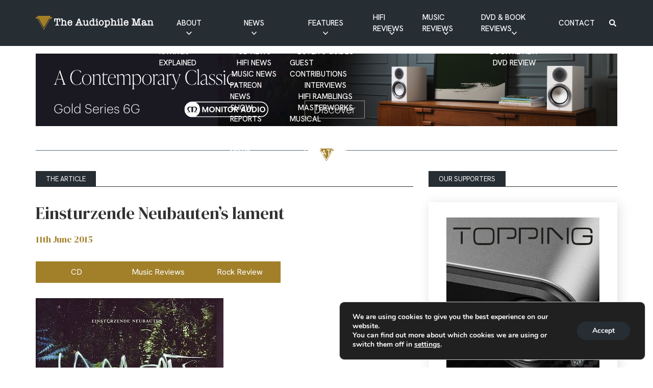

--- FILE ---
content_type: text/html; charset=UTF-8
request_url: https://theaudiophileman.com/einsturzende-neubauten/
body_size: 25563
content:
<!DOCTYPE html><html lang="en-US"><head><meta charset="utf-8"><meta name="viewport" content="width=device-width, initial-scale=1, maximum-scale=1.0"/><link rel="profile" href="https://gmpg.org/xfn/11"><title>Einsturzende Neubauten&#039;s lament - The Audiophile Man</title><link rel="apple-touch-icon" sizes="180x180" href="https://theaudiophileman.com/wp-content/themes/boilerplate/library/images/favicons/apple-touch-icon.png"><link rel="icon" type="image/png" sizes="32x32" href="https://theaudiophileman.com/wp-content/themes/boilerplate/library/images/favicons/favicon-32x32.png"><link rel="icon" type="image/png" sizes="16x16" href="https://theaudiophileman.com/wp-content/themes/boilerplate/library/images/favicons/favicon-16x16.png"><link rel="manifest" href="https://theaudiophileman.com/wp-content/themes/boilerplate/library/images/favicons/site.webmanifest"><link rel="mask-icon" href="https://theaudiophileman.com/wp-content/themes/boilerplate/library/images/favicons/safari-pinned-tab.svg" color="#f7a30b"><link rel="shortcut icon" href="https://theaudiophileman.com/wp-content/themes/boilerplate/library/images/favicons/favicon.ico"><meta name="msapplication-TileColor" content="#f7a30b"><meta name="msapplication-config" content="https://theaudiophileman.com/wp-content/themes/boilerplate/library/images/favicons/browserconfig.xml"><meta name="theme-color" content="#ffffff"><meta name='robots' content='index, follow, max-image-preview:large, max-snippet:-1, max-video-preview:-1' /><link rel="canonical" href="https://theaudiophileman.com/einsturzende-neubauten/" /><meta property="og:locale" content="en_US" /><meta property="og:type" content="article" /><meta property="og:title" content="Einsturzende Neubauten&#039;s lament" /><meta property="og:description" content="Title: Lament Label: Mute Using World War I as a template (utilising themes as opposed to basing the music upon the war itself), the band have undertaken extensive research, sifting through audio recordings dating from 1914-16 of prisoners of war from all over the world (recorded at one of the first large internment camps near..." /><meta property="og:url" content="https://theaudiophileman.com/einsturzende-neubauten/" /><meta property="og:site_name" content="The Audiophile Man" /><meta property="article:published_time" content="2015-06-11T18:09:48+00:00" /><meta property="og:image" content="https://theaudiophileman.com/wp-content/uploads/2023/07/01f228_727e385e84f7418095fdf7a65e6ac7ed.jpg" /><meta property="og:image:width" content="368" /><meta property="og:image:height" content="317" /><meta property="og:image:type" content="image/jpeg" /><meta name="author" content="platform81" /><meta name="twitter:card" content="summary_large_image" /><meta name="twitter:label1" content="Written by" /><meta name="twitter:data1" content="platform81" /><meta name="twitter:label2" content="Est. reading time" /><meta name="twitter:data2" content="2 minutes" /> <script type="application/ld+json" class="yoast-schema-graph">{"@context":"https://schema.org","@graph":[{"@type":"Article","@id":"https://theaudiophileman.com/einsturzende-neubauten/#article","isPartOf":{"@id":"https://theaudiophileman.com/einsturzende-neubauten/"},"author":{"name":"platform81","@id":"https://theaudiophileman.com/#/schema/person/20a838df283dd686dd27e29b45644b62"},"headline":"Einsturzende Neubauten&#8217;s lament","datePublished":"2015-06-11T18:09:48+00:00","mainEntityOfPage":{"@id":"https://theaudiophileman.com/einsturzende-neubauten/"},"wordCount":375,"commentCount":0,"publisher":{"@id":"https://theaudiophileman.com/#/schema/person/fe3c8a5b1114513dc47703c17d822385"},"image":{"@id":"https://theaudiophileman.com/einsturzende-neubauten/#primaryimage"},"thumbnailUrl":"https://theaudiophileman.com/wp-content/uploads/2023/07/01f228_727e385e84f7418095fdf7a65e6ac7ed.jpg","keywords":["Einsturzende Neubauten"],"articleSection":["CD","Music Reviews","Rock Review"],"inLanguage":"en-US","potentialAction":[{"@type":"CommentAction","name":"Comment","target":["https://theaudiophileman.com/einsturzende-neubauten/#respond"]}],"copyrightYear":"2015","copyrightHolder":{"@id":"https://theaudiophileman.com/#organization"}},{"@type":"WebPage","@id":"https://theaudiophileman.com/einsturzende-neubauten/","url":"https://theaudiophileman.com/einsturzende-neubauten/","name":"Einsturzende Neubauten's lament - The Audiophile Man","isPartOf":{"@id":"https://theaudiophileman.com/#website"},"primaryImageOfPage":{"@id":"https://theaudiophileman.com/einsturzende-neubauten/#primaryimage"},"image":{"@id":"https://theaudiophileman.com/einsturzende-neubauten/#primaryimage"},"thumbnailUrl":"https://theaudiophileman.com/wp-content/uploads/2023/07/01f228_727e385e84f7418095fdf7a65e6ac7ed.jpg","datePublished":"2015-06-11T18:09:48+00:00","breadcrumb":{"@id":"https://theaudiophileman.com/einsturzende-neubauten/#breadcrumb"},"inLanguage":"en-US","potentialAction":[{"@type":"ReadAction","target":["https://theaudiophileman.com/einsturzende-neubauten/"]}]},{"@type":"ImageObject","inLanguage":"en-US","@id":"https://theaudiophileman.com/einsturzende-neubauten/#primaryimage","url":"https://theaudiophileman.com/wp-content/uploads/2023/07/01f228_727e385e84f7418095fdf7a65e6ac7ed.jpg","contentUrl":"https://theaudiophileman.com/wp-content/uploads/2023/07/01f228_727e385e84f7418095fdf7a65e6ac7ed.jpg","width":368,"height":317},{"@type":"BreadcrumbList","@id":"https://theaudiophileman.com/einsturzende-neubauten/#breadcrumb","itemListElement":[{"@type":"ListItem","position":1,"name":"Home","item":"https://theaudiophileman.com/"},{"@type":"ListItem","position":2,"name":"Blog","item":"https://theaudiophileman.com/blog/"},{"@type":"ListItem","position":3,"name":"Einsturzende Neubauten&#8217;s lament"}]},{"@type":"WebSite","@id":"https://theaudiophileman.com/#website","url":"https://theaudiophileman.com/","name":"The Audiophile Man","description":"Featuring Hi-Fi and Music news, reviews, features and interviews","publisher":{"@id":"https://theaudiophileman.com/#/schema/person/fe3c8a5b1114513dc47703c17d822385"},"potentialAction":[{"@type":"SearchAction","target":{"@type":"EntryPoint","urlTemplate":"https://theaudiophileman.com/?s={search_term_string}"},"query-input":{"@type":"PropertyValueSpecification","valueRequired":true,"valueName":"search_term_string"}}],"inLanguage":"en-US"},{"@type":["Person","Organization"],"@id":"https://theaudiophileman.com/#/schema/person/fe3c8a5b1114513dc47703c17d822385","name":"Paul Rigby","image":{"@type":"ImageObject","inLanguage":"en-US","@id":"https://theaudiophileman.com/#/schema/person/image/","url":"https://theaudiophileman.com/wp-content/uploads/2024/05/Screenshot-2024-05-29-at-11.49.23.png","contentUrl":"https://theaudiophileman.com/wp-content/uploads/2024/05/Screenshot-2024-05-29-at-11.49.23.png","width":552,"height":494,"caption":"Paul Rigby"},"logo":{"@id":"https://theaudiophileman.com/#/schema/person/image/"}},{"@type":"Person","@id":"https://theaudiophileman.com/#/schema/person/20a838df283dd686dd27e29b45644b62","name":"platform81","image":{"@type":"ImageObject","inLanguage":"en-US","@id":"https://theaudiophileman.com/#/schema/person/image/","url":"https://secure.gravatar.com/avatar/4bcd54cb9c3ca34aa664c9671bcac0c9c168f18fd6a2cb6fd5084463dc228cfa?s=96&d=mm&r=g","contentUrl":"https://secure.gravatar.com/avatar/4bcd54cb9c3ca34aa664c9671bcac0c9c168f18fd6a2cb6fd5084463dc228cfa?s=96&d=mm&r=g","caption":"platform81"},"sameAs":["https://theaudiophileman.com"],"url":"https://theaudiophileman.com/author/platform81/"}]}</script> <link rel='dns-prefetch' href='//stats.wp.com' /><link rel="alternate" type="application/rss+xml" title="The Audiophile Man &raquo; Feed" href="https://theaudiophileman.com/feed/" /><link rel="alternate" type="application/rss+xml" title="The Audiophile Man &raquo; Comments Feed" href="https://theaudiophileman.com/comments/feed/" /><link rel="alternate" type="application/rss+xml" title="The Audiophile Man &raquo; Einsturzende Neubauten&#8217;s lament Comments Feed" href="https://theaudiophileman.com/einsturzende-neubauten/feed/" /><link rel="alternate" title="oEmbed (JSON)" type="application/json+oembed" href="https://theaudiophileman.com/wp-json/oembed/1.0/embed?url=https%3A%2F%2Ftheaudiophileman.com%2Feinsturzende-neubauten%2F" /><link rel="alternate" title="oEmbed (XML)" type="text/xml+oembed" href="https://theaudiophileman.com/wp-json/oembed/1.0/embed?url=https%3A%2F%2Ftheaudiophileman.com%2Feinsturzende-neubauten%2F&#038;format=xml" /> <!--noptimize--><script id="audio-ready">
			window.advanced_ads_ready=function(e,a){a=a||"complete";var d=function(e){return"interactive"===a?"loading"!==e:"complete"===e};d(document.readyState)?e():document.addEventListener("readystatechange",(function(a){d(a.target.readyState)&&e()}),{once:"interactive"===a})},window.advanced_ads_ready_queue=window.advanced_ads_ready_queue||[];		</script>
		<!--/noptimize--><style id='wp-img-auto-sizes-contain-inline-css'>img:is([sizes=auto i],[sizes^="auto," i]){contain-intrinsic-size:3000px 1500px}
/*# sourceURL=wp-img-auto-sizes-contain-inline-css */</style><style id='wp-block-library-inline-css'>:root{--wp-block-synced-color:#7a00df;--wp-block-synced-color--rgb:122,0,223;--wp-bound-block-color:var(--wp-block-synced-color);--wp-editor-canvas-background:#ddd;--wp-admin-theme-color:#007cba;--wp-admin-theme-color--rgb:0,124,186;--wp-admin-theme-color-darker-10:#006ba1;--wp-admin-theme-color-darker-10--rgb:0,107,160.5;--wp-admin-theme-color-darker-20:#005a87;--wp-admin-theme-color-darker-20--rgb:0,90,135;--wp-admin-border-width-focus:2px}@media (min-resolution:192dpi){:root{--wp-admin-border-width-focus:1.5px}}.wp-element-button{cursor:pointer}:root .has-very-light-gray-background-color{background-color:#eee}:root .has-very-dark-gray-background-color{background-color:#313131}:root .has-very-light-gray-color{color:#eee}:root .has-very-dark-gray-color{color:#313131}:root .has-vivid-green-cyan-to-vivid-cyan-blue-gradient-background{background:linear-gradient(135deg,#00d084,#0693e3)}:root .has-purple-crush-gradient-background{background:linear-gradient(135deg,#34e2e4,#4721fb 50%,#ab1dfe)}:root .has-hazy-dawn-gradient-background{background:linear-gradient(135deg,#faaca8,#dad0ec)}:root .has-subdued-olive-gradient-background{background:linear-gradient(135deg,#fafae1,#67a671)}:root .has-atomic-cream-gradient-background{background:linear-gradient(135deg,#fdd79a,#004a59)}:root .has-nightshade-gradient-background{background:linear-gradient(135deg,#330968,#31cdcf)}:root .has-midnight-gradient-background{background:linear-gradient(135deg,#020381,#2874fc)}:root{--wp--preset--font-size--normal:16px;--wp--preset--font-size--huge:42px}.has-regular-font-size{font-size:1em}.has-larger-font-size{font-size:2.625em}.has-normal-font-size{font-size:var(--wp--preset--font-size--normal)}.has-huge-font-size{font-size:var(--wp--preset--font-size--huge)}.has-text-align-center{text-align:center}.has-text-align-left{text-align:left}.has-text-align-right{text-align:right}.has-fit-text{white-space:nowrap!important}#end-resizable-editor-section{display:none}.aligncenter{clear:both}.items-justified-left{justify-content:flex-start}.items-justified-center{justify-content:center}.items-justified-right{justify-content:flex-end}.items-justified-space-between{justify-content:space-between}.screen-reader-text{border:0;clip-path:inset(50%);height:1px;margin:-1px;overflow:hidden;padding:0;position:absolute;width:1px;word-wrap:normal!important}.screen-reader-text:focus{background-color:#ddd;clip-path:none;color:#444;display:block;font-size:1em;height:auto;left:5px;line-height:normal;padding:15px 23px 14px;text-decoration:none;top:5px;width:auto;z-index:100000}html :where(.has-border-color){border-style:solid}html :where([style*=border-top-color]){border-top-style:solid}html :where([style*=border-right-color]){border-right-style:solid}html :where([style*=border-bottom-color]){border-bottom-style:solid}html :where([style*=border-left-color]){border-left-style:solid}html :where([style*=border-width]){border-style:solid}html :where([style*=border-top-width]){border-top-style:solid}html :where([style*=border-right-width]){border-right-style:solid}html :where([style*=border-bottom-width]){border-bottom-style:solid}html :where([style*=border-left-width]){border-left-style:solid}html :where(img[class*=wp-image-]){height:auto;max-width:100%}:where(figure){margin:0 0 1em}html :where(.is-position-sticky){--wp-admin--admin-bar--position-offset:var(--wp-admin--admin-bar--height,0px)}@media screen and (max-width:600px){html :where(.is-position-sticky){--wp-admin--admin-bar--position-offset:0px}}

/*# sourceURL=wp-block-library-inline-css */</style><style id='global-styles-inline-css'>:root{--wp--preset--aspect-ratio--square: 1;--wp--preset--aspect-ratio--4-3: 4/3;--wp--preset--aspect-ratio--3-4: 3/4;--wp--preset--aspect-ratio--3-2: 3/2;--wp--preset--aspect-ratio--2-3: 2/3;--wp--preset--aspect-ratio--16-9: 16/9;--wp--preset--aspect-ratio--9-16: 9/16;--wp--preset--color--black: #000000;--wp--preset--color--cyan-bluish-gray: #abb8c3;--wp--preset--color--white: #ffffff;--wp--preset--color--pale-pink: #f78da7;--wp--preset--color--vivid-red: #cf2e2e;--wp--preset--color--luminous-vivid-orange: #ff6900;--wp--preset--color--luminous-vivid-amber: #fcb900;--wp--preset--color--light-green-cyan: #7bdcb5;--wp--preset--color--vivid-green-cyan: #00d084;--wp--preset--color--pale-cyan-blue: #8ed1fc;--wp--preset--color--vivid-cyan-blue: #0693e3;--wp--preset--color--vivid-purple: #9b51e0;--wp--preset--gradient--vivid-cyan-blue-to-vivid-purple: linear-gradient(135deg,rgb(6,147,227) 0%,rgb(155,81,224) 100%);--wp--preset--gradient--light-green-cyan-to-vivid-green-cyan: linear-gradient(135deg,rgb(122,220,180) 0%,rgb(0,208,130) 100%);--wp--preset--gradient--luminous-vivid-amber-to-luminous-vivid-orange: linear-gradient(135deg,rgb(252,185,0) 0%,rgb(255,105,0) 100%);--wp--preset--gradient--luminous-vivid-orange-to-vivid-red: linear-gradient(135deg,rgb(255,105,0) 0%,rgb(207,46,46) 100%);--wp--preset--gradient--very-light-gray-to-cyan-bluish-gray: linear-gradient(135deg,rgb(238,238,238) 0%,rgb(169,184,195) 100%);--wp--preset--gradient--cool-to-warm-spectrum: linear-gradient(135deg,rgb(74,234,220) 0%,rgb(151,120,209) 20%,rgb(207,42,186) 40%,rgb(238,44,130) 60%,rgb(251,105,98) 80%,rgb(254,248,76) 100%);--wp--preset--gradient--blush-light-purple: linear-gradient(135deg,rgb(255,206,236) 0%,rgb(152,150,240) 100%);--wp--preset--gradient--blush-bordeaux: linear-gradient(135deg,rgb(254,205,165) 0%,rgb(254,45,45) 50%,rgb(107,0,62) 100%);--wp--preset--gradient--luminous-dusk: linear-gradient(135deg,rgb(255,203,112) 0%,rgb(199,81,192) 50%,rgb(65,88,208) 100%);--wp--preset--gradient--pale-ocean: linear-gradient(135deg,rgb(255,245,203) 0%,rgb(182,227,212) 50%,rgb(51,167,181) 100%);--wp--preset--gradient--electric-grass: linear-gradient(135deg,rgb(202,248,128) 0%,rgb(113,206,126) 100%);--wp--preset--gradient--midnight: linear-gradient(135deg,rgb(2,3,129) 0%,rgb(40,116,252) 100%);--wp--preset--font-size--small: 13px;--wp--preset--font-size--medium: 20px;--wp--preset--font-size--large: 36px;--wp--preset--font-size--x-large: 42px;--wp--preset--spacing--20: 0.44rem;--wp--preset--spacing--30: 0.67rem;--wp--preset--spacing--40: 1rem;--wp--preset--spacing--50: 1.5rem;--wp--preset--spacing--60: 2.25rem;--wp--preset--spacing--70: 3.38rem;--wp--preset--spacing--80: 5.06rem;--wp--preset--shadow--natural: 6px 6px 9px rgba(0, 0, 0, 0.2);--wp--preset--shadow--deep: 12px 12px 50px rgba(0, 0, 0, 0.4);--wp--preset--shadow--sharp: 6px 6px 0px rgba(0, 0, 0, 0.2);--wp--preset--shadow--outlined: 6px 6px 0px -3px rgb(255, 255, 255), 6px 6px rgb(0, 0, 0);--wp--preset--shadow--crisp: 6px 6px 0px rgb(0, 0, 0);}:where(.is-layout-flex){gap: 0.5em;}:where(.is-layout-grid){gap: 0.5em;}body .is-layout-flex{display: flex;}.is-layout-flex{flex-wrap: wrap;align-items: center;}.is-layout-flex > :is(*, div){margin: 0;}body .is-layout-grid{display: grid;}.is-layout-grid > :is(*, div){margin: 0;}:where(.wp-block-columns.is-layout-flex){gap: 2em;}:where(.wp-block-columns.is-layout-grid){gap: 2em;}:where(.wp-block-post-template.is-layout-flex){gap: 1.25em;}:where(.wp-block-post-template.is-layout-grid){gap: 1.25em;}.has-black-color{color: var(--wp--preset--color--black) !important;}.has-cyan-bluish-gray-color{color: var(--wp--preset--color--cyan-bluish-gray) !important;}.has-white-color{color: var(--wp--preset--color--white) !important;}.has-pale-pink-color{color: var(--wp--preset--color--pale-pink) !important;}.has-vivid-red-color{color: var(--wp--preset--color--vivid-red) !important;}.has-luminous-vivid-orange-color{color: var(--wp--preset--color--luminous-vivid-orange) !important;}.has-luminous-vivid-amber-color{color: var(--wp--preset--color--luminous-vivid-amber) !important;}.has-light-green-cyan-color{color: var(--wp--preset--color--light-green-cyan) !important;}.has-vivid-green-cyan-color{color: var(--wp--preset--color--vivid-green-cyan) !important;}.has-pale-cyan-blue-color{color: var(--wp--preset--color--pale-cyan-blue) !important;}.has-vivid-cyan-blue-color{color: var(--wp--preset--color--vivid-cyan-blue) !important;}.has-vivid-purple-color{color: var(--wp--preset--color--vivid-purple) !important;}.has-black-background-color{background-color: var(--wp--preset--color--black) !important;}.has-cyan-bluish-gray-background-color{background-color: var(--wp--preset--color--cyan-bluish-gray) !important;}.has-white-background-color{background-color: var(--wp--preset--color--white) !important;}.has-pale-pink-background-color{background-color: var(--wp--preset--color--pale-pink) !important;}.has-vivid-red-background-color{background-color: var(--wp--preset--color--vivid-red) !important;}.has-luminous-vivid-orange-background-color{background-color: var(--wp--preset--color--luminous-vivid-orange) !important;}.has-luminous-vivid-amber-background-color{background-color: var(--wp--preset--color--luminous-vivid-amber) !important;}.has-light-green-cyan-background-color{background-color: var(--wp--preset--color--light-green-cyan) !important;}.has-vivid-green-cyan-background-color{background-color: var(--wp--preset--color--vivid-green-cyan) !important;}.has-pale-cyan-blue-background-color{background-color: var(--wp--preset--color--pale-cyan-blue) !important;}.has-vivid-cyan-blue-background-color{background-color: var(--wp--preset--color--vivid-cyan-blue) !important;}.has-vivid-purple-background-color{background-color: var(--wp--preset--color--vivid-purple) !important;}.has-black-border-color{border-color: var(--wp--preset--color--black) !important;}.has-cyan-bluish-gray-border-color{border-color: var(--wp--preset--color--cyan-bluish-gray) !important;}.has-white-border-color{border-color: var(--wp--preset--color--white) !important;}.has-pale-pink-border-color{border-color: var(--wp--preset--color--pale-pink) !important;}.has-vivid-red-border-color{border-color: var(--wp--preset--color--vivid-red) !important;}.has-luminous-vivid-orange-border-color{border-color: var(--wp--preset--color--luminous-vivid-orange) !important;}.has-luminous-vivid-amber-border-color{border-color: var(--wp--preset--color--luminous-vivid-amber) !important;}.has-light-green-cyan-border-color{border-color: var(--wp--preset--color--light-green-cyan) !important;}.has-vivid-green-cyan-border-color{border-color: var(--wp--preset--color--vivid-green-cyan) !important;}.has-pale-cyan-blue-border-color{border-color: var(--wp--preset--color--pale-cyan-blue) !important;}.has-vivid-cyan-blue-border-color{border-color: var(--wp--preset--color--vivid-cyan-blue) !important;}.has-vivid-purple-border-color{border-color: var(--wp--preset--color--vivid-purple) !important;}.has-vivid-cyan-blue-to-vivid-purple-gradient-background{background: var(--wp--preset--gradient--vivid-cyan-blue-to-vivid-purple) !important;}.has-light-green-cyan-to-vivid-green-cyan-gradient-background{background: var(--wp--preset--gradient--light-green-cyan-to-vivid-green-cyan) !important;}.has-luminous-vivid-amber-to-luminous-vivid-orange-gradient-background{background: var(--wp--preset--gradient--luminous-vivid-amber-to-luminous-vivid-orange) !important;}.has-luminous-vivid-orange-to-vivid-red-gradient-background{background: var(--wp--preset--gradient--luminous-vivid-orange-to-vivid-red) !important;}.has-very-light-gray-to-cyan-bluish-gray-gradient-background{background: var(--wp--preset--gradient--very-light-gray-to-cyan-bluish-gray) !important;}.has-cool-to-warm-spectrum-gradient-background{background: var(--wp--preset--gradient--cool-to-warm-spectrum) !important;}.has-blush-light-purple-gradient-background{background: var(--wp--preset--gradient--blush-light-purple) !important;}.has-blush-bordeaux-gradient-background{background: var(--wp--preset--gradient--blush-bordeaux) !important;}.has-luminous-dusk-gradient-background{background: var(--wp--preset--gradient--luminous-dusk) !important;}.has-pale-ocean-gradient-background{background: var(--wp--preset--gradient--pale-ocean) !important;}.has-electric-grass-gradient-background{background: var(--wp--preset--gradient--electric-grass) !important;}.has-midnight-gradient-background{background: var(--wp--preset--gradient--midnight) !important;}.has-small-font-size{font-size: var(--wp--preset--font-size--small) !important;}.has-medium-font-size{font-size: var(--wp--preset--font-size--medium) !important;}.has-large-font-size{font-size: var(--wp--preset--font-size--large) !important;}.has-x-large-font-size{font-size: var(--wp--preset--font-size--x-large) !important;}
/*# sourceURL=global-styles-inline-css */</style><style id='classic-theme-styles-inline-css'>/*! This file is auto-generated */
.wp-block-button__link{color:#fff;background-color:#32373c;border-radius:9999px;box-shadow:none;text-decoration:none;padding:calc(.667em + 2px) calc(1.333em + 2px);font-size:1.125em}.wp-block-file__button{background:#32373c;color:#fff;text-decoration:none}
/*# sourceURL=/wp-includes/css/classic-themes.min.css */</style><link rel='stylesheet' id='contact-form-7-css' href='https://theaudiophileman.com/wp-content/cache/autoptimize/css/autoptimize_single_64ac31699f5326cb3c76122498b76f66.css' media='all' /><link rel='stylesheet' id='moove_gdpr_frontend-css' href='https://theaudiophileman.com/wp-content/cache/autoptimize/css/autoptimize_single_fa720c8532a35a9ee87600b97339b760.css' media='all' /><style id='moove_gdpr_frontend-inline-css'>#moove_gdpr_cookie_modal,#moove_gdpr_cookie_info_bar,.gdpr_cookie_settings_shortcode_content{font-family:&#039;Nunito&#039;,sans-serif}#moove_gdpr_save_popup_settings_button{background-color:#373737;color:#fff}#moove_gdpr_save_popup_settings_button:hover{background-color:#000}#moove_gdpr_cookie_info_bar .moove-gdpr-info-bar-container .moove-gdpr-info-bar-content a.mgbutton,#moove_gdpr_cookie_info_bar .moove-gdpr-info-bar-container .moove-gdpr-info-bar-content button.mgbutton{background-color:#262d33}#moove_gdpr_cookie_modal .moove-gdpr-modal-content .moove-gdpr-modal-footer-content .moove-gdpr-button-holder a.mgbutton,#moove_gdpr_cookie_modal .moove-gdpr-modal-content .moove-gdpr-modal-footer-content .moove-gdpr-button-holder button.mgbutton,.gdpr_cookie_settings_shortcode_content .gdpr-shr-button.button-green{background-color:#262d33;border-color:#262d33}#moove_gdpr_cookie_modal .moove-gdpr-modal-content .moove-gdpr-modal-footer-content .moove-gdpr-button-holder a.mgbutton:hover,#moove_gdpr_cookie_modal .moove-gdpr-modal-content .moove-gdpr-modal-footer-content .moove-gdpr-button-holder button.mgbutton:hover,.gdpr_cookie_settings_shortcode_content .gdpr-shr-button.button-green:hover{background-color:#fff;color:#262d33}#moove_gdpr_cookie_modal .moove-gdpr-modal-content .moove-gdpr-modal-close i,#moove_gdpr_cookie_modal .moove-gdpr-modal-content .moove-gdpr-modal-close span.gdpr-icon{background-color:#262d33;border:1px solid #262d33}#moove_gdpr_cookie_info_bar span.moove-gdpr-infobar-allow-all.focus-g,#moove_gdpr_cookie_info_bar span.moove-gdpr-infobar-allow-all:focus,#moove_gdpr_cookie_info_bar button.moove-gdpr-infobar-allow-all.focus-g,#moove_gdpr_cookie_info_bar button.moove-gdpr-infobar-allow-all:focus,#moove_gdpr_cookie_info_bar span.moove-gdpr-infobar-reject-btn.focus-g,#moove_gdpr_cookie_info_bar span.moove-gdpr-infobar-reject-btn:focus,#moove_gdpr_cookie_info_bar button.moove-gdpr-infobar-reject-btn.focus-g,#moove_gdpr_cookie_info_bar button.moove-gdpr-infobar-reject-btn:focus,#moove_gdpr_cookie_info_bar span.change-settings-button.focus-g,#moove_gdpr_cookie_info_bar span.change-settings-button:focus,#moove_gdpr_cookie_info_bar button.change-settings-button.focus-g,#moove_gdpr_cookie_info_bar button.change-settings-button:focus{-webkit-box-shadow:0 0 1px 3px #262d33;-moz-box-shadow:0 0 1px 3px #262d33;box-shadow:0 0 1px 3px #262d33}#moove_gdpr_cookie_modal .moove-gdpr-modal-content .moove-gdpr-modal-close i:hover,#moove_gdpr_cookie_modal .moove-gdpr-modal-content .moove-gdpr-modal-close span.gdpr-icon:hover,#moove_gdpr_cookie_info_bar span[data-href]>u.change-settings-button{color:#262d33}#moove_gdpr_cookie_modal .moove-gdpr-modal-content .moove-gdpr-modal-left-content #moove-gdpr-menu li.menu-item-selected a span.gdpr-icon,#moove_gdpr_cookie_modal .moove-gdpr-modal-content .moove-gdpr-modal-left-content #moove-gdpr-menu li.menu-item-selected button span.gdpr-icon{color:inherit}#moove_gdpr_cookie_modal .moove-gdpr-modal-content .moove-gdpr-modal-left-content #moove-gdpr-menu li a span.gdpr-icon,#moove_gdpr_cookie_modal .moove-gdpr-modal-content .moove-gdpr-modal-left-content #moove-gdpr-menu li button span.gdpr-icon{color:inherit}#moove_gdpr_cookie_modal .gdpr-acc-link{line-height:0;font-size:0;color:transparent;position:absolute}#moove_gdpr_cookie_modal .moove-gdpr-modal-content .moove-gdpr-modal-close:hover i,#moove_gdpr_cookie_modal .moove-gdpr-modal-content .moove-gdpr-modal-left-content #moove-gdpr-menu li a,#moove_gdpr_cookie_modal .moove-gdpr-modal-content .moove-gdpr-modal-left-content #moove-gdpr-menu li button,#moove_gdpr_cookie_modal .moove-gdpr-modal-content .moove-gdpr-modal-left-content #moove-gdpr-menu li button i,#moove_gdpr_cookie_modal .moove-gdpr-modal-content .moove-gdpr-modal-left-content #moove-gdpr-menu li a i,#moove_gdpr_cookie_modal .moove-gdpr-modal-content .moove-gdpr-tab-main .moove-gdpr-tab-main-content a:hover,#moove_gdpr_cookie_info_bar.moove-gdpr-dark-scheme .moove-gdpr-info-bar-container .moove-gdpr-info-bar-content a.mgbutton:hover,#moove_gdpr_cookie_info_bar.moove-gdpr-dark-scheme .moove-gdpr-info-bar-container .moove-gdpr-info-bar-content button.mgbutton:hover,#moove_gdpr_cookie_info_bar.moove-gdpr-dark-scheme .moove-gdpr-info-bar-container .moove-gdpr-info-bar-content a:hover,#moove_gdpr_cookie_info_bar.moove-gdpr-dark-scheme .moove-gdpr-info-bar-container .moove-gdpr-info-bar-content button:hover,#moove_gdpr_cookie_info_bar.moove-gdpr-dark-scheme .moove-gdpr-info-bar-container .moove-gdpr-info-bar-content span.change-settings-button:hover,#moove_gdpr_cookie_info_bar.moove-gdpr-dark-scheme .moove-gdpr-info-bar-container .moove-gdpr-info-bar-content button.change-settings-button:hover,#moove_gdpr_cookie_info_bar.moove-gdpr-dark-scheme .moove-gdpr-info-bar-container .moove-gdpr-info-bar-content u.change-settings-button:hover,#moove_gdpr_cookie_info_bar span[data-href]>u.change-settings-button,#moove_gdpr_cookie_info_bar.moove-gdpr-dark-scheme .moove-gdpr-info-bar-container .moove-gdpr-info-bar-content a.mgbutton.focus-g,#moove_gdpr_cookie_info_bar.moove-gdpr-dark-scheme .moove-gdpr-info-bar-container .moove-gdpr-info-bar-content button.mgbutton.focus-g,#moove_gdpr_cookie_info_bar.moove-gdpr-dark-scheme .moove-gdpr-info-bar-container .moove-gdpr-info-bar-content a.focus-g,#moove_gdpr_cookie_info_bar.moove-gdpr-dark-scheme .moove-gdpr-info-bar-container .moove-gdpr-info-bar-content button.focus-g,#moove_gdpr_cookie_info_bar.moove-gdpr-dark-scheme .moove-gdpr-info-bar-container .moove-gdpr-info-bar-content a.mgbutton:focus,#moove_gdpr_cookie_info_bar.moove-gdpr-dark-scheme .moove-gdpr-info-bar-container .moove-gdpr-info-bar-content button.mgbutton:focus,#moove_gdpr_cookie_info_bar.moove-gdpr-dark-scheme .moove-gdpr-info-bar-container .moove-gdpr-info-bar-content a:focus,#moove_gdpr_cookie_info_bar.moove-gdpr-dark-scheme .moove-gdpr-info-bar-container .moove-gdpr-info-bar-content button:focus,#moove_gdpr_cookie_info_bar.moove-gdpr-dark-scheme .moove-gdpr-info-bar-container .moove-gdpr-info-bar-content span.change-settings-button.focus-g,span.change-settings-button:focus,button.change-settings-button.focus-g,button.change-settings-button:focus,#moove_gdpr_cookie_info_bar.moove-gdpr-dark-scheme .moove-gdpr-info-bar-container .moove-gdpr-info-bar-content u.change-settings-button.focus-g,#moove_gdpr_cookie_info_bar.moove-gdpr-dark-scheme .moove-gdpr-info-bar-container .moove-gdpr-info-bar-content u.change-settings-button:focus{color:#262d33}#moove_gdpr_cookie_modal .moove-gdpr-branding.focus-g span,#moove_gdpr_cookie_modal .moove-gdpr-modal-content .moove-gdpr-tab-main a.focus-g,#moove_gdpr_cookie_modal .moove-gdpr-modal-content .moove-gdpr-tab-main .gdpr-cd-details-toggle.focus-g{color:#262d33}#moove_gdpr_cookie_modal.gdpr_lightbox-hide{display:none}#moove_gdpr_cookie_info_bar.gdpr-full-screen-infobar .moove-gdpr-info-bar-container .moove-gdpr-info-bar-content .moove-gdpr-cookie-notice p a{color:#262d33!important}
/*# sourceURL=moove_gdpr_frontend-inline-css */</style><link rel='stylesheet' id='gdpr_cc_addon_frontend-css' href='https://theaudiophileman.com/wp-content/cache/autoptimize/css/autoptimize_single_fcfe980ece041c1da5cd0fe1d2c7ba3f.css' media='all' /><link rel='stylesheet' id='bones-stylesheet-css' href='https://theaudiophileman.com/wp-content/cache/autoptimize/css/autoptimize_single_bb1b760442d9a822dc8d19dfb26f703e.css?56' media='all' /> <script src="https://theaudiophileman.com/wp-includes/js/jquery/jquery.min.js" id="jquery-core-js"></script> <script defer src="https://theaudiophileman.com/wp-includes/js/jquery/jquery-migrate.min.js" id="jquery-migrate-js"></script> <script defer id="advanced-ads-advanced-js-js-extra" src="[data-uri]"></script> <script defer src="https://theaudiophileman.com/wp-content/plugins/advanced-ads/public/assets/js/advanced.min.js" id="advanced-ads-advanced-js-js"></script> <link rel="https://api.w.org/" href="https://theaudiophileman.com/wp-json/" /><link rel="alternate" title="JSON" type="application/json" href="https://theaudiophileman.com/wp-json/wp/v2/posts/2633" /><link rel='shortlink' href='https://theaudiophileman.com/?p=2633' /><style>img#wpstats{display:none}</style><link rel="pingback" href="https://theaudiophileman.com/xmlrpc.php"> <script defer src="[data-uri]"></script> <script defer src="[data-uri]"></script> <link rel='stylesheet' id='jetpack-subscriptions-css' href='https://theaudiophileman.com/wp-content/plugins/jetpack/_inc/build/subscriptions/subscriptions.min.css' media='all' /></head><body data-rsssl=1 class="wp-singular post-template-default single single-post postid-2633 single-format-standard wp-custom-logo wp-theme-boilerplate aa-prefix-audio-"><header class="header"><div class="header__wrap"> <a href="https://theaudiophileman.com" class="custom-logo-link" rel="home"> <img src="https://theaudiophileman.com/wp-content/themes/boilerplate/library/images/branding/logo.svg" class="custom-logo" alt="The Audiophile Man" decoding="async"> </a><div class="header__nav"><nav class="navigation"><ul id="menu-main-menu" class="nav"><li id="menu-item-26179" class="menu-item menu-item-type-post_type menu-item-object-page menu-item-has-children menu-item-26179"><a href="https://theaudiophileman.com/about/">About</a><ul class="sub-menu"><li id="menu-item-26201" class="menu-item menu-item-type-post_type menu-item-object-page menu-item-26201"><a href="https://theaudiophileman.com/ratings-explained/">Ratings Explained</a></li></ul></li><li id="menu-item-26166" class="menu-item menu-item-type-taxonomy menu-item-object-category menu-item-has-children menu-item-26166"><a href="https://theaudiophileman.com/category/news/">News</a><ul class="sub-menu"><li id="menu-item-26202" class="menu-item menu-item-type-taxonomy menu-item-object-category menu-item-26202"><a href="https://theaudiophileman.com/category/news/cd-news/">CD News</a></li><li id="menu-item-26167" class="menu-item menu-item-type-taxonomy menu-item-object-category menu-item-26167"><a href="https://theaudiophileman.com/category/news/hifi-news/">Hifi News</a></li><li id="menu-item-26203" class="menu-item menu-item-type-taxonomy menu-item-object-category menu-item-26203"><a href="https://theaudiophileman.com/category/news/music-news/">Music News</a></li><li id="menu-item-26204" class="menu-item menu-item-type-taxonomy menu-item-object-category menu-item-26204"><a href="https://theaudiophileman.com/category/news/patreon-news/">Patreon News</a></li><li id="menu-item-26205" class="menu-item menu-item-type-taxonomy menu-item-object-category menu-item-26205"><a href="https://theaudiophileman.com/category/news/show-reports/">Show Reports</a></li><li id="menu-item-26168" class="menu-item menu-item-type-taxonomy menu-item-object-category menu-item-26168"><a href="https://theaudiophileman.com/category/news/vinyl-news/">Vinyl News</a></li><li id="menu-item-26206" class="menu-item menu-item-type-taxonomy menu-item-object-category menu-item-26206"><a href="https://theaudiophileman.com/category/news/website-news/">Website News</a></li><li id="menu-item-26208" class="menu-item menu-item-type-taxonomy menu-item-object-category menu-item-26208"><a href="https://theaudiophileman.com/category/news/youtube-news/">YouTube News</a></li></ul></li><li id="menu-item-26171" class="menu-item menu-item-type-taxonomy menu-item-object-category menu-item-has-children menu-item-26171"><a href="https://theaudiophileman.com/category/features/">Features</a><ul class="sub-menu"><li id="menu-item-26172" class="menu-item menu-item-type-taxonomy menu-item-object-category menu-item-26172"><a href="https://theaudiophileman.com/category/features/buyers-guides/">Buyer&#8217;s Guides</a></li><li id="menu-item-26173" class="menu-item menu-item-type-taxonomy menu-item-object-category menu-item-26173"><a href="https://theaudiophileman.com/category/features/guest-contributions/">Guest Contributions</a></li><li id="menu-item-26175" class="menu-item menu-item-type-taxonomy menu-item-object-category menu-item-26175"><a href="https://theaudiophileman.com/category/features/interviews/">Interviews</a></li><li id="menu-item-26174" class="menu-item menu-item-type-taxonomy menu-item-object-category menu-item-26174"><a href="https://theaudiophileman.com/category/features/hifi-ramblings/">HiFi Ramblings</a></li><li id="menu-item-26176" class="menu-item menu-item-type-taxonomy menu-item-object-category menu-item-26176"><a href="https://theaudiophileman.com/category/features/masterworks/">Masterworks</a></li><li id="menu-item-26177" class="menu-item menu-item-type-taxonomy menu-item-object-category menu-item-26177"><a href="https://theaudiophileman.com/category/features/musical-ramblings/">Musical Ramblings</a></li><li id="menu-item-26211" class="menu-item menu-item-type-taxonomy menu-item-object-category menu-item-26211"><a href="https://theaudiophileman.com/category/features/vinyl-care/">Vinyl Care</a></li><li id="menu-item-26212" class="menu-item menu-item-type-taxonomy menu-item-object-category menu-item-26212"><a href="https://theaudiophileman.com/category/features/visitations/">Visitations</a></li><li id="menu-item-26213" class="menu-item menu-item-type-taxonomy menu-item-object-category menu-item-26213"><a href="https://theaudiophileman.com/category/features/youtube-features/">YouTube Features</a></li></ul></li><li id="menu-item-26170" class="mega-menu menu-item menu-item-type-taxonomy menu-item-object-category menu-item-has-children menu-item-26170"><a href="https://theaudiophileman.com/category/hifi-reviews/">Hifi Reviews</a><ul class="sub-menu"><li id="menu-item-25972" class="sub-menu-column menu-item menu-item-type-custom menu-item-object-custom menu-item-has-children menu-item-25972"><a href="#">Column</a><ul class="sub-menu"><li id="menu-item-25974" class="menu-item menu-item-type-taxonomy menu-item-object-category menu-item-25974"><a href="https://theaudiophileman.com/category/hifi-reviews/">Hifi Reviews</a></li><li id="menu-item-25975" class="menu-item menu-item-type-taxonomy menu-item-object-category menu-item-25975"><a href="https://theaudiophileman.com/category/hifi-reviews/accessory-review/">Accessories</a></li><li id="menu-item-25976" class="menu-item menu-item-type-taxonomy menu-item-object-category menu-item-25976"><a href="https://theaudiophileman.com/category/hifi-reviews/amplifier-review/">Amplifier</a></li><li id="menu-item-25977" class="menu-item menu-item-type-taxonomy menu-item-object-category menu-item-25977"><a href="https://theaudiophileman.com/category/hifi-reviews/cable-review/">Cable</a></li><li id="menu-item-25978" class="menu-item menu-item-type-taxonomy menu-item-object-category menu-item-25978"><a href="https://theaudiophileman.com/category/hifi-reviews/cartridge-arm-review/">Cartridges &#038; Arms</a></li></ul></li><li id="menu-item-25973" class="sub-menu-column menu-item menu-item-type-custom menu-item-object-custom menu-item-has-children menu-item-25973"><a href="#">Column</a><ul class="sub-menu"><li id="menu-item-25979" class="menu-item menu-item-type-taxonomy menu-item-object-category menu-item-25979"><a href="https://theaudiophileman.com/category/hifi-reviews/cd-player-review/">CD Player</a></li><li id="menu-item-25980" class="menu-item menu-item-type-taxonomy menu-item-object-category menu-item-25980"><a href="https://theaudiophileman.com/category/hifi-reviews/dac-dap-review/">DACS &#038; DAPS</a></li><li id="menu-item-25981" class="menu-item menu-item-type-taxonomy menu-item-object-category menu-item-25981"><a href="https://theaudiophileman.com/category/hifi-reviews/headphone-headamp-review/">Headphone &#038; Headamps</a></li><li id="menu-item-25982" class="menu-item menu-item-type-taxonomy menu-item-object-category menu-item-25982"><a href="https://theaudiophileman.com/category/hifi-reviews/radio-review/">Radio</a></li><li id="menu-item-25983" class="menu-item menu-item-type-taxonomy menu-item-object-category menu-item-25983"><a href="https://theaudiophileman.com/category/hifi-reviews/speaker-review/">Speaker</a></li></ul></li><li id="menu-item-25986" class="sub-menu-column menu-item menu-item-type-custom menu-item-object-custom menu-item-has-children menu-item-25986"><a href="#">Column</a><ul class="sub-menu"><li id="menu-item-25984" class="menu-item menu-item-type-taxonomy menu-item-object-category menu-item-25984"><a href="https://theaudiophileman.com/category/hifi-reviews/streaming-digital-review/">Streaming &#038; Digital</a></li><li id="menu-item-25985" class="menu-item menu-item-type-taxonomy menu-item-object-category menu-item-25985"><a href="https://theaudiophileman.com/category/hifi-reviews/turntable-review/">Turntable</a></li><li id="menu-item-25987" class="menu-item menu-item-type-taxonomy menu-item-object-category menu-item-25987"><a href="https://theaudiophileman.com/category/hifi-reviews/youtube-reviews/">YouTube Reviews</a></li></ul></li></ul></li><li id="menu-item-26169" class="mega-menu menu-item menu-item-type-taxonomy menu-item-object-category current-post-ancestor current-menu-parent current-post-parent menu-item-has-children menu-item-26169"><a href="https://theaudiophileman.com/category/music-reviews/">Music Reviews</a><ul class="sub-menu"><li id="menu-item-25969" class="sub-menu-column menu-item menu-item-type-custom menu-item-object-custom menu-item-has-children menu-item-25969"><a href="#">Column</a><ul class="sub-menu"><li id="menu-item-25967" class="menu-item menu-item-type-taxonomy menu-item-object-category current-post-ancestor current-menu-parent current-post-parent menu-item-25967"><a href="https://theaudiophileman.com/category/music-reviews/">Latest Music Reviews</a></li><li id="menu-item-25954" class="menu-item menu-item-type-taxonomy menu-item-object-category menu-item-25954"><a href="https://theaudiophileman.com/category/music-reviews/blues-review/">Blues</a></li><li id="menu-item-25956" class="menu-item menu-item-type-taxonomy menu-item-object-category menu-item-25956"><a href="https://theaudiophileman.com/category/music-reviews/country-bluegrass-review/">Country/Bluegrass</a></li><li id="menu-item-25957" class="menu-item menu-item-type-taxonomy menu-item-object-category menu-item-25957"><a href="https://theaudiophileman.com/category/music-reviews/electronica-electro-review/">Electronica/Electro</a></li><li id="menu-item-25958" class="menu-item menu-item-type-taxonomy menu-item-object-category menu-item-25958"><a href="https://theaudiophileman.com/category/music-reviews/folk-review/">Folk</a></li></ul></li><li id="menu-item-25970" class="sub-menu-column menu-item menu-item-type-custom menu-item-object-custom menu-item-has-children menu-item-25970"><a href="#">Column</a><ul class="sub-menu"><li id="menu-item-25959" class="menu-item menu-item-type-taxonomy menu-item-object-category menu-item-25959"><a href="https://theaudiophileman.com/category/music-reviews/hip-hop-funk-review/">Hip Hop/Funk</a></li><li id="menu-item-25960" class="menu-item menu-item-type-taxonomy menu-item-object-category menu-item-25960"><a href="https://theaudiophileman.com/category/music-reviews/jazz-easy-review/">Jazz</a></li><li id="menu-item-25961" class="menu-item menu-item-type-taxonomy menu-item-object-category menu-item-25961"><a href="https://theaudiophileman.com/category/music-reviews/reggae-dub-ska-review/">Reggae/Dub/Ska</a></li><li id="menu-item-25962" class="menu-item menu-item-type-taxonomy menu-item-object-category current-post-ancestor current-menu-parent current-post-parent menu-item-25962"><a href="https://theaudiophileman.com/category/music-reviews/rock-review/">Rock</a></li><li id="menu-item-25963" class="menu-item menu-item-type-taxonomy menu-item-object-category menu-item-25963"><a href="https://theaudiophileman.com/category/music-reviews/singer-songwriter-review/">Singer/Songwriter</a></li></ul></li><li id="menu-item-25971" class="sub-menu-column menu-item menu-item-type-custom menu-item-object-custom menu-item-has-children menu-item-25971"><a href="#">Column</a><ul class="sub-menu"><li id="menu-item-25964" class="menu-item menu-item-type-taxonomy menu-item-object-category menu-item-25964"><a href="https://theaudiophileman.com/category/music-reviews/soul-rb-review/">Soul/R&#038;B</a></li><li id="menu-item-25965" class="menu-item menu-item-type-taxonomy menu-item-object-category menu-item-25965"><a href="https://theaudiophileman.com/category/music-reviews/soundtracks-review/">Soundtracks</a></li><li id="menu-item-25966" class="menu-item menu-item-type-taxonomy menu-item-object-category menu-item-25966"><a href="https://theaudiophileman.com/category/music-reviews/various-review/">Various</a></li><li id="menu-item-25968" class="menu-item menu-item-type-taxonomy menu-item-object-category menu-item-25968"><a href="https://theaudiophileman.com/category/music-reviews/world-review/">Worldwide</a></li></ul></li></ul></li><li id="menu-item-26164" class="menu-item menu-item-type-taxonomy menu-item-object-category menu-item-has-children menu-item-26164"><a href="https://theaudiophileman.com/category/dvd-book-reviews/">DVD &amp; Book Reviews</a><ul class="sub-menu"><li id="menu-item-26162" class="menu-item menu-item-type-taxonomy menu-item-object-category menu-item-26162"><a href="https://theaudiophileman.com/category/dvd-book-reviews/book-review/">Book Review</a></li><li id="menu-item-26163" class="menu-item menu-item-type-taxonomy menu-item-object-category menu-item-26163"><a href="https://theaudiophileman.com/category/dvd-book-reviews/dvd-review/">DVD Review</a></li></ul></li><li id="menu-item-26004" class="menu-item menu-item-type-post_type menu-item-object-page menu-item-26004"><a href="https://theaudiophileman.com/contact/">Contact</a></li></ul><div class="navigation__search"><form role="search"  method="get" id="searchform" class="searchform" action="https://theaudiophileman.com/"> <input type="hidden" name="post_type" value="post"/> <label for="s" class="screen-reader-text">Search for:</label> <input type="search" class="search__field" id="search-form-1" placeholder="Type your search and hit enter" name="s" value="" /><div class="search__close"> <svg xmlns="http://www.w3.org/2000/svg" width="13.446" height="13.513" viewBox="0 0 13.446 13.513"> <g id="close" transform="translate(-0.722 -10.113)"> <path id="Path_57" data-name="Path 57" d="M13.844,21.514a1.218,1.218,0,0,1-1.721,1.722L7.479,18.59,2.834,23.235a1.218,1.218,0,1,1-1.721-1.722l4.645-4.645L1.113,12.226A1.218,1.218,0,1,1,2.834,10.5l4.645,4.644L12.124,10.5a1.218,1.218,0,0,1,1.721,1.722L9.2,16.869Z" transform="translate(0 0)" fill="#5a6a77"/> </g> </svg></div> <button class="search__submit"> <svg id="search" xmlns="http://www.w3.org/2000/svg" width="14.691" height="14.693" viewBox="0 0 14.691 14.693"> <path id="Path_19" data-name="Path 19" d="M14.491,12.7,11.63,9.842a.688.688,0,0,0-.488-.2h-.468a5.966,5.966,0,1,0-1.033,1.033v.468a.688.688,0,0,0,.2.488L12.7,14.491a.686.686,0,0,0,.973,0l.812-.812A.692.692,0,0,0,14.491,12.7ZM5.968,9.641A3.673,3.673,0,1,1,9.641,5.968,3.671,3.671,0,0,1,5.968,9.641Z" fill="#fff"/> </svg> </button></form></div></nav><div class="header__searchbtn"> <svg id="search" xmlns="http://www.w3.org/2000/svg" width="14.691" height="14.693" viewBox="0 0 14.691 14.693"> <path id="Path_19" data-name="Path 19" d="M14.491,12.7,11.63,9.842a.688.688,0,0,0-.488-.2h-.468a5.966,5.966,0,1,0-1.033,1.033v.468a.688.688,0,0,0,.2.488L12.7,14.491a.686.686,0,0,0,.973,0l.812-.812A.692.692,0,0,0,14.491,12.7ZM5.968,9.641A3.673,3.673,0,1,1,9.641,5.968,3.671,3.671,0,0,1,5.968,9.641Z" fill="#fff"/> </svg></div><div class="header__menu"><div class="header__menu__lines"> <span></span> <span></span> <span></span></div></div></div></div><div class="header__search"><div class="container"><form role="search"  method="get" id="searchform" class="searchform" action="https://theaudiophileman.com/"> <input type="hidden" name="post_type" value="post"/> <label for="s" class="screen-reader-text">Search for:</label> <input type="search" class="search__field" id="search-form-2" placeholder="Type your search and hit enter" name="s" value="" /><div class="search__close"> <svg xmlns="http://www.w3.org/2000/svg" width="13.446" height="13.513" viewBox="0 0 13.446 13.513"> <g id="close" transform="translate(-0.722 -10.113)"> <path id="Path_57" data-name="Path 57" d="M13.844,21.514a1.218,1.218,0,0,1-1.721,1.722L7.479,18.59,2.834,23.235a1.218,1.218,0,1,1-1.721-1.722l4.645-4.645L1.113,12.226A1.218,1.218,0,1,1,2.834,10.5l4.645,4.644L12.124,10.5a1.218,1.218,0,0,1,1.721,1.722L9.2,16.869Z" transform="translate(0 0)" fill="#5a6a77"/> </g> </svg></div> <button class="search__submit"> <svg id="search" xmlns="http://www.w3.org/2000/svg" width="14.691" height="14.693" viewBox="0 0 14.691 14.693"> <path id="Path_19" data-name="Path 19" d="M14.491,12.7,11.63,9.842a.688.688,0,0,0-.488-.2h-.468a5.966,5.966,0,1,0-1.033,1.033v.468a.688.688,0,0,0,.2.488L12.7,14.491a.686.686,0,0,0,.973,0l.812-.812A.692.692,0,0,0,14.491,12.7ZM5.968,9.641A3.673,3.673,0,1,1,9.641,5.968,3.671,3.671,0,0,1,5.968,9.641Z" fill="#fff"/> </svg> </button></form></div></div></header><div class="header-spacer"></div><section class="sidebar-top"><div class="container"><div id="block-21" class="widget widget_block"><p><div  class="audio-8cc02e0d23b9fdf754fa779a72010e67 audio-top-advert-desktop" id="audio-8cc02e0d23b9fdf754fa779a72010e67"></div></p></div><div id="block-22" class="widget widget_block"><p><div  class="audio-7272325e4d3e2b2be0f2cbfb418a64ea audio-top-advert-mobile" id="audio-7272325e4d3e2b2be0f2cbfb418a64ea"></div></p></div></div></section><div class="separator"><div class="container"><div class="separator__line"></div><div class="separator__icon"> <svg xmlns="http://www.w3.org/2000/svg" width="29.266" height="25.033" viewBox="0 0 29.266 25.033"> <path id="Path_21" data-name="Path 21" d="M43.431,11.023H39.68L41.038,8.7H16.563l1.358,2.323H14.17v2.323h2.7L28.8,33.733,40.734,13.345h2.7V11.023ZM28.8,32.066,17.85,13.345h1.433L28.8,29.617l9.52-16.272h1.433Z" transform="translate(-14.17 -8.7)" fill="#a2802a"/> </svg></div></div></div><div class="page-content"><div class="container page-content__grid"><main class="single-post"><div class="section-label"><h2 class="text--white">The Article</h2></div><h1 class="heading--md bmargin--xs">Einsturzende Neubauten&#8217;s lament</h1><p class="date bmargin--smd">11th June 2015</p><div class="categories bmargin--smd"> <a href="https://theaudiophileman.com/category/music-reviews/cd/" class="categories__item">CD</a> <a href="https://theaudiophileman.com/category/music-reviews/" class="categories__item">Music Reviews</a> <a href="https://theaudiophileman.com/category/music-reviews/rock-review/" class="categories__item">Rock Review</a></div><div class="single-post__image bmargin--smd"> <img width="368" height="317" src="https://theaudiophileman.com/wp-content/uploads/2023/07/01f228_727e385e84f7418095fdf7a65e6ac7ed.jpg" class="attachment-full size-full wp-post-image" alt="" decoding="async" fetchpriority="high" srcset="https://theaudiophileman.com/wp-content/uploads/2023/07/01f228_727e385e84f7418095fdf7a65e6ac7ed.jpg 368w, https://theaudiophileman.com/wp-content/uploads/2023/07/01f228_727e385e84f7418095fdf7a65e6ac7ed-300x258.jpg 300w, https://theaudiophileman.com/wp-content/uploads/2023/07/01f228_727e385e84f7418095fdf7a65e6ac7ed-125x108.jpg 125w" sizes="(max-width: 368px) 100vw, 368px" /></div><div class="body-content bmargin--md"><h2 class="font_2"></h2><h4 class="font_8">Title: Lament</h4><h4 class="font_8">Label: <a href="http://mute.com">Mute</a></h4><p class="font_8">Using World War I as a template (utilising themes as opposed to basing the music upon the war itself), the band have undertaken extensive research, sifting through audio recordings dating from 1914-16 of prisoners of war from all over the world (recorded at one of the first large internment camps near Berlin), via sound archives at Humboldt University in Berlin and at the Deutsches Rundfunkarchiv (German Broadcasting Archives).  These interviews have been integrated into and around a ‘lament’ and a ‘motet’ style (the latter was named via a Flemish Renaissance composer dealing with the biblical story of the prodigal son). The music of the Harlem Hell Fighters – the first Afro-American combat troop, who fought together for the first time during World War I, is also featured.</p><p class="font_8">As ever with Einstürzende Neubauten, instrumentation holds no boundaries so we’re talking steel, voice and anything else that they could get their hands on.</p><p class="font_8">The metallic nature of the instrumentation begins immediately with Kriegsmaschinerie (machinery of war). On this track, you really feel that the weapons of war are being dragged from stage left. Piled onto the field of action, ready to be used at a flick of a switch. This track is, frankly, wonderful. It shouts at you that this was the very first industrialised war. The volume slowly build as the hardened steel frankly threatens to overwhelm. For many millions, it did.</p><div  class="audio-95a039c99c45abbb1455863262b2a4a5 audio-article-body-1" id="audio-95a039c99c45abbb1455863262b2a4a5"></div><p class="font_8">Track 2, Hymnen is beautifully satirical, emphasising the closeness of the two principle warring sides and how the respective royal families were inter-related as the British National Anthem is sung in German. This is followed by a series of telegrams sent to and from the German Kaiser and the Russian Tsar, set to music. A brilliant reflection of the rising tension, pre combat.</p><p class="font_8">After that? In De Loopgraff (In The Trenches) is a perfectly structured track, exhibiting the rhythmic building of the trenches, which would serve as the home to many of the soldiers during the war.</p><p class="font_8">And on it goes. One incredible track follows another. Each a portrait, a unique event, a sketch, a symbol. Taken as a whole, the album is a true work of art. An industrial opera, if ever there was one.</p><div  class="audio-75bbb2de672526467ba72cc676540b92 audio-article-body-2" id="audio-75bbb2de672526467ba72cc676540b92"></div></div><div class="clearfix"></div><div class="social-sharing bmargin--md"><p>Share this article:</p><div class="social-sharing__wrap"> <a href="https://www.facebook.com/sharer/sharer.php?u=https://theaudiophileman.com/einsturzende-neubauten" class="social-sharing__icon"> <i class="fa-brands fa-facebook-f"></i> </a> <a href="https://twitter.com/intent/tweet?url=https://theaudiophileman.com/einsturzende-neubauten&text=" class="social-sharing__icon"> <i class="fa-brands fa-twitter"></i> </a> <a href="https://www.linkedin.com/shareArticle?mini=true&url=https://theaudiophileman.com/einsturzende-neubauten" class="social-sharing__icon"> <i class="fa-brands fa-linkedin-in"></i> </a> <a href="https://pinterest.com/pin/create/button/?url=https://theaudiophileman.com/einsturzende-neubauten&media=&description=" class="social-sharing__icon"> <i class="fa-brands fa-pinterest-p"></i> </a> <a href="https://api.whatsapp.com/send?text=https://theaudiophileman.com/einsturzende-neubauten" class="social-sharing__icon"> <i class="fa-brands fa-whatsapp"></i> </a> <a href="/cdn-cgi/l/email-protection#[base64]" class="social-sharing__icon"> <i class="fa fa-envelope"></i> </a></div> <a href="#comments" class="comment-anchor"> <svg xmlns="http://www.w3.org/2000/svg" width="23.737" height="22.549" viewBox="0 0 23.737 22.549"> <g id="comment-24-regular" transform="translate(-4 -6)"> <g id="Group_46" data-name="Group 46" transform="translate(4 6)"> <path id="Path_35" data-name="Path 35" d="M7.857,23.8A3.857,3.857,0,0,1,4,19.946V9.857A3.857,3.857,0,0,1,7.857,6H23.88a3.857,3.857,0,0,1,3.857,3.857V19.946A3.857,3.857,0,0,1,23.88,23.8H17.07l-5.949,4.451a1.484,1.484,0,0,1-2.373-1.187V23.8h-.89Zm8.621-1.78h7.4a2.077,2.077,0,0,0,2.077-2.077V9.857A2.077,2.077,0,0,0,23.88,7.78H7.857A2.077,2.077,0,0,0,5.78,9.857V19.946a2.078,2.078,0,0,0,2.077,2.077h2.669v4.451Z" transform="translate(-4 -6)" fill="#262d33"/> </g> </g> </svg> <span> 0 
 Comments </span> </a></div><div class="related-posts bmargin--lg"><div class="section-label"><h2 class="text--white">You may also like</h2></div><div class="related-posts__wrap"><article class="news__item"><div class="news__item__header"><div class="news__item__image"> <a href="https://theaudiophileman.com/vinyl-news-reviews-12-july-2023/"> <noscript><img width="1676" height="1674" src="https://theaudiophileman.com/wp-content/uploads/2023/07/Screenshot-2023-07-11-at-17.09.07_result.jpg" class="attachment- size- wp-post-image" alt="" medium="" decoding="async" srcset="https://theaudiophileman.com/wp-content/uploads/2023/07/Screenshot-2023-07-11-at-17.09.07_result.jpg 1676w, https://theaudiophileman.com/wp-content/uploads/2023/07/Screenshot-2023-07-11-at-17.09.07_result-300x300.jpg 300w, https://theaudiophileman.com/wp-content/uploads/2023/07/Screenshot-2023-07-11-at-17.09.07_result-1024x1024.jpg 1024w, https://theaudiophileman.com/wp-content/uploads/2023/07/Screenshot-2023-07-11-at-17.09.07_result-150x150.jpg 150w, https://theaudiophileman.com/wp-content/uploads/2023/07/Screenshot-2023-07-11-at-17.09.07_result-768x767.jpg 768w, https://theaudiophileman.com/wp-content/uploads/2023/07/Screenshot-2023-07-11-at-17.09.07_result-1536x1534.jpg 1536w, https://theaudiophileman.com/wp-content/uploads/2023/07/Screenshot-2023-07-11-at-17.09.07_result-125x125.jpg 125w" sizes="(max-width: 1676px) 100vw, 1676px" /></noscript><img width="1676" height="1674" src='data:image/svg+xml,%3Csvg%20xmlns=%22http://www.w3.org/2000/svg%22%20viewBox=%220%200%201676%201674%22%3E%3C/svg%3E' data-src="https://theaudiophileman.com/wp-content/uploads/2023/07/Screenshot-2023-07-11-at-17.09.07_result.jpg" class="lazyload attachment- size- wp-post-image" alt="" medium="" decoding="async" data-srcset="https://theaudiophileman.com/wp-content/uploads/2023/07/Screenshot-2023-07-11-at-17.09.07_result.jpg 1676w, https://theaudiophileman.com/wp-content/uploads/2023/07/Screenshot-2023-07-11-at-17.09.07_result-300x300.jpg 300w, https://theaudiophileman.com/wp-content/uploads/2023/07/Screenshot-2023-07-11-at-17.09.07_result-1024x1024.jpg 1024w, https://theaudiophileman.com/wp-content/uploads/2023/07/Screenshot-2023-07-11-at-17.09.07_result-150x150.jpg 150w, https://theaudiophileman.com/wp-content/uploads/2023/07/Screenshot-2023-07-11-at-17.09.07_result-768x767.jpg 768w, https://theaudiophileman.com/wp-content/uploads/2023/07/Screenshot-2023-07-11-at-17.09.07_result-1536x1534.jpg 1536w, https://theaudiophileman.com/wp-content/uploads/2023/07/Screenshot-2023-07-11-at-17.09.07_result-125x125.jpg 125w" data-sizes="(max-width: 1676px) 100vw, 1676px" /> </a></div><h3 class="heading--sm bmargin--sm"><a href="https://theaudiophileman.com/vinyl-news-reviews-12-july-2023/">ViNYL NEWS &#038; REVIEWS: 12 JULY 2023</a></h3></div><div class="news__item__footer"> <a href="https://theaudiophileman.com/vinyl-news-reviews-12-july-2023/" class="ui-btn ui-btn--primary">Read More</a> <span class="news__item__date">12th July 2023</span></div></article><article class="news__item"><div class="news__item__header"><div class="news__item__image"> <a href="https://theaudiophileman.com/vinyl-cd-reviews-10-july-2023/"> <noscript><img width="1464" height="1464" src="https://theaudiophileman.com/wp-content/uploads/2023/07/Screenshot-2023-07-10-at-13.53.24_result.jpg" class="attachment- size- wp-post-image" alt="" medium="" decoding="async" srcset="https://theaudiophileman.com/wp-content/uploads/2023/07/Screenshot-2023-07-10-at-13.53.24_result.jpg 1464w, https://theaudiophileman.com/wp-content/uploads/2023/07/Screenshot-2023-07-10-at-13.53.24_result-300x300.jpg 300w, https://theaudiophileman.com/wp-content/uploads/2023/07/Screenshot-2023-07-10-at-13.53.24_result-1024x1024.jpg 1024w, https://theaudiophileman.com/wp-content/uploads/2023/07/Screenshot-2023-07-10-at-13.53.24_result-150x150.jpg 150w, https://theaudiophileman.com/wp-content/uploads/2023/07/Screenshot-2023-07-10-at-13.53.24_result-768x768.jpg 768w, https://theaudiophileman.com/wp-content/uploads/2023/07/Screenshot-2023-07-10-at-13.53.24_result-125x125.jpg 125w" sizes="(max-width: 1464px) 100vw, 1464px" /></noscript><img width="1464" height="1464" src='data:image/svg+xml,%3Csvg%20xmlns=%22http://www.w3.org/2000/svg%22%20viewBox=%220%200%201464%201464%22%3E%3C/svg%3E' data-src="https://theaudiophileman.com/wp-content/uploads/2023/07/Screenshot-2023-07-10-at-13.53.24_result.jpg" class="lazyload attachment- size- wp-post-image" alt="" medium="" decoding="async" data-srcset="https://theaudiophileman.com/wp-content/uploads/2023/07/Screenshot-2023-07-10-at-13.53.24_result.jpg 1464w, https://theaudiophileman.com/wp-content/uploads/2023/07/Screenshot-2023-07-10-at-13.53.24_result-300x300.jpg 300w, https://theaudiophileman.com/wp-content/uploads/2023/07/Screenshot-2023-07-10-at-13.53.24_result-1024x1024.jpg 1024w, https://theaudiophileman.com/wp-content/uploads/2023/07/Screenshot-2023-07-10-at-13.53.24_result-150x150.jpg 150w, https://theaudiophileman.com/wp-content/uploads/2023/07/Screenshot-2023-07-10-at-13.53.24_result-768x768.jpg 768w, https://theaudiophileman.com/wp-content/uploads/2023/07/Screenshot-2023-07-10-at-13.53.24_result-125x125.jpg 125w" data-sizes="(max-width: 1464px) 100vw, 1464px" /> </a></div><h3 class="heading--sm bmargin--sm"><a href="https://theaudiophileman.com/vinyl-cd-reviews-10-july-2023/">VINYL &#038; CD REVIEWS: 10 JULY 2023</a></h3></div><div class="news__item__footer"> <a href="https://theaudiophileman.com/vinyl-cd-reviews-10-july-2023/" class="ui-btn ui-btn--primary">Read More</a> <span class="news__item__date">10th July 2023</span></div></article></div></div></main><aside id="secondary" class="widget-area"><div class="section-label"><h2 class="text--white">Our Supporters</h2></div><div class="sidebar__content"><div id="block-7" class="widget widget_block"><div  class="audio-7ddb641e752f444d81403f5861051964" id="audio-7ddb641e752f444d81403f5861051964"></div></div><div class="sidebar__separator"></div><div id="block-8" class="widget widget_block"><div  class="audio-e98ccfda21eba570d16cb84e1c6448ef" id="audio-e98ccfda21eba570d16cb84e1c6448ef"></div></div><div class="sidebar__separator"></div><div id="block-9" class="widget widget_block"><div  class="audio-27eea0c960109d3fbe8d471f043a7136" id="audio-27eea0c960109d3fbe8d471f043a7136"></div></div><div class="sidebar__separator"></div><div id="block-11" class="widget widget_block"><div  class="audio-61cd75ba9620e62a620a53bac3e3d04a" id="audio-61cd75ba9620e62a620a53bac3e3d04a"></div></div><div class="sidebar__separator"></div><div id="block-13" class="widget widget_block"><div  class="audio-5550ab83bed22661ab3b6c78d1b3123c" id="audio-5550ab83bed22661ab3b6c78d1b3123c"></div></div><div class="sidebar__separator"></div></div></aside></div></div><section id="comments" class="comments"><div class="container"><div id="respond" class="comment-respond"><h3 id="reply-title" class="comment-reply-title">Leave a Reply <small><a rel="nofollow" id="cancel-comment-reply-link" href="/einsturzende-neubauten/#respond" style="display:none;">Cancel reply</a></small></h3><form action="https://theaudiophileman.com/wp-comments-post.php" method="post" id="commentform" class="comment-form"><p class="comment-notes"><span id="email-notes">Your email address will not be published.</span> <span class="required-field-message">Required fields are marked <span class="required">*</span></span></p><p class="comment-form-comment"><label for="comment">Comment</label><textarea autocomplete="new-password"  id="had4723c63"  name="had4723c63"   cols="45" rows="8" placeholder="Your Comment" aria-required="true"></textarea><textarea id="comment" aria-label="hp-comment" aria-hidden="true" name="comment" autocomplete="new-password" style="padding:0 !important;clip:rect(1px, 1px, 1px, 1px) !important;position:absolute !important;white-space:nowrap !important;height:1px !important;width:1px !important;overflow:hidden !important;" tabindex="-1"></textarea><script data-cfasync="false" src="/cdn-cgi/scripts/5c5dd728/cloudflare-static/email-decode.min.js"></script><script data-noptimize>document.getElementById("comment").setAttribute( "id", "a098996e4acfe1557c76fd047c675a97" );document.getElementById("had4723c63").setAttribute( "id", "comment" );</script></p><p class="comment-form-author"><label for="author">Name</label> <input id="author" name="author" type="text" placeholder="Your Name" value="" size="20" aria-required='true' /></p><p class="comment-form-email"><label for="email">Email</label> <input id="email" name="email" type="text" placeholder="Your Email" value="" size="30" aria-required='true' /></p><p class="comment-form-url"><label for="url">Website</label><input id="url" name="url" type="text" placeholder="Your Website" value="" size="30" /></p><p class="comment-subscription-form"><input type="checkbox" name="subscribe_comments" id="subscribe_comments" value="subscribe" style="width: auto; -moz-appearance: checkbox; -webkit-appearance: checkbox;" /> <label class="subscribe-label" id="subscribe-label" for="subscribe_comments">Notify me of follow-up comments by email.</label></p><p class="form-submit"><input name="submit" type="submit" id="submit" class="submit" value="Submit Comment" /> <input type='hidden' name='comment_post_ID' value='2633' id='comment_post_ID' /> <input type='hidden' name='comment_parent' id='comment_parent' value='0' /></p><p style="display: none;"><input type="hidden" id="akismet_comment_nonce" name="akismet_comment_nonce" value="b3a859e565" /></p><p style="display: none !important;" class="akismet-fields-container" data-prefix="ak_"><label>&#916;<textarea name="ak_hp_textarea" cols="45" rows="8" maxlength="100"></textarea></label><input type="hidden" id="ak_js_1" name="ak_js" value="244"/><script defer src="[data-uri]"></script></p></form></div></div></section><section class="newsletter"><div class="container"><div class="newsletter__wrap"><h3 class="heading--sm text--white">Want to stay updated? Join the mailing list...</h3><div class="jetpack_subscription_widget"><div class="wp-block-jetpack-subscriptions__container"><form action="#" method="post" accept-charset="utf-8" id="subscribe-blog-1"
 data-blog="223793240"
 data-post_access_level="everybody" ><p id="subscribe-email"> <label id="jetpack-subscribe-label"
 class="screen-reader-text"
 for="subscribe-field-1"> Email Address </label> <input type="email" name="email" autocomplete="email" required="required"
 value=""
 id="subscribe-field-1"
 placeholder="Email Address"
 /></p><p id="subscribe-submit"
 > <input type="hidden" name="action" value="subscribe"/> <input type="hidden" name="source" value="https://theaudiophileman.com/einsturzende-neubauten/"/> <input type="hidden" name="sub-type" value="widget"/> <input type="hidden" name="redirect_fragment" value="subscribe-blog-1"/> <input type="hidden" id="_wpnonce" name="_wpnonce" value="6a5d15a2c6" /><input type="hidden" name="_wp_http_referer" value="/einsturzende-neubauten/" /> <button type="submit"
 class="wp-block-button__link"
 style="margin: 0; margin-left: 0px;"
 name="jetpack_subscriptions_widget"
 > Subscribe </button></p></form></div></div></div></div></section><footer class="footer"><div class="container"><div class="footer__wrap"><div class="footer__col footer__col--first"> <a href="https://theaudiophileman.com/" class="custom-logo-link" rel="home"><noscript><img src="https://theaudiophileman.com/wp-content/uploads/2023/07/logo.svg" class="custom-logo" alt="The Audiophile Man" decoding="async" /></noscript><img src='data:image/svg+xml,%3Csvg%20xmlns=%22http://www.w3.org/2000/svg%22%20viewBox=%220%200%20210%20140%22%3E%3C/svg%3E' data-src="https://theaudiophileman.com/wp-content/uploads/2023/07/logo.svg" class="lazyload custom-logo" alt="The Audiophile Man" decoding="async" /></a><p>&copy; 2026 ALL RIGHTS RESERVED</p></div><div class="footer__col"><div class="footer__socials"> <a class="social-icon" href="https://www.facebook.com/audiophileman" target="_blank" rel="noopener nofollow" aria-label="View our Facebook page"> <i class="fa-classic fa-brands fa-facebook-f" aria-hidden="true"></i> </a> <a class="social-icon" href="https://www.youtube.com/@TheAudiophileMan" target="_blank" rel="noopener nofollow" aria-label="View our Facebook channel"> <i class="fa-classic fa-brands fa-youtube" aria-hidden="true"></i> </a> <a class="social-icon" href="https://twitter.com/paulrigby50" target="_blank" rel="noopener nofollow" aria-label="View our Twitter page"> <i class="fa-classic fa-brands fa-twitter" aria-hidden="true"></i> </a> <a class="social-icon" href="https://www.instagram.com/audiophile_man/" target="_blank" rel="noopener nofollow" aria-label="View our Instagram page"> <i class="fa-classic fa-brands fa-instagram" aria-hidden="true"></i> </a> <a class="social-icon" href="https://www.pinterest.co.uk/paulrigby1/" target="_blank" rel="noopener nofollow" aria-label="View our Pinterest page"> <i class="fa-classic fa-brands fa-pinterest-p" aria-hidden="true"></i> </a> <a class="social-icon" href="https://theaudiophileman.tumblr.com/" target="_blank" rel="noopener nofollow" aria-label="View our Tumblr page"> <i class="fa-classic fa-brands fa-tumblr" aria-hidden="true"></i> </a> <a class="social-icon" href="https://www.linkedin.com/in/audiophileman/" target="_blank" rel="noopener nofollow" aria-label="View our Linkedin profile"> <i class="fa-classic fa-brands fa-linkedin-in" aria-hidden="true"></i> </a></div></div><div class="footer__col footer__col--last"><ul id="menu-footer-menu" class="footer__nav"><li id="menu-item-7491" class="menu-item menu-item-type-custom menu-item-object-custom menu-item-7491"><a href="https://www.patreon.com/audiophileman?fan_landing=true">Become a Patreon</a></li><li id="menu-item-26197" class="menu-item menu-item-type-post_type menu-item-object-page menu-item-privacy-policy menu-item-26197"><a rel="privacy-policy" href="https://theaudiophileman.com/privacy-policy/">Privacy Policy</a></li><li id="menu-item-26191" class="menu-item menu-item-type-post_type menu-item-object-page menu-item-26191"><a href="https://theaudiophileman.com/contact/">Contact</a></li></ul><p class="p81">Designed & Built by <a href="https://www.platform81.com" target="_blank"><noscript><img src="https://theaudiophileman.com/wp-content/themes/boilerplate/library/images/branding/p81-logo.svg" alt="Visit Platform81 website" width="96" height="25"></noscript><img class="lazyload" src='data:image/svg+xml,%3Csvg%20xmlns=%22http://www.w3.org/2000/svg%22%20viewBox=%220%200%2096%2025%22%3E%3C/svg%3E' data-src="https://theaudiophileman.com/wp-content/themes/boilerplate/library/images/branding/p81-logo.svg" alt="Visit Platform81 website" width="96" height="25"></a></p></div></div></div> <script defer src='https://storage.ko-fi.com/cdn/scripts/overlay-widget.js'></script> <script defer src="[data-uri]"></script> </footer> <script defer src="[data-uri]"></script> <script defer src="[data-uri]"></script><script type="speculationrules">{"prefetch":[{"source":"document","where":{"and":[{"href_matches":"/*"},{"not":{"href_matches":["/wp-*.php","/wp-admin/*","/wp-content/uploads/*","/wp-content/*","/wp-content/plugins/*","/wp-content/themes/boilerplate/*","/*\\?(.+)"]}},{"not":{"selector_matches":"a[rel~=\"nofollow\"]"}},{"not":{"selector_matches":".no-prefetch, .no-prefetch a"}}]},"eagerness":"conservative"}]}</script> <aside id="moove_gdpr_cookie_info_bar" class="moove-gdpr-info-bar-hidden moove-gdpr-align-center moove-gdpr-dark-scheme gdpr_infobar_postion_bottom_right" aria-label="GDPR Cookie Banner" style="display: none;"><div class="moove-gdpr-info-bar-container"><div class="moove-gdpr-info-bar-content"><div class="moove-gdpr-cookie-notice"><p>We are using cookies to give you the best experience on our website.</p><p>You can find out more about which cookies we are using or switch them off in <button  aria-haspopup="true" data-href="#moove_gdpr_cookie_modal" class="change-settings-button">settings</button>.</p></div><div class="moove-gdpr-button-holder"> <button class="mgbutton moove-gdpr-infobar-allow-all gdpr-fbo-0" aria-label="Accept" >Accept</button></div></div></div></aside> <noscript><style>.lazyload{display:none;}</style></noscript><script data-noptimize="1">window.lazySizesConfig=window.lazySizesConfig||{};window.lazySizesConfig.loadMode=1;</script><script defer data-noptimize="1" src='https://theaudiophileman.com/wp-content/plugins/autoptimize/classes/external/js/lazysizes.min.js?ao_version=3.1.14'></script><script src="https://theaudiophileman.com/wp-includes/js/dist/hooks.min.js" id="wp-hooks-js"></script> <script src="https://theaudiophileman.com/wp-includes/js/dist/i18n.min.js" id="wp-i18n-js"></script> <script defer id="wp-i18n-js-after" src="[data-uri]"></script> <script defer src="https://theaudiophileman.com/wp-content/cache/autoptimize/js/autoptimize_single_96e7dc3f0e8559e4a3f3ca40b17ab9c3.js" id="swv-js"></script> <script defer id="contact-form-7-js-before" src="[data-uri]"></script> <script defer src="https://theaudiophileman.com/wp-content/cache/autoptimize/js/autoptimize_single_2912c657d0592cc532dff73d0d2ce7bb.js" id="contact-form-7-js"></script> <script defer src="https://theaudiophileman.com/wp-content/cache/autoptimize/js/autoptimize_single_b645b5402a5096f324a6b37d0a3259c0.js" id="advanced-ads-find-adblocker-js"></script> <script defer id="advanced-ads-pro-main-js-extra" src="[data-uri]"></script> <script defer src="https://theaudiophileman.com/wp-content/cache/autoptimize/js/autoptimize_single_2449c57f54c96698674beab8190b6e1a.js" id="advanced-ads-pro-main-js"></script> <script defer id="advanced-ads-sticky-footer-js-js-extra" src="[data-uri]"></script> <script defer src="https://theaudiophileman.com/wp-content/cache/autoptimize/js/autoptimize_single_dc034e37e34a57e51194dd12c25e6c66.js" id="advanced-ads-sticky-footer-js-js"></script> <script defer src="https://theaudiophileman.com/wp-content/cache/autoptimize/js/autoptimize_single_6e21e1a33ce6956e593c959110a06638.js" id="advanced-ads-pro/postscribe-js"></script> <script defer id="advanced-ads-pro/cache_busting-js-extra" src="[data-uri]"></script> <script defer src="https://theaudiophileman.com/wp-content/cache/autoptimize/js/autoptimize_single_27f0d851d7d51d3d1576edf549a27403.js" id="advanced-ads-pro/cache_busting-js"></script> <script defer id="advadsTrackingScript-js-extra" src="[data-uri]"></script> <script defer src="https://theaudiophileman.com/wp-content/cache/autoptimize/js/autoptimize_single_fe8ef30ba90188b0d376a605ff9af28c.js" id="advadsTrackingScript-js"></script> <script defer src="https://theaudiophileman.com/wp-content/cache/autoptimize/js/autoptimize_single_f697dcb9068390d0b9cfbfba9b9de267.js" id="advadsTrackingDelayed-js"></script> <script defer src="https://www.google.com/recaptcha/api.js?render=6LeRx1EoAAAAAPiJRMmbs1veGC0quZomdRyvvZsk" id="google-recaptcha-js"></script> <script src="https://theaudiophileman.com/wp-includes/js/dist/vendor/wp-polyfill.min.js" id="wp-polyfill-js"></script> <script defer id="wpcf7-recaptcha-js-before" src="[data-uri]"></script> <script defer src="https://theaudiophileman.com/wp-content/cache/autoptimize/js/autoptimize_single_ec0187677793456f98473f49d9e9b95f.js" id="wpcf7-recaptcha-js"></script> <script id="jetpack-stats-js-before">_stq = window._stq || [];
_stq.push([ "view", JSON.parse("{\"v\":\"ext\",\"blog\":\"223793240\",\"post\":\"2633\",\"tz\":\"0\",\"srv\":\"theaudiophileman.com\",\"j\":\"1:15.3.1\"}") ]);
_stq.push([ "clickTrackerInit", "223793240", "2633" ]);
//# sourceURL=jetpack-stats-js-before</script> <script src="https://stats.wp.com/e-202603.js" id="jetpack-stats-js" defer data-wp-strategy="defer"></script> <script defer id="moove_gdpr_frontend-js-extra" src="[data-uri]"></script> <script defer src="https://theaudiophileman.com/wp-content/cache/autoptimize/js/autoptimize_single_0af0af251eb828b631c171ef3ee7b774.js" id="moove_gdpr_frontend-js"></script> <script defer id="moove_gdpr_frontend-js-after" src="[data-uri]"></script> <script defer src="https://theaudiophileman.com/wp-content/cache/autoptimize/js/autoptimize_single_b1612afa3add7a2030054f913339000c.js" id="gdpr_cc_addon_frontend-js"></script> <script defer src="https://theaudiophileman.com/wp-includes/js/comment-reply.min.js" id="comment-reply-js" data-wp-strategy="async" fetchpriority="low"></script> <script type="module" src="https://theaudiophileman.com/wp-content/themes/boilerplate/library/js/scripts.min.js"></script><script defer src="https://theaudiophileman.com/wp-content/cache/autoptimize/js/autoptimize_single_91954b488a9bfcade528d6ff5c7ce83f.js" id="akismet-frontend-js"></script> <!--noptimize--><script>window.advads_admin_bar_items = [];</script><!--/noptimize--><!--noptimize--><script>window.advads_passive_groups = {"2533_9":{"type":"group","id":2533,"elementid":["audio-7ddb641e752f444d81403f5861051964"],"ads":{"29360":{"id":29360,"title":"Electromod - DT","expiry_date":0,"visitors":[{"type":"mobile","value":["desktop"]}],"content":"<div style=\"margin-left: auto;margin-right: auto;text-align: center;\" id=\"audio-1309716190\" data-audio-trackid=\"29360\" data-audio-trackbid=\"1\" class=\"audio-target\"><a data-no-instant=\"1\" href=\"https:\/\/www.electromod.co.uk\/topping\" rel=\"noopener\" class=\"a2t-link\" target=\"_blank\" aria-label=\"ToppingDX7Pro300x300\"><!--noptimize--><img src=\"https:\/\/theaudiophileman.com\/wp-content\/uploads\/2024\/07\/ToppingDX7Pro300x300.jpg\" alt=\"\"  width=\"300\" height=\"300\"  style=\"display: inline-block; max-width: 100%; height: auto;\" \/><!--\/noptimize--><\/a><\/div>","once_per_page":0,"debugmode":false,"blog_id":1,"type":"image","position":"center_nofloat","day_indexes":false,"tracking_enabled":true,"privacy":{"ignore":false,"needs_consent":false}},"29324":{"id":29324,"title":"Edifier - DT","expiry_date":0,"visitors":[{"type":"mobile","value":["desktop"]}],"content":"<div style=\"margin-left: auto;margin-right: auto;text-align: center;\" id=\"audio-3730064995\" data-audio-trackid=\"29324\" data-audio-trackbid=\"1\" class=\"audio-target\"><a data-no-instant=\"1\" href=\"https:\/\/www.edifier.com\/global\/p\/bookshelf-speakers\/s880db-mkii\" rel=\"noopener\" class=\"a2t-link\" target=\"_blank\" aria-label=\"Edifier S880DB MKII_white\"><!--noptimize--><img src=\"https:\/\/theaudiophileman.com\/wp-content\/uploads\/2024\/07\/Edifier-S880DB-MKII_white.png\" alt=\"\"  width=\"300\" height=\"300\"  style=\"display: inline-block; max-width: 100%; height: auto;\" \/><!--\/noptimize--><\/a><\/div>","once_per_page":0,"debugmode":false,"blog_id":1,"type":"image","position":"center_nofloat","day_indexes":false,"tracking_enabled":true,"privacy":{"ignore":false,"needs_consent":false}},"33282":{"id":33282,"title":"Fluance - DT","expiry_date":0,"visitors":[{"type":"mobile","value":["desktop"]}],"content":"<div style=\"margin-left: auto;margin-right: auto;text-align: center;\" id=\"audio-3002262636\" data-audio-trackid=\"33282\" data-audio-trackbid=\"1\" class=\"audio-target\"><a data-no-instant=\"1\" href=\"https:\/\/www.fluance.com\" rel=\"noopener\" class=\"a2t-link\" target=\"_blank\" aria-label=\"audiophileman_Ri71\"><!--noptimize--><img src=\"https:\/\/theaudiophileman.com\/wp-content\/uploads\/2025\/12\/audiophileman_Ri71.png\" alt=\"\"  width=\"300\" height=\"300\"  style=\"display: inline-block; max-width: 100%; height: auto;\" \/><!--\/noptimize--><\/a><\/div>","once_per_page":0,"debugmode":false,"blog_id":1,"type":"image","position":"center_nofloat","day_indexes":false,"tracking_enabled":true,"privacy":{"ignore":false,"needs_consent":false}},"31980":{"id":31980,"title":"Marantz - DT","expiry_date":0,"visitors":[{"type":"mobile","value":["desktop"]}],"content":"<div style=\"margin-left: auto;margin-right: auto;text-align: center;\" id=\"audio-1625273001\" data-audio-trackid=\"31980\" data-audio-trackbid=\"1\" class=\"audio-target\"><a data-no-instant=\"1\" href=\"https:\/\/www.marantz.com\/en-gb\/product\/amplifiers\/model-60n\/MODEL60NGB.html\" rel=\"noopener\" class=\"a2t-link\" target=\"_blank\" aria-label=\"Model 60n_Digital-Adverts-300x300px 1\"><!--noptimize--><img src=\"https:\/\/theaudiophileman.com\/wp-content\/uploads\/2025\/08\/Model-60n_Digital-Adverts-300x300px-1.jpg\" alt=\"\"  width=\"300\" height=\"300\"  style=\"display: inline-block; max-width: 100%; height: auto;\" \/><!--\/noptimize--><\/a><\/div>","once_per_page":0,"debugmode":false,"blog_id":1,"type":"image","position":"center_nofloat","day_indexes":false,"tracking_enabled":true,"privacy":{"ignore":false,"needs_consent":false}},"28496":{"id":28496,"title":"Hana - DT","expiry_date":0,"visitors":[{"type":"mobile","value":["desktop"]}],"content":"<div style=\"margin-left: auto;margin-right: auto;text-align: center;\" id=\"audio-1107308337\" data-audio-trackid=\"28496\" data-audio-trackbid=\"1\" class=\"audio-target\"><a data-no-instant=\"1\" href=\"https:\/\/www.airaudio.co.uk\/\" rel=\"noopener\" class=\"a2t-link\" target=\"_blank\" aria-label=\"300 x 300 &#8211; HA1 (TAM)\"><!--noptimize--><img src=\"https:\/\/theaudiophileman.com\/wp-content\/uploads\/2024\/03\/300-x-300-HA1-TAM.jpg\" alt=\"\"  width=\"300\" height=\"300\"  style=\"display: inline-block; max-width: 100%; height: auto;\" \/><!--\/noptimize--><\/a><\/div>","once_per_page":0,"debugmode":false,"blog_id":1,"type":"image","position":"center_nofloat","day_indexes":false,"tracking_enabled":true,"privacy":{"ignore":false,"needs_consent":false}},"26100":{"id":26100,"title":"Tellurium Q - DT","expiry_date":0,"visitors":[{"type":"mobile","value":["desktop"]}],"content":"<div style=\"margin-left: auto;margin-right: auto;text-align: center;\" id=\"audio-1449795963\" data-audio-trackid=\"26100\" data-audio-trackbid=\"1\" class=\"audio-target\"><a data-no-instant=\"1\" href=\"https:\/\/www.telluriumq.com\/\" rel=\"noopener\" class=\"a2t-link\" target=\"_blank\" aria-label=\"TQ-2023\"><!--noptimize--><img src=\"https:\/\/theaudiophileman.com\/wp-content\/uploads\/2019\/10\/TQ-2023.gif\" alt=\"\"  width=\"300\" height=\"300\"  style=\"display: inline-block; max-width: 100%; height: auto;\" \/><!--\/noptimize--><\/a><\/div>","once_per_page":0,"debugmode":false,"blog_id":1,"type":"image","position":"center_nofloat","day_indexes":false,"tracking_enabled":true,"privacy":{"ignore":false,"needs_consent":false}}},"group_info":{"id":2533,"name":"Group 01 DT","weights":{"29360":"10","33282":"10","31373":"10","28496":"10","31980":"10","26100":"7","29324":"10"},"type":"ordered","ordered_ad_ids":[29360,29324,31373,33282,31980,28496,26100],"ad_count":1,"refresh_enabled":true,"refresh_interval_for_ads":{"31373":4000,"31980":4000,"28496":4000,"29324":4000,"29360":4000,"33282":4000,"26100":4000}}},"2534_11":{"type":"group","id":2534,"elementid":["audio-e98ccfda21eba570d16cb84e1c6448ef"],"ads":{"28501":{"id":28501,"title":"Air Audio - DT","expiry_date":0,"visitors":[{"type":"mobile","value":["desktop"]}],"content":"<div style=\"margin-left: auto;margin-right: auto;text-align: center;\" id=\"audio-3554760601\" data-audio-trackid=\"28501\" data-audio-trackbid=\"1\" class=\"audio-target\"><a data-no-instant=\"1\" href=\"https:\/\/www.airaudio.co.uk\/\" rel=\"noopener\" class=\"a2t-link\" target=\"_blank\" aria-label=\"300 x 300 &#8211; CF1 (TAM)\"><!--noptimize--><img src=\"https:\/\/theaudiophileman.com\/wp-content\/uploads\/2024\/03\/300-x-300-CF1-TAM.jpg\" alt=\"\"  width=\"300\" height=\"300\"  style=\"display: inline-block; max-width: 100%; height: auto;\" \/><!--\/noptimize--><\/a><\/div>","once_per_page":0,"debugmode":false,"blog_id":1,"type":"image","position":"center_nofloat","day_indexes":false,"tracking_enabled":true,"privacy":{"ignore":false,"needs_consent":false}},"29363":{"id":29363,"title":"PMC - DT","expiry_date":0,"visitors":[{"type":"mobile","value":["desktop"]}],"content":"<div style=\"margin-left: auto;margin-right: auto;text-align: center;\" id=\"audio-655612464\" data-audio-trackid=\"29363\" data-audio-trackbid=\"1\" class=\"audio-target\"><a data-no-instant=\"1\" href=\"https:\/\/pmc-speakers.com\/home-audio\/prophecy\/\" rel=\"noopener\" class=\"a2t-link\" target=\"_blank\" aria-label=\"audiophileman-prophecy-300x300px\"><!--noptimize--><img src=\"https:\/\/theaudiophileman.com\/wp-content\/uploads\/2024\/08\/audiophileman-prophecy-300x300px.jpg\" alt=\"\"  width=\"300\" height=\"300\"  style=\"display: inline-block; max-width: 100%; height: auto;\" \/><!--\/noptimize--><\/a><\/div>","once_per_page":0,"debugmode":false,"blog_id":1,"type":"image","position":"center_nofloat","day_indexes":false,"tracking_enabled":true,"privacy":{"ignore":false,"needs_consent":false}},"27551":{"id":27551,"title":"Furutech - DT (copy)","expiry_date":0,"visitors":[{"type":"mobile","value":["desktop"]}],"content":"<div style=\"margin-left: auto;margin-right: auto;text-align: center;\" id=\"audio-481102036\" data-audio-trackid=\"27551\" data-audio-trackbid=\"1\" class=\"audio-target\"><a data-no-instant=\"1\" href=\"https:\/\/www.furutech.com\" rel=\"noopener\" class=\"a2t-link\" target=\"_blank\" aria-label=\"231128_Audiophine_banner_002\"><!--noptimize--><img src=\"https:\/\/theaudiophileman.com\/wp-content\/uploads\/2023\/12\/231128_Audiophine_banner_002.jpg\" alt=\"\"  width=\"300\" height=\"300\"  style=\"display: inline-block; max-width: 100%; height: auto;\" \/><!--\/noptimize--><\/a><\/div>","once_per_page":0,"debugmode":false,"blog_id":1,"type":"image","position":"center_nofloat","day_indexes":false,"tracking_enabled":true,"privacy":{"ignore":false,"needs_consent":false}}},"group_info":{"id":2534,"name":"Group 02 DT","weights":{"27551":10,"28501":10,"29363":10,"26106":10},"type":"ordered","ordered_ad_ids":[26106,28501,29363,27551],"ad_count":1,"refresh_enabled":true,"refresh_interval_for_ads":{"26106":4000,"27551":4000,"29363":4000,"28501":4000}}},"2525_13":{"type":"group","id":2525,"elementid":["audio-27eea0c960109d3fbe8d471f043a7136"],"ads":{"27099":{"id":27099,"title":"Graham Slee - DT","expiry_date":0,"visitors":[{"type":"mobile","value":["desktop"]}],"content":"<div style=\"margin-left: auto;margin-right: auto;text-align: center;\" id=\"audio-3295546526\" data-audio-trackid=\"27099\" data-audio-trackbid=\"1\" class=\"audio-target\"><a data-no-instant=\"1\" href=\"https:\/\/www.hifisystemcomponents.com\/phono-preamps\/\" rel=\"noopener\" class=\"a2t-link\" target=\"_blank\" aria-label=\"Accadfin copy\"><!--noptimize--><img src=\"https:\/\/theaudiophileman.com\/wp-content\/uploads\/2023\/10\/Accadfin-copy.jpg\" alt=\"\"  width=\"300\" height=\"300\"  style=\"display: inline-block; max-width: 100%; height: auto;\" \/><!--\/noptimize--><\/a><\/div>","once_per_page":0,"debugmode":false,"blog_id":1,"type":"image","position":"center_nofloat","day_indexes":false,"tracking_enabled":true,"privacy":{"ignore":false,"needs_consent":false}},"26072":{"id":26072,"title":"Soundeck - DT","expiry_date":0,"visitors":[{"type":"mobile","operator":"is_not"}],"content":"<div style=\"margin-left: auto;margin-right: auto;text-align: center;clear: both;\" id=\"audio-393529676\" data-audio-trackid=\"26072\" data-audio-trackbid=\"1\" class=\"audio-target\"><a data-no-instant=\"1\" href=\"https:\/\/soundeck.bigcartel.com\" rel=\"noopener\" class=\"a2t-link\" target=\"_blank\" aria-label=\"Untitled_Artwork-3_result-scaled.jpg\"><!--noptimize--><img src=\"https:\/\/theaudiophileman.com\/wp-content\/uploads\/2023\/08\/Untitled_Artwork-3_result-scaled-1.jpg\" alt=\"\"  width=\"300\" height=\"300\"  style=\"display: inline-block; max-width: 100%; height: auto;\" \/><!--\/noptimize--><\/a><\/div><br style=\"clear: both; display: block; float: none;\"\/>","once_per_page":0,"debugmode":false,"blog_id":1,"type":"image","position":"center_nofloat","day_indexes":false,"tracking_enabled":true,"privacy":{"ignore":false,"needs_consent":false}},"26044":{"id":26044,"title":"Chord Cables - DT","expiry_date":0,"visitors":[{"type":"mobile","value":["desktop"]}],"content":"<div style=\"margin-left: auto;margin-right: auto;text-align: center;\" id=\"audio-2530852533\" data-audio-trackid=\"26044\" data-audio-trackbid=\"1\" class=\"audio-target\"><a data-no-instant=\"1\" href=\"https:\/\/www.chord.co.uk\/\" rel=\"noopener\" class=\"a2t-link\" target=\"_blank\" aria-label=\"chordco audiophile man 4\"><!--noptimize--><img src=\"https:\/\/theaudiophileman.com\/wp-content\/uploads\/2019\/10\/chordco-audiophile-man-4.jpg\" alt=\"\"  width=\"300\" height=\"300\"  style=\"display: inline-block; max-width: 100%; height: auto;\" \/><!--\/noptimize--><\/a><\/div>","once_per_page":0,"debugmode":false,"blog_id":1,"type":"image","position":"center_nofloat","day_indexes":false,"tracking_enabled":true,"privacy":{"ignore":false,"needs_consent":false}},"26075":{"id":26075,"title":"Chord Elec - DT","expiry_date":0,"visitors":[{"type":"mobile","operator":"is_not"}],"content":"<div style=\"margin-left: auto;margin-right: auto;text-align: center;clear: both;\" id=\"audio-3967176414\" data-audio-trackid=\"26075\" data-audio-trackbid=\"1\" class=\"audio-target\"><a data-no-instant=\"1\" href=\"https:\/\/chordelectronics.co.uk\" rel=\"noopener\" class=\"a2t-link\" target=\"_blank\" aria-label=\"Qutest-Range-300&#215;300-1.gif\"><!--noptimize--><img src=\"https:\/\/theaudiophileman.com\/wp-content\/uploads\/2023\/08\/Qutest-Range-300x300-1.gif\" alt=\"\"  width=\"300\" height=\"300\"  style=\"display: inline-block; max-width: 100%; height: auto;\" \/><!--\/noptimize--><\/a><\/div><br style=\"clear: both; display: block; float: none;\"\/>","once_per_page":0,"debugmode":false,"blog_id":1,"type":"image","position":"center_nofloat","day_indexes":false,"tracking_enabled":true,"privacy":{"ignore":false,"needs_consent":false}}},"group_info":{"id":2525,"name":"Group 03 DT","weights":{"27099":10,"26044":5,"26075":5,"26072":5},"type":"ordered","ordered_ad_ids":[27099,26072,26044,26075],"ad_count":1,"refresh_enabled":true,"refresh_interval_for_ads":{"27099":4000,"26075":4000,"26044":4000,"26072":4000}}},"2526_15":{"type":"group","id":2526,"elementid":["audio-61cd75ba9620e62a620a53bac3e3d04a"],"ads":{"26048":{"id":26048,"title":"Henley\/Project - DT","expiry_date":0,"visitors":[{"type":"mobile","value":["desktop"]}],"content":"<div style=\"margin-left: auto;margin-right: auto;text-align: center;\" id=\"audio-85165240\" data-audio-trackid=\"26048\" data-audio-trackbid=\"1\" class=\"audio-target\"><a data-no-instant=\"1\" href=\"https:\/\/www.henleyaudio.co.uk\/brands\/pro-ject-audio-systems\/product\/colourful-audio-system-2-turntables\/#PJAACAS2A\" rel=\"noopener\" class=\"a2t-link\" target=\"_blank\" aria-label=\"CAS2_PPS\"><!--noptimize--><img src=\"https:\/\/theaudiophileman.com\/wp-content\/uploads\/2019\/10\/CAS2_PPS.png\" alt=\"\"  width=\"300\" height=\"250\"  style=\"display: inline-block; max-width: 100%; height: auto;\" \/><!--\/noptimize--><\/a><\/div>","once_per_page":0,"debugmode":false,"blog_id":1,"type":"image","position":"center_nofloat","day_indexes":false,"tracking_enabled":true,"privacy":{"ignore":false,"needs_consent":false}},"26050":{"id":26050,"title":"Origin Live - DT","expiry_date":0,"visitors":[{"type":"mobile","operator":"is_not"}],"content":"<div style=\"margin-left: auto;margin-right: auto;text-align: center;clear: both;\" id=\"audio-1352085653\" data-audio-trackid=\"26050\" data-audio-trackbid=\"1\" class=\"audio-target\"><a data-no-instant=\"1\" href=\"http:\/\/www.originlive.com\/\" rel=\"noopener\" class=\"a2t-link\" target=\"_blank\" aria-label=\"origin_live_2019_10_16.jpg\"><!--noptimize--><img src=\"https:\/\/theaudiophileman.com\/wp-content\/uploads\/2023\/08\/origin_live_2019_10_16.jpg\" alt=\"\"  width=\"300\" height=\"300\"  style=\"display: inline-block; max-width: 100%; height: auto;\" \/><!--\/noptimize--><\/a><\/div><br style=\"clear: both; display: block; float: none;\"\/>","once_per_page":0,"debugmode":false,"blog_id":1,"type":"image","position":"center_nofloat","day_indexes":false,"tracking_enabled":true,"privacy":{"ignore":false,"needs_consent":false}}},"group_info":{"id":2526,"name":"Group 04 DT","weights":{"26048":10,"26050":10},"type":"ordered","ordered_ad_ids":[26048,26050],"ad_count":1,"refresh_enabled":true,"refresh_interval_for_ads":{"26050":4000,"26048":4000}}},"2531_17":{"type":"group","id":2531,"elementid":["audio-5550ab83bed22661ab3b6c78d1b3123c"],"ads":{"26151":{"id":26151,"title":"Atlas - DT","expiry_date":0,"visitors":[{"type":"mobile","value":["desktop"]}],"content":"<div style=\"margin-left: auto;margin-right: auto;text-align: center;\" id=\"audio-245846613\" data-audio-trackid=\"26151\" data-audio-trackbid=\"1\" class=\"audio-target\"><a data-no-instant=\"1\" href=\"http:\/\/www.atlascables.com\/\" rel=\"noopener\" class=\"a2t-link\" target=\"_blank\" aria-label=\"audiophileman-eos-300x300a.gif\"><!--noptimize--><img src=\"https:\/\/theaudiophileman.com\/wp-content\/uploads\/2023\/08\/audiophileman-eos-300x300a-1.gif\" alt=\"\"  width=\"300\" height=\"300\"  style=\"display: inline-block; max-width: 100%; height: auto;\" \/><!--\/noptimize--><\/a><\/div>","once_per_page":0,"debugmode":false,"blog_id":1,"type":"image","position":"center_nofloat","day_indexes":false,"tracking_enabled":true,"privacy":{"ignore":false,"needs_consent":false}},"27815":{"id":27815,"title":"Pure Sound - DT","expiry_date":0,"visitors":[{"type":"mobile","value":["desktop"]}],"content":"<div style=\"margin-left: auto;margin-right: auto;text-align: center;\" id=\"audio-330616611\" data-audio-trackid=\"27815\" data-audio-trackbid=\"1\" class=\"audio-target\"><a data-no-instant=\"1\" href=\"http:\/\/www.puresound.info\" rel=\"noopener\" class=\"a2t-link\" target=\"_blank\" aria-label=\"ab46o4\"><!--noptimize--><img src=\"https:\/\/theaudiophileman.com\/wp-content\/uploads\/2024\/01\/ab46o4.gif\" alt=\"\"  width=\"300\" height=\"300\"  style=\"display: inline-block; max-width: 100%; height: auto;\" \/><!--\/noptimize--><\/a><\/div>","once_per_page":0,"debugmode":false,"blog_id":1,"type":"image","position":"center_nofloat","day_indexes":false,"tracking_enabled":true,"privacy":{"ignore":false,"needs_consent":false}}},"group_info":{"id":2531,"name":"Group 05 DT","weights":{"26151":"10","27815":10},"type":"ordered","ordered_ad_ids":[26151,27815],"ad_count":1,"refresh_enabled":true,"refresh_interval_for_ads":{"26151":4000,"27815":4000}}}};
window.advads_passive_placements = {"31047_1":{"type":"group","id":2608,"elementid":["audio-8cc02e0d23b9fdf754fa779a72010e67"],"ads":{"26102":{"id":26102,"title":"Monitor Audio - DT","expiry_date":0,"visitors":[{"type":"mobile","value":["desktop"]}],"content":"<div style=\"margin-left: auto;margin-right: auto;text-align: center;\" id=\"audio-1069186160\" data-audio-trackid=\"26102\" data-audio-trackbid=\"1\" class=\"audio-target\"><a data-no-instant=\"1\" href=\"http:\/\/bit.ly\/3ITsdIp\" rel=\"noopener\" class=\"a2t-link\" target=\"_blank\" aria-label=\"Gold 6G Ad 1140&#215;142\"><!--noptimize--><img src=\"https:\/\/theaudiophileman.com\/wp-content\/uploads\/2019\/10\/Gold-6G-Ad-1140x142-1.png\" alt=\"\"  width=\"1140\" height=\"142\"  style=\"display: inline-block; max-width: 100%; height: auto;\" \/><!--\/noptimize--><\/a><\/div>","once_per_page":0,"debugmode":false,"blog_id":1,"type":"image","position":"center_nofloat","day_indexes":false,"tracking_enabled":true,"privacy":{"ignore":false,"needs_consent":false}},"32064":{"id":32064,"title":"Wharfedale - DT","expiry_date":0,"visitors":[{"type":"mobile","value":["desktop"]}],"content":"<div style=\"margin-left: auto;margin-right: auto;text-align: center;\" id=\"audio-3006767334\" data-audio-trackid=\"32064\" data-audio-trackbid=\"1\" class=\"audio-target\"><a data-no-instant=\"1\" href=\"https:\/\/bit.ly\/3KK7cke\" rel=\"noopener\" class=\"a2t-link\" target=\"_blank\" aria-label=\"1140&#215;142\"><!--noptimize--><img src=\"https:\/\/theaudiophileman.com\/wp-content\/uploads\/2025\/08\/1140x142-1.jpg\" alt=\"\"  width=\"1140\" height=\"142\"  style=\"display: inline-block; max-width: 100%; height: auto;\" \/><!--\/noptimize--><\/a><\/div>","once_per_page":0,"debugmode":false,"blog_id":1,"type":"image","position":"center_nofloat","day_indexes":false,"tracking_enabled":true,"privacy":{"ignore":false,"needs_consent":false}},"26145":{"id":26145,"title":"Stack Audio - DT","expiry_date":0,"visitors":[{"type":"mobile","value":["desktop"]}],"content":"<div style=\"margin-left: auto;margin-right: auto;text-align: center;\" id=\"audio-78824357\" data-audio-trackid=\"26145\" data-audio-trackbid=\"1\" class=\"audio-target\"><a data-no-instant=\"1\" href=\"https:\/\/www.stackaudio.co.uk\/auva\" rel=\"noopener\" class=\"a2t-link\" target=\"_blank\" aria-label=\"Paul Rigby 1140x142_All AUVA_01\"><!--noptimize--><img src=\"https:\/\/theaudiophileman.com\/wp-content\/uploads\/2022\/05\/Paul-Rigby-1140x142_All-AUVA_01.jpg\" alt=\"\"  width=\"1140\" height=\"142\"  style=\"display: inline-block; max-width: 100%; height: auto;\" \/><!--\/noptimize--><\/a><\/div>","once_per_page":0,"debugmode":false,"blog_id":1,"type":"image","position":"center_nofloat","day_indexes":false,"tracking_enabled":true,"privacy":{"ignore":false,"needs_consent":false}},"26093":{"id":26093,"title":"Armour - DT","expiry_date":0,"visitors":[{"type":"mobile","value":["desktop"]}],"content":"<div style=\"margin-left: auto;margin-right: auto;text-align: center;\" id=\"audio-1802115595\" data-audio-trackid=\"26093\" data-audio-trackbid=\"1\" class=\"audio-target\"><a data-no-instant=\"1\" href=\"https:\/\/www.qacoustics.co.uk\/collections\/q-acoustics-3000c-range?utm_source=audiophileman&#038;utm_medium=website&#038;utm_campaign=3000c\" rel=\"noopener\" class=\"a2t-link\" target=\"_blank\" aria-label=\"QA-banner-ads-3000c-Series-audiophile-man-1140&#215;142\"><!--noptimize--><img src=\"https:\/\/theaudiophileman.com\/wp-content\/uploads\/2023\/05\/QA-banner-ads-3000c-Series-audiophile-man-1140x142-1.jpg\" alt=\"\"  width=\"1140\" height=\"142\"  style=\"display: inline-block; max-width: 100%; height: auto;\" \/><!--\/noptimize--><\/a><\/div>","once_per_page":0,"debugmode":false,"blog_id":1,"type":"image","position":"center_nofloat","day_indexes":false,"tracking_enabled":true,"privacy":{"ignore":false,"needs_consent":false}},"30740":{"id":30740,"title":"Decent Audio - DT","expiry_date":0,"visitors":[{"type":"mobile","value":["desktop"]}],"content":"<div style=\"margin-left: auto;margin-right: auto;text-align: center;\" id=\"audio-1406310506\" data-audio-trackid=\"30740\" data-audio-trackbid=\"1\" class=\"audio-target\"><a data-no-instant=\"1\" href=\"https:\/\/www.decentaudio.co.uk\/where-to-buy\" rel=\"noopener\" class=\"a2t-link\" target=\"_blank\" aria-label=\"Advance-Paris-Landscape\"><!--noptimize--><img src=\"https:\/\/theaudiophileman.com\/wp-content\/uploads\/2025\/03\/Advance-Paris-Landscape-2.jpg\" alt=\"\"  width=\"1140\" height=\"142\"  style=\"display: inline-block; max-width: 100%; height: auto;\" \/><!--\/noptimize--><\/a><\/div>","once_per_page":0,"debugmode":false,"blog_id":1,"type":"image","position":"center_nofloat","day_indexes":false,"tracking_enabled":true,"privacy":{"ignore":false,"needs_consent":false}}},"group_info":{"id":2608,"name":"Top Bar DT","weights":{"26093":"10","30740":"10","26102":"10","26145":"10","32064":"10"},"type":"ordered","ordered_ad_ids":[26102,32064,26145,26093,30740],"ad_count":1,"refresh_enabled":true,"refresh_interval_for_ads":{"32064":5000,"26093":5000,"26145":5000,"26102":5000,"30740":5000}},"placement_info":{"id":"31047","title":"Top Advert (Desktop)","content":"New placement content goes here","type":"default","slug":"top-advert-desktop","status":"publish","item":"group_2608","display":[],"visitors":[],"ad_label":"default","placement_position":"","inline-css":"","cache-busting":"auto"},"test_id":null,"group_wrap":[{"before":"<div class=\"audio-top-advert-desktop\" id=\"audio-2356861807\">","after":"<\/div>"}],"inject_before":[""]},"31048_3":{"type":"group","id":2609,"elementid":["audio-7272325e4d3e2b2be0f2cbfb418a64ea"],"ads":{"26146":{"id":26146,"title":"Stack Audio - Mob","expiry_date":0,"visitors":[{"type":"mobile","value":["mobile","tablet"]},{"type":"device_width","operator":"is_lower","value":"767","connector":"and"}],"content":"<div style=\"margin-left: auto;margin-right: auto;text-align: center;\" id=\"audio-2464267922\" data-audio-trackid=\"26146\" data-audio-trackbid=\"1\" class=\"audio-target\"><a data-no-instant=\"1\" href=\"https:\/\/www.stackaudio.co.uk\/auva\" rel=\"noopener\" class=\"a2t-link\" target=\"_blank\" aria-label=\"Paul Rigby 300x300_LS_01\"><!--noptimize--><img src=\"https:\/\/theaudiophileman.com\/wp-content\/uploads\/2022\/05\/Paul-Rigby-300x300_LS_01.jpg\" alt=\"\"  width=\"300\" height=\"300\"  style=\"display: inline-block; max-width: 100%; height: auto;\" \/><!--\/noptimize--><\/a><\/div>","once_per_page":0,"debugmode":false,"blog_id":1,"type":"image","position":"center_nofloat","day_indexes":false,"tracking_enabled":true,"privacy":{"ignore":false,"needs_consent":false}},"26158":{"id":26158,"title":"Armour - MOB","expiry_date":0,"visitors":[{"type":"mobile","value":["mobile","tablet"]},{"type":"device_width","operator":"is_lower","value":"767","connector":"and"}],"content":"<div style=\"margin-left: auto;margin-right: auto;text-align: center;\" id=\"audio-2945044896\" data-audio-trackid=\"26158\" data-audio-trackbid=\"1\" class=\"audio-target\"><a data-no-instant=\"1\" href=\"https:\/\/www.qacoustics.co.uk\/collections\/q-acoustics-3000c-range?utm_source=audiophileman&#038;utm_medium=website&#038;utm_campaign=3000c\" rel=\"noopener\" class=\"a2t-link\" target=\"_blank\" aria-label=\"QA-banner-ads-3000c-Series-audiophile-man-300&#215;300\"><!--noptimize--><img src=\"https:\/\/theaudiophileman.com\/wp-content\/uploads\/2023\/05\/QA-banner-ads-3000c-Series-audiophile-man-300x300-1.jpg\" alt=\"\"  width=\"300\" height=\"300\"  style=\"display: inline-block; max-width: 100%; height: auto;\" \/><!--\/noptimize--><\/a><\/div>","once_per_page":0,"debugmode":false,"blog_id":1,"type":"image","position":"center_nofloat","day_indexes":false,"tracking_enabled":true,"privacy":{"ignore":false,"needs_consent":false}},"30745":{"id":30745,"title":"Decent Audio - Mob","expiry_date":0,"visitors":[{"type":"mobile","value":["mobile","tablet"]},{"type":"device_width","operator":"is_lower","value":"767","connector":"and"}],"content":"<div style=\"margin-left: auto;margin-right: auto;text-align: center;\" id=\"audio-1980573329\" data-audio-trackid=\"30745\" data-audio-trackbid=\"1\" class=\"audio-target\"><a data-no-instant=\"1\" href=\"https:\/\/www.decentaudio.co.uk\/where-to-buy\" rel=\"noopener\" class=\"a2t-link\" target=\"_blank\" aria-label=\"Advance-Paris-Square\"><!--noptimize--><img src=\"https:\/\/theaudiophileman.com\/wp-content\/uploads\/2025\/03\/Advance-Paris-Square-2.jpg\" alt=\"\"  width=\"300\" height=\"300\"  style=\"display: inline-block; max-width: 100%; height: auto;\" \/><!--\/noptimize--><\/a><\/div>","once_per_page":0,"debugmode":false,"blog_id":1,"type":"image","position":"center_nofloat","day_indexes":false,"tracking_enabled":true,"privacy":{"ignore":false,"needs_consent":false}},"32068":{"id":32068,"title":"Wharfedale - MOB","expiry_date":0,"visitors":[{"type":"mobile","value":["mobile","tablet"]},{"type":"device_width","operator":"is_lower","value":"767","connector":"and"}],"content":"<div style=\"margin-left: auto;margin-right: auto;text-align: center;\" id=\"audio-4188897357\" data-audio-trackid=\"32068\" data-audio-trackbid=\"1\" class=\"audio-target\"><a data-no-instant=\"1\" href=\"https:\/\/bit.ly\/3KK7cke\" rel=\"noopener\" class=\"a2t-link\" target=\"_blank\" aria-label=\"300&#215;300\"><!--noptimize--><img src=\"https:\/\/theaudiophileman.com\/wp-content\/uploads\/2025\/08\/300x300-1.jpg\" alt=\"\"  width=\"300\" height=\"300\"  style=\"display: inline-block; max-width: 100%; height: auto;\" \/><!--\/noptimize--><\/a><\/div>","once_per_page":0,"debugmode":false,"blog_id":1,"type":"image","position":"center_nofloat","day_indexes":false,"tracking_enabled":true,"privacy":{"ignore":false,"needs_consent":false}},"26061":{"id":26061,"title":"Monitor Audio - MOB","expiry_date":0,"visitors":[{"type":"mobile","value":["mobile","tablet"]},{"type":"device_width","operator":"is_lower","value":"767","connector":"and"}],"content":"<div style=\"margin-left: auto;margin-right: auto;text-align: center;\" id=\"audio-3960622047\" data-audio-trackid=\"26061\" data-audio-trackbid=\"1\" class=\"audio-target\"><a data-no-instant=\"1\" href=\"http:\/\/bit.ly\/3ITsdIp\" rel=\"noopener\" class=\"a2t-link\" target=\"_blank\" aria-label=\"Gold 6G Ad 300&#215;300\"><!--noptimize--><img src=\"https:\/\/theaudiophileman.com\/wp-content\/uploads\/2019\/10\/Gold-6G-Ad-300x300-1.png\" alt=\"\"  width=\"300\" height=\"300\"  style=\"display: inline-block; max-width: 100%; height: auto;\" \/><!--\/noptimize--><\/a><\/div>","once_per_page":0,"debugmode":false,"blog_id":1,"type":"image","position":"center_nofloat","day_indexes":false,"tracking_enabled":true,"privacy":{"ignore":false,"needs_consent":false}}},"group_info":{"id":2609,"name":"Top Bar MOB","weights":{"26158":"10","30745":"10","26061":"10","26146":"10","32068":"10"},"type":"ordered","ordered_ad_ids":[26146,26158,30745,32068,26061],"ad_count":1,"refresh_enabled":true,"refresh_interval_for_ads":{"32068":5000,"30745":5000,"26146":5000,"26158":5000,"26061":5000}},"placement_info":{"id":"31048","title":"Top Advert (mobile)","content":"New placement content goes here","type":"default","slug":"top-advert-mobile","status":"publish","item":"group_2609","display":[],"visitors":[{"type":"device_width","operator":"is_lower","value":"767"}],"ad_label":"default","placement_position":"center","inline-css":"","cache-busting":"auto"},"test_id":null,"group_wrap":[{"before":"<div class=\"audio-top-advert-mobile\" style=\"text-align: center;\" id=\"audio-1050416386\">","after":"<\/div>"}],"inject_before":[""]},"31037_5":{"type":"group","id":2529,"elementid":["audio-95a039c99c45abbb1455863262b2a4a5"],"ads":{"31982":{"id":31982,"title":"Marantz - MOB","expiry_date":0,"visitors":[{"type":"mobile","value":["mobile","tablet"]}],"content":"<div style=\"margin-left: auto;margin-right: auto;text-align: center;\" id=\"audio-1294106816\" data-audio-trackid=\"31982\" data-audio-trackbid=\"1\" class=\"audio-target\"><a data-no-instant=\"1\" href=\"https:\/\/www.marantz.com\/en-gb\/product\/amplifiers\/model-60n\/MODEL60NGB.html\" rel=\"noopener\" class=\"a2t-link\" target=\"_blank\" aria-label=\"Model 60n_Digital-Adverts-300x300px 1\"><!--noptimize--><img src=\"https:\/\/theaudiophileman.com\/wp-content\/uploads\/2025\/08\/Model-60n_Digital-Adverts-300x300px-1.jpg\" alt=\"\"  srcset=\"https:\/\/theaudiophileman.com\/wp-content\/uploads\/2025\/08\/Model-60n_Digital-Adverts-300x300px-1.jpg 300w, https:\/\/theaudiophileman.com\/wp-content\/uploads\/2025\/08\/Model-60n_Digital-Adverts-300x300px-1-150x150.jpg 150w, https:\/\/theaudiophileman.com\/wp-content\/uploads\/2025\/08\/Model-60n_Digital-Adverts-300x300px-1-125x125.jpg 125w\" sizes=\"(max-width: 300px) 100vw, 300px\" width=\"300\" height=\"300\"  style=\"display: inline-block; max-width: 100%; height: auto;\" \/><!--\/noptimize--><\/a><\/div>","once_per_page":0,"debugmode":false,"blog_id":1,"type":"image","position":"center_nofloat","day_indexes":false,"tracking_enabled":true,"privacy":{"ignore":false,"needs_consent":false}},"26085":{"id":26085,"title":"Electromod - MOB","expiry_date":0,"visitors":[{"type":"mobile","value":["mobile","tablet"]}],"content":"<div style=\"margin-left: auto;margin-right: auto;text-align: center;\" id=\"audio-2004657383\" data-audio-trackid=\"26085\" data-audio-trackbid=\"1\" class=\"audio-target\"><a data-no-instant=\"1\" href=\"https:\/\/www.electromod.co.uk\/topping\" rel=\"noopener\" class=\"a2t-link\" target=\"_blank\" aria-label=\"ToppingDX7Pro300x300\"><!--noptimize--><img src=\"https:\/\/theaudiophileman.com\/wp-content\/uploads\/2024\/07\/ToppingDX7Pro300x300.jpg\" alt=\"\"  srcset=\"https:\/\/theaudiophileman.com\/wp-content\/uploads\/2024\/07\/ToppingDX7Pro300x300.jpg 300w, https:\/\/theaudiophileman.com\/wp-content\/uploads\/2024\/07\/ToppingDX7Pro300x300-150x150.jpg 150w, https:\/\/theaudiophileman.com\/wp-content\/uploads\/2024\/07\/ToppingDX7Pro300x300-125x125.jpg 125w\" sizes=\"(max-width: 300px) 100vw, 300px\" width=\"300\" height=\"300\"  style=\"display: inline-block; max-width: 100%; height: auto;\" \/><!--\/noptimize--><\/a><\/div>","once_per_page":0,"debugmode":false,"blog_id":1,"type":"image","position":"center_nofloat","day_indexes":false,"tracking_enabled":true,"privacy":{"ignore":false,"needs_consent":false}},"29326":{"id":29326,"title":"Edifier - MOB","expiry_date":0,"visitors":[{"type":"mobile","value":["mobile","tablet"]}],"content":"<div style=\"margin-left: auto;margin-right: auto;text-align: center;\" id=\"audio-946807609\" data-audio-trackid=\"29326\" data-audio-trackbid=\"1\" class=\"audio-target\"><a data-no-instant=\"1\" href=\"https:\/\/www.edifier.com\/global\/p\/bookshelf-speakers\/s880db-mkii\" rel=\"noopener\" class=\"a2t-link\" target=\"_blank\" aria-label=\"Edifier S880DB MKII_white\"><!--noptimize--><img src=\"https:\/\/theaudiophileman.com\/wp-content\/uploads\/2024\/07\/Edifier-S880DB-MKII_white.png\" alt=\"\"  srcset=\"https:\/\/theaudiophileman.com\/wp-content\/uploads\/2024\/07\/Edifier-S880DB-MKII_white.png 300w, https:\/\/theaudiophileman.com\/wp-content\/uploads\/2024\/07\/Edifier-S880DB-MKII_white-150x150.png 150w, https:\/\/theaudiophileman.com\/wp-content\/uploads\/2024\/07\/Edifier-S880DB-MKII_white-125x125.png 125w\" sizes=\"(max-width: 300px) 100vw, 300px\" width=\"300\" height=\"300\"  style=\"display: inline-block; max-width: 100%; height: auto;\" \/><!--\/noptimize--><\/a><\/div>","once_per_page":0,"debugmode":false,"blog_id":1,"type":"image","position":"center_nofloat","day_indexes":false,"tracking_enabled":true,"privacy":{"ignore":false,"needs_consent":false}},"28500":{"id":28500,"title":"Hana - MOB","expiry_date":0,"visitors":[{"type":"mobile","value":["mobile","tablet"]}],"content":"<div style=\"margin-left: auto;margin-right: auto;text-align: center;\" id=\"audio-3488729378\" data-audio-trackid=\"28500\" data-audio-trackbid=\"1\" class=\"audio-target\"><a data-no-instant=\"1\" href=\"https:\/\/www.airaudio.co.uk\/\" rel=\"noopener\" class=\"a2t-link\" target=\"_blank\" aria-label=\"300 x 300 &#8211; HA1 (TAM)\"><!--noptimize--><img src=\"https:\/\/theaudiophileman.com\/wp-content\/uploads\/2024\/03\/300-x-300-HA1-TAM.jpg\" alt=\"\"  srcset=\"https:\/\/theaudiophileman.com\/wp-content\/uploads\/2024\/03\/300-x-300-HA1-TAM.jpg 300w, https:\/\/theaudiophileman.com\/wp-content\/uploads\/2024\/03\/300-x-300-HA1-TAM-150x150.jpg 150w, https:\/\/theaudiophileman.com\/wp-content\/uploads\/2024\/03\/300-x-300-HA1-TAM-125x125.jpg 125w\" sizes=\"(max-width: 300px) 100vw, 300px\" width=\"300\" height=\"300\"  style=\"display: inline-block; max-width: 100%; height: auto;\" \/><!--\/noptimize--><\/a><\/div>","once_per_page":0,"debugmode":false,"blog_id":1,"type":"image","position":"center_nofloat","day_indexes":false,"tracking_enabled":true,"privacy":{"ignore":false,"needs_consent":false}},"33284":{"id":33284,"title":"Fluance - MOB","expiry_date":0,"visitors":[{"type":"mobile","value":["mobile","tablet"]}],"content":"<div style=\"margin-left: auto;margin-right: auto;text-align: center;\" id=\"audio-69709751\" data-audio-trackid=\"33284\" data-audio-trackbid=\"1\" class=\"audio-target\"><a data-no-instant=\"1\" href=\"https:\/\/www.fluance.com\" rel=\"noopener\" class=\"a2t-link\" target=\"_blank\" aria-label=\"audiophileman_Ri71\"><!--noptimize--><img src=\"https:\/\/theaudiophileman.com\/wp-content\/uploads\/2025\/12\/audiophileman_Ri71.png\" alt=\"\"  srcset=\"https:\/\/theaudiophileman.com\/wp-content\/uploads\/2025\/12\/audiophileman_Ri71.png 300w, https:\/\/theaudiophileman.com\/wp-content\/uploads\/2025\/12\/audiophileman_Ri71-150x150.png 150w, https:\/\/theaudiophileman.com\/wp-content\/uploads\/2025\/12\/audiophileman_Ri71-125x125.png 125w\" sizes=\"(max-width: 300px) 100vw, 300px\" width=\"300\" height=\"300\"  style=\"display: inline-block; max-width: 100%; height: auto;\" \/><!--\/noptimize--><\/a><\/div>","once_per_page":0,"debugmode":false,"blog_id":1,"type":"image","position":"center_nofloat","day_indexes":false,"tracking_enabled":true,"privacy":{"ignore":false,"needs_consent":false}},"26065":{"id":26065,"title":"Tellurium Q - MOB","expiry_date":0,"visitors":[{"type":"mobile","value":["mobile","tablet"]}],"content":"<div style=\"margin-left: auto;margin-right: auto;text-align: center;\" id=\"audio-1461600008\" data-audio-trackid=\"26065\" data-audio-trackbid=\"1\" class=\"audio-target\"><a data-no-instant=\"1\" href=\"https:\/\/www.telluriumq.com\/\" rel=\"noopener\" class=\"a2t-link\" target=\"_blank\" aria-label=\"TQ-2023\"><!--noptimize--><img src=\"https:\/\/theaudiophileman.com\/wp-content\/uploads\/2019\/10\/TQ-2023.gif\" alt=\"\"  width=\"300\" height=\"300\"  style=\"display: inline-block; max-width: 100%; height: auto;\" \/><!--\/noptimize--><\/a><\/div>","once_per_page":0,"debugmode":false,"blog_id":1,"type":"image","position":"center_nofloat","day_indexes":false,"tracking_enabled":true,"privacy":{"ignore":false,"needs_consent":false}}},"group_info":{"id":2529,"name":"Group 01 MOB","weights":{"26085":"10","33284":"10","31376":"10","28500":"10","31982":"10","26065":"5","29326":"10"},"type":"ordered","ordered_ad_ids":[31982,26085,29326,28500,31376,33284,26065],"ad_count":1,"refresh_enabled":true,"refresh_interval_for_ads":{"33284":4000,"29326":4000,"31982":4000,"31376":4000,"26085":4000,"28500":4000,"26065":4000}},"placement_info":{"id":"31037","title":"Article Body 1","content":"New placement content goes here","type":"post_content","slug":"article-body-1","status":"publish","item":"group_2529","display":[],"visitors":[],"ad_label":"default","placement_position":"","inline-css":"","parallax":{"height":{"value":"200","unit":"px"}},"item_adblocker":"","pro_minimum_length":"0","words_between_repeats":"0","position":"after","index":3,"tag":"p","xpath":"","cache-busting":"auto"},"test_id":null,"group_wrap":[{"before":"<div class=\"audio-article-body-1\" id=\"audio-2631377275\">","after":"<\/div>"}],"inject_before":[""]},"31038_7":{"type":"group","id":2540,"elementid":["audio-75bbb2de672526467ba72cc676540b92"],"ads":{"27554":{"id":27554,"title":"Furutech - MOB","expiry_date":0,"visitors":[{"type":"mobile","value":["mobile","tablet"]}],"content":"<div style=\"margin-left: auto;margin-right: auto;text-align: center;\" id=\"audio-1547184744\" data-audio-trackid=\"27554\" data-audio-trackbid=\"1\" class=\"audio-target\"><a data-no-instant=\"1\" href=\"https:\/\/www.furutech.com\" rel=\"noopener\" class=\"a2t-link\" target=\"_blank\" aria-label=\"231128_Audiophine_banner_002\"><!--noptimize--><img src=\"https:\/\/theaudiophileman.com\/wp-content\/uploads\/2023\/12\/231128_Audiophine_banner_002.jpg\" alt=\"\"  srcset=\"https:\/\/theaudiophileman.com\/wp-content\/uploads\/2023\/12\/231128_Audiophine_banner_002.jpg 300w, https:\/\/theaudiophileman.com\/wp-content\/uploads\/2023\/12\/231128_Audiophine_banner_002-150x150.jpg 150w, https:\/\/theaudiophileman.com\/wp-content\/uploads\/2023\/12\/231128_Audiophine_banner_002-125x125.jpg 125w\" sizes=\"(max-width: 300px) 100vw, 300px\" width=\"300\" height=\"300\"  style=\"display: inline-block; max-width: 100%; height: auto;\" \/><!--\/noptimize--><\/a><\/div>","once_per_page":0,"debugmode":false,"blog_id":1,"type":"image","position":"center_nofloat","day_indexes":false,"tracking_enabled":true,"privacy":{"ignore":false,"needs_consent":false}},"29365":{"id":29365,"title":"PMC - MOB","expiry_date":0,"visitors":[{"type":"mobile","value":["mobile","tablet"]}],"content":"<div style=\"margin-left: auto;margin-right: auto;text-align: center;\" id=\"audio-4181134783\" data-audio-trackid=\"29365\" data-audio-trackbid=\"1\" class=\"audio-target\"><a data-no-instant=\"1\" href=\"https:\/\/pmc-speakers.com\/home-audio\/prophecy\/\" rel=\"noopener\" class=\"a2t-link\" target=\"_blank\" aria-label=\"audiophileman-prophecy-300x300px\"><!--noptimize--><img src=\"https:\/\/theaudiophileman.com\/wp-content\/uploads\/2024\/08\/audiophileman-prophecy-300x300px.jpg\" alt=\"\"  srcset=\"https:\/\/theaudiophileman.com\/wp-content\/uploads\/2024\/08\/audiophileman-prophecy-300x300px.jpg 300w, https:\/\/theaudiophileman.com\/wp-content\/uploads\/2024\/08\/audiophileman-prophecy-300x300px-150x150.jpg 150w, https:\/\/theaudiophileman.com\/wp-content\/uploads\/2024\/08\/audiophileman-prophecy-300x300px-125x125.jpg 125w\" sizes=\"(max-width: 300px) 100vw, 300px\" width=\"300\" height=\"300\"  style=\"display: inline-block; max-width: 100%; height: auto;\" \/><!--\/noptimize--><\/a><\/div>","once_per_page":0,"debugmode":false,"blog_id":1,"type":"image","position":"center_nofloat","day_indexes":false,"tracking_enabled":true,"privacy":{"ignore":false,"needs_consent":false}},"28502":{"id":28502,"title":"Air Audio - MOB","expiry_date":0,"visitors":[{"type":"mobile","value":["mobile","tablet"]}],"content":"<div style=\"margin-left: auto;margin-right: auto;text-align: center;\" id=\"audio-406506417\" data-audio-trackid=\"28502\" data-audio-trackbid=\"1\" class=\"audio-target\"><a data-no-instant=\"1\" href=\"https:\/\/www.airaudio.co.uk\/\" rel=\"noopener\" class=\"a2t-link\" target=\"_blank\" aria-label=\"300 x 300 &#8211; CF1 (TAM)\"><!--noptimize--><img src=\"https:\/\/theaudiophileman.com\/wp-content\/uploads\/2024\/03\/300-x-300-CF1-TAM.jpg\" alt=\"\"  srcset=\"https:\/\/theaudiophileman.com\/wp-content\/uploads\/2024\/03\/300-x-300-CF1-TAM.jpg 300w, https:\/\/theaudiophileman.com\/wp-content\/uploads\/2024\/03\/300-x-300-CF1-TAM-150x150.jpg 150w, https:\/\/theaudiophileman.com\/wp-content\/uploads\/2024\/03\/300-x-300-CF1-TAM-125x125.jpg 125w\" sizes=\"(max-width: 300px) 100vw, 300px\" width=\"300\" height=\"300\"  style=\"display: inline-block; max-width: 100%; height: auto;\" \/><!--\/noptimize--><\/a><\/div>","once_per_page":0,"debugmode":false,"blog_id":1,"type":"image","position":"center_nofloat","day_indexes":false,"tracking_enabled":true,"privacy":{"ignore":false,"needs_consent":false}}},"group_info":{"id":2540,"name":"Group 02 MOB","weights":{"27554":10,"28502":10,"29365":10,"26128":10},"type":"ordered","ordered_ad_ids":[26128,27554,29365,28502],"ad_count":1,"refresh_enabled":true,"refresh_interval_for_ads":{"26128":4000,"28502":4000,"29365":4000,"27554":4000}},"placement_info":{"id":"31038","title":"Article Body 2","content":"New placement content goes here","type":"post_content","slug":"article-body-2","status":"publish","item":"group_2540","display":[],"visitors":[],"ad_label":"default","placement_position":"","inline-css":"","parallax":{"height":{"value":"200","unit":"px"}},"item_adblocker":"","pro_minimum_length":"0","words_between_repeats":"0","position":"after","index":6,"tag":"p","xpath":"","cache-busting":"auto"},"test_id":null,"group_wrap":[{"before":"<div class=\"audio-article-body-2\" id=\"audio-3865976096\">","after":"<\/div>"}],"inject_before":[""]}};
( window.advanced_ads_ready || jQuery( document ).ready ).call( null, function() {if ( !window.advanced_ads_pro ) {console.log("Advanced Ads Pro: cache-busting can not be initialized");} });</script><!--/noptimize--> <dialog id="moove_gdpr_cookie_modal" class="gdpr_lightbox-hide" aria-modal="true" aria-label="GDPR Settings Screen"><div class="moove-gdpr-modal-content moove-clearfix logo-position-left moove_gdpr_modal_theme_v1"> <button class="moove-gdpr-modal-close" autofocus aria-label="Close GDPR Cookie Settings"> <span class="gdpr-sr-only">Close GDPR Cookie Settings</span> <span class="gdpr-icon moovegdpr-arrow-close"></span> </button><div class="moove-gdpr-modal-left-content"><div class="moove-gdpr-company-logo-holder"> <noscript><img src="https://theaudiophileman.com/wp-content/themes/boilerplate/library/images/branding/logo.svg" alt="The Audiophile Man"     class="img-responsive" /></noscript><img src='data:image/svg+xml,%3Csvg%20xmlns=%22http://www.w3.org/2000/svg%22%20viewBox=%220%200%20210%20140%22%3E%3C/svg%3E' data-src="https://theaudiophileman.com/wp-content/themes/boilerplate/library/images/branding/logo.svg" alt="The Audiophile Man"     class="lazyload img-responsive" /></div><ul id="moove-gdpr-menu"><li class="menu-item-on menu-item-privacy_overview menu-item-selected"> <button data-href="#privacy_overview" class="moove-gdpr-tab-nav" aria-label="Privacy Overview"> <span class="gdpr-nav-tab-title">Privacy Overview</span> </button></li><li class="menu-item-strict-necessary-cookies menu-item-off"> <button data-href="#strict-necessary-cookies" class="moove-gdpr-tab-nav" aria-label="Strictly Necessary Cookies"> <span class="gdpr-nav-tab-title">Strictly Necessary Cookies</span> </button></li><li class="menu-item-off menu-item-third_party_cookies"> <button data-href="#third_party_cookies" class="moove-gdpr-tab-nav" aria-label="3rd Party Cookies"> <span class="gdpr-nav-tab-title">3rd Party Cookies</span> </button></li></ul><div class="moove-gdpr-branding-cnt"> <a href="https://wordpress.org/plugins/gdpr-cookie-compliance/" rel="noopener noreferrer" target="_blank" class='moove-gdpr-branding'>Powered by&nbsp; <span>GDPR Cookie Compliance</span></a></div></div><div class="moove-gdpr-modal-right-content"><div class="moove-gdpr-modal-title"></div><div class="main-modal-content"><div class="moove-gdpr-tab-content"><div id="privacy_overview" class="moove-gdpr-tab-main"> <span class="tab-title">Privacy Overview</span><div class="moove-gdpr-tab-main-content"><p>This website uses cookies so that we can provide you with the best user experience possible. Cookie information is stored in your browser and performs functions such as recognising you when you return to our website and helping our team to understand which sections of the website you find most interesting and useful.</p></div></div><div id="strict-necessary-cookies" class="moove-gdpr-tab-main" style="display:none"> <span class="tab-title">Strictly Necessary Cookies</span><div class="moove-gdpr-tab-main-content"><p>Strictly Necessary Cookie should be enabled at all times so that we can save your preferences for cookie settings.</p><div class="moove-gdpr-status-bar "><div class="gdpr-cc-form-wrap"><div class="gdpr-cc-form-fieldset"> <label class="cookie-switch" for="moove_gdpr_strict_cookies"> <span class="gdpr-sr-only">Enable or Disable Cookies</span> <input type="checkbox" aria-label="Strictly Necessary Cookies"  value="check" name="moove_gdpr_strict_cookies" id="moove_gdpr_strict_cookies"> <span class="cookie-slider cookie-round gdpr-sr" data-text-enable="Enabled" data-text-disabled="Disabled"> <span class="gdpr-sr-label"> <span class="gdpr-sr-enable">Enabled</span> <span class="gdpr-sr-disable">Disabled</span> </span> </span> </label></div></div></div></div></div><div id="third_party_cookies" class="moove-gdpr-tab-main" style="display:none"> <span class="tab-title">3rd Party Cookies</span><div class="moove-gdpr-tab-main-content"><p>This website uses Google Analytics to collect anonymous information such as the number of visitors to the site, and the most popular pages.</p><p>Keeping this cookie enabled helps us to improve our website.</p><div class="moove-gdpr-status-bar"><div class="gdpr-cc-form-wrap"><div class="gdpr-cc-form-fieldset"> <label class="cookie-switch" for="moove_gdpr_performance_cookies"> <span class="gdpr-sr-only">Enable or Disable Cookies</span> <input type="checkbox" aria-label="3rd Party Cookies" value="check" name="moove_gdpr_performance_cookies" id="moove_gdpr_performance_cookies" disabled> <span class="cookie-slider cookie-round gdpr-sr" data-text-enable="Enabled" data-text-disabled="Disabled"> <span class="gdpr-sr-label"> <span class="gdpr-sr-enable">Enabled</span> <span class="gdpr-sr-disable">Disabled</span> </span> </span> </label></div></div></div></div></div></div></div><div class="moove-gdpr-modal-footer-content"><div class="moove-gdpr-button-holder"> <button class="mgbutton moove-gdpr-modal-allow-all button-visible" aria-label="Enable All">Enable All</button> <button class="mgbutton moove-gdpr-modal-save-settings button-visible" aria-label="Save Settings">Save Settings</button></div></div></div><div class="moove-clearfix"></div></div> </dialog> <!--noptimize--><script>!function(){window.advanced_ads_ready_queue=window.advanced_ads_ready_queue||[],advanced_ads_ready_queue.push=window.advanced_ads_ready;for(var d=0,a=advanced_ads_ready_queue.length;d<a;d++)advanced_ads_ready(advanced_ads_ready_queue[d])}();</script><!--/noptimize--><script defer id="audio-tracking" src="[data-uri]"></script> <script defer src="https://static.cloudflareinsights.com/beacon.min.js/vcd15cbe7772f49c399c6a5babf22c1241717689176015" integrity="sha512-ZpsOmlRQV6y907TI0dKBHq9Md29nnaEIPlkf84rnaERnq6zvWvPUqr2ft8M1aS28oN72PdrCzSjY4U6VaAw1EQ==" data-cf-beacon='{"version":"2024.11.0","token":"eb047547846d4846b3e71558264d0243","r":1,"server_timing":{"name":{"cfCacheStatus":true,"cfEdge":true,"cfExtPri":true,"cfL4":true,"cfOrigin":true,"cfSpeedBrain":true},"location_startswith":null}}' crossorigin="anonymous"></script>
</body></html>

--- FILE ---
content_type: text/html; charset=utf-8
request_url: https://www.google.com/recaptcha/api2/anchor?ar=1&k=6LeRx1EoAAAAAPiJRMmbs1veGC0quZomdRyvvZsk&co=aHR0cHM6Ly90aGVhdWRpb3BoaWxlbWFuLmNvbTo0NDM.&hl=en&v=PoyoqOPhxBO7pBk68S4YbpHZ&size=invisible&anchor-ms=20000&execute-ms=30000&cb=pwn6l1jvpa0d
body_size: 48825
content:
<!DOCTYPE HTML><html dir="ltr" lang="en"><head><meta http-equiv="Content-Type" content="text/html; charset=UTF-8">
<meta http-equiv="X-UA-Compatible" content="IE=edge">
<title>reCAPTCHA</title>
<style type="text/css">
/* cyrillic-ext */
@font-face {
  font-family: 'Roboto';
  font-style: normal;
  font-weight: 400;
  font-stretch: 100%;
  src: url(//fonts.gstatic.com/s/roboto/v48/KFO7CnqEu92Fr1ME7kSn66aGLdTylUAMa3GUBHMdazTgWw.woff2) format('woff2');
  unicode-range: U+0460-052F, U+1C80-1C8A, U+20B4, U+2DE0-2DFF, U+A640-A69F, U+FE2E-FE2F;
}
/* cyrillic */
@font-face {
  font-family: 'Roboto';
  font-style: normal;
  font-weight: 400;
  font-stretch: 100%;
  src: url(//fonts.gstatic.com/s/roboto/v48/KFO7CnqEu92Fr1ME7kSn66aGLdTylUAMa3iUBHMdazTgWw.woff2) format('woff2');
  unicode-range: U+0301, U+0400-045F, U+0490-0491, U+04B0-04B1, U+2116;
}
/* greek-ext */
@font-face {
  font-family: 'Roboto';
  font-style: normal;
  font-weight: 400;
  font-stretch: 100%;
  src: url(//fonts.gstatic.com/s/roboto/v48/KFO7CnqEu92Fr1ME7kSn66aGLdTylUAMa3CUBHMdazTgWw.woff2) format('woff2');
  unicode-range: U+1F00-1FFF;
}
/* greek */
@font-face {
  font-family: 'Roboto';
  font-style: normal;
  font-weight: 400;
  font-stretch: 100%;
  src: url(//fonts.gstatic.com/s/roboto/v48/KFO7CnqEu92Fr1ME7kSn66aGLdTylUAMa3-UBHMdazTgWw.woff2) format('woff2');
  unicode-range: U+0370-0377, U+037A-037F, U+0384-038A, U+038C, U+038E-03A1, U+03A3-03FF;
}
/* math */
@font-face {
  font-family: 'Roboto';
  font-style: normal;
  font-weight: 400;
  font-stretch: 100%;
  src: url(//fonts.gstatic.com/s/roboto/v48/KFO7CnqEu92Fr1ME7kSn66aGLdTylUAMawCUBHMdazTgWw.woff2) format('woff2');
  unicode-range: U+0302-0303, U+0305, U+0307-0308, U+0310, U+0312, U+0315, U+031A, U+0326-0327, U+032C, U+032F-0330, U+0332-0333, U+0338, U+033A, U+0346, U+034D, U+0391-03A1, U+03A3-03A9, U+03B1-03C9, U+03D1, U+03D5-03D6, U+03F0-03F1, U+03F4-03F5, U+2016-2017, U+2034-2038, U+203C, U+2040, U+2043, U+2047, U+2050, U+2057, U+205F, U+2070-2071, U+2074-208E, U+2090-209C, U+20D0-20DC, U+20E1, U+20E5-20EF, U+2100-2112, U+2114-2115, U+2117-2121, U+2123-214F, U+2190, U+2192, U+2194-21AE, U+21B0-21E5, U+21F1-21F2, U+21F4-2211, U+2213-2214, U+2216-22FF, U+2308-230B, U+2310, U+2319, U+231C-2321, U+2336-237A, U+237C, U+2395, U+239B-23B7, U+23D0, U+23DC-23E1, U+2474-2475, U+25AF, U+25B3, U+25B7, U+25BD, U+25C1, U+25CA, U+25CC, U+25FB, U+266D-266F, U+27C0-27FF, U+2900-2AFF, U+2B0E-2B11, U+2B30-2B4C, U+2BFE, U+3030, U+FF5B, U+FF5D, U+1D400-1D7FF, U+1EE00-1EEFF;
}
/* symbols */
@font-face {
  font-family: 'Roboto';
  font-style: normal;
  font-weight: 400;
  font-stretch: 100%;
  src: url(//fonts.gstatic.com/s/roboto/v48/KFO7CnqEu92Fr1ME7kSn66aGLdTylUAMaxKUBHMdazTgWw.woff2) format('woff2');
  unicode-range: U+0001-000C, U+000E-001F, U+007F-009F, U+20DD-20E0, U+20E2-20E4, U+2150-218F, U+2190, U+2192, U+2194-2199, U+21AF, U+21E6-21F0, U+21F3, U+2218-2219, U+2299, U+22C4-22C6, U+2300-243F, U+2440-244A, U+2460-24FF, U+25A0-27BF, U+2800-28FF, U+2921-2922, U+2981, U+29BF, U+29EB, U+2B00-2BFF, U+4DC0-4DFF, U+FFF9-FFFB, U+10140-1018E, U+10190-1019C, U+101A0, U+101D0-101FD, U+102E0-102FB, U+10E60-10E7E, U+1D2C0-1D2D3, U+1D2E0-1D37F, U+1F000-1F0FF, U+1F100-1F1AD, U+1F1E6-1F1FF, U+1F30D-1F30F, U+1F315, U+1F31C, U+1F31E, U+1F320-1F32C, U+1F336, U+1F378, U+1F37D, U+1F382, U+1F393-1F39F, U+1F3A7-1F3A8, U+1F3AC-1F3AF, U+1F3C2, U+1F3C4-1F3C6, U+1F3CA-1F3CE, U+1F3D4-1F3E0, U+1F3ED, U+1F3F1-1F3F3, U+1F3F5-1F3F7, U+1F408, U+1F415, U+1F41F, U+1F426, U+1F43F, U+1F441-1F442, U+1F444, U+1F446-1F449, U+1F44C-1F44E, U+1F453, U+1F46A, U+1F47D, U+1F4A3, U+1F4B0, U+1F4B3, U+1F4B9, U+1F4BB, U+1F4BF, U+1F4C8-1F4CB, U+1F4D6, U+1F4DA, U+1F4DF, U+1F4E3-1F4E6, U+1F4EA-1F4ED, U+1F4F7, U+1F4F9-1F4FB, U+1F4FD-1F4FE, U+1F503, U+1F507-1F50B, U+1F50D, U+1F512-1F513, U+1F53E-1F54A, U+1F54F-1F5FA, U+1F610, U+1F650-1F67F, U+1F687, U+1F68D, U+1F691, U+1F694, U+1F698, U+1F6AD, U+1F6B2, U+1F6B9-1F6BA, U+1F6BC, U+1F6C6-1F6CF, U+1F6D3-1F6D7, U+1F6E0-1F6EA, U+1F6F0-1F6F3, U+1F6F7-1F6FC, U+1F700-1F7FF, U+1F800-1F80B, U+1F810-1F847, U+1F850-1F859, U+1F860-1F887, U+1F890-1F8AD, U+1F8B0-1F8BB, U+1F8C0-1F8C1, U+1F900-1F90B, U+1F93B, U+1F946, U+1F984, U+1F996, U+1F9E9, U+1FA00-1FA6F, U+1FA70-1FA7C, U+1FA80-1FA89, U+1FA8F-1FAC6, U+1FACE-1FADC, U+1FADF-1FAE9, U+1FAF0-1FAF8, U+1FB00-1FBFF;
}
/* vietnamese */
@font-face {
  font-family: 'Roboto';
  font-style: normal;
  font-weight: 400;
  font-stretch: 100%;
  src: url(//fonts.gstatic.com/s/roboto/v48/KFO7CnqEu92Fr1ME7kSn66aGLdTylUAMa3OUBHMdazTgWw.woff2) format('woff2');
  unicode-range: U+0102-0103, U+0110-0111, U+0128-0129, U+0168-0169, U+01A0-01A1, U+01AF-01B0, U+0300-0301, U+0303-0304, U+0308-0309, U+0323, U+0329, U+1EA0-1EF9, U+20AB;
}
/* latin-ext */
@font-face {
  font-family: 'Roboto';
  font-style: normal;
  font-weight: 400;
  font-stretch: 100%;
  src: url(//fonts.gstatic.com/s/roboto/v48/KFO7CnqEu92Fr1ME7kSn66aGLdTylUAMa3KUBHMdazTgWw.woff2) format('woff2');
  unicode-range: U+0100-02BA, U+02BD-02C5, U+02C7-02CC, U+02CE-02D7, U+02DD-02FF, U+0304, U+0308, U+0329, U+1D00-1DBF, U+1E00-1E9F, U+1EF2-1EFF, U+2020, U+20A0-20AB, U+20AD-20C0, U+2113, U+2C60-2C7F, U+A720-A7FF;
}
/* latin */
@font-face {
  font-family: 'Roboto';
  font-style: normal;
  font-weight: 400;
  font-stretch: 100%;
  src: url(//fonts.gstatic.com/s/roboto/v48/KFO7CnqEu92Fr1ME7kSn66aGLdTylUAMa3yUBHMdazQ.woff2) format('woff2');
  unicode-range: U+0000-00FF, U+0131, U+0152-0153, U+02BB-02BC, U+02C6, U+02DA, U+02DC, U+0304, U+0308, U+0329, U+2000-206F, U+20AC, U+2122, U+2191, U+2193, U+2212, U+2215, U+FEFF, U+FFFD;
}
/* cyrillic-ext */
@font-face {
  font-family: 'Roboto';
  font-style: normal;
  font-weight: 500;
  font-stretch: 100%;
  src: url(//fonts.gstatic.com/s/roboto/v48/KFO7CnqEu92Fr1ME7kSn66aGLdTylUAMa3GUBHMdazTgWw.woff2) format('woff2');
  unicode-range: U+0460-052F, U+1C80-1C8A, U+20B4, U+2DE0-2DFF, U+A640-A69F, U+FE2E-FE2F;
}
/* cyrillic */
@font-face {
  font-family: 'Roboto';
  font-style: normal;
  font-weight: 500;
  font-stretch: 100%;
  src: url(//fonts.gstatic.com/s/roboto/v48/KFO7CnqEu92Fr1ME7kSn66aGLdTylUAMa3iUBHMdazTgWw.woff2) format('woff2');
  unicode-range: U+0301, U+0400-045F, U+0490-0491, U+04B0-04B1, U+2116;
}
/* greek-ext */
@font-face {
  font-family: 'Roboto';
  font-style: normal;
  font-weight: 500;
  font-stretch: 100%;
  src: url(//fonts.gstatic.com/s/roboto/v48/KFO7CnqEu92Fr1ME7kSn66aGLdTylUAMa3CUBHMdazTgWw.woff2) format('woff2');
  unicode-range: U+1F00-1FFF;
}
/* greek */
@font-face {
  font-family: 'Roboto';
  font-style: normal;
  font-weight: 500;
  font-stretch: 100%;
  src: url(//fonts.gstatic.com/s/roboto/v48/KFO7CnqEu92Fr1ME7kSn66aGLdTylUAMa3-UBHMdazTgWw.woff2) format('woff2');
  unicode-range: U+0370-0377, U+037A-037F, U+0384-038A, U+038C, U+038E-03A1, U+03A3-03FF;
}
/* math */
@font-face {
  font-family: 'Roboto';
  font-style: normal;
  font-weight: 500;
  font-stretch: 100%;
  src: url(//fonts.gstatic.com/s/roboto/v48/KFO7CnqEu92Fr1ME7kSn66aGLdTylUAMawCUBHMdazTgWw.woff2) format('woff2');
  unicode-range: U+0302-0303, U+0305, U+0307-0308, U+0310, U+0312, U+0315, U+031A, U+0326-0327, U+032C, U+032F-0330, U+0332-0333, U+0338, U+033A, U+0346, U+034D, U+0391-03A1, U+03A3-03A9, U+03B1-03C9, U+03D1, U+03D5-03D6, U+03F0-03F1, U+03F4-03F5, U+2016-2017, U+2034-2038, U+203C, U+2040, U+2043, U+2047, U+2050, U+2057, U+205F, U+2070-2071, U+2074-208E, U+2090-209C, U+20D0-20DC, U+20E1, U+20E5-20EF, U+2100-2112, U+2114-2115, U+2117-2121, U+2123-214F, U+2190, U+2192, U+2194-21AE, U+21B0-21E5, U+21F1-21F2, U+21F4-2211, U+2213-2214, U+2216-22FF, U+2308-230B, U+2310, U+2319, U+231C-2321, U+2336-237A, U+237C, U+2395, U+239B-23B7, U+23D0, U+23DC-23E1, U+2474-2475, U+25AF, U+25B3, U+25B7, U+25BD, U+25C1, U+25CA, U+25CC, U+25FB, U+266D-266F, U+27C0-27FF, U+2900-2AFF, U+2B0E-2B11, U+2B30-2B4C, U+2BFE, U+3030, U+FF5B, U+FF5D, U+1D400-1D7FF, U+1EE00-1EEFF;
}
/* symbols */
@font-face {
  font-family: 'Roboto';
  font-style: normal;
  font-weight: 500;
  font-stretch: 100%;
  src: url(//fonts.gstatic.com/s/roboto/v48/KFO7CnqEu92Fr1ME7kSn66aGLdTylUAMaxKUBHMdazTgWw.woff2) format('woff2');
  unicode-range: U+0001-000C, U+000E-001F, U+007F-009F, U+20DD-20E0, U+20E2-20E4, U+2150-218F, U+2190, U+2192, U+2194-2199, U+21AF, U+21E6-21F0, U+21F3, U+2218-2219, U+2299, U+22C4-22C6, U+2300-243F, U+2440-244A, U+2460-24FF, U+25A0-27BF, U+2800-28FF, U+2921-2922, U+2981, U+29BF, U+29EB, U+2B00-2BFF, U+4DC0-4DFF, U+FFF9-FFFB, U+10140-1018E, U+10190-1019C, U+101A0, U+101D0-101FD, U+102E0-102FB, U+10E60-10E7E, U+1D2C0-1D2D3, U+1D2E0-1D37F, U+1F000-1F0FF, U+1F100-1F1AD, U+1F1E6-1F1FF, U+1F30D-1F30F, U+1F315, U+1F31C, U+1F31E, U+1F320-1F32C, U+1F336, U+1F378, U+1F37D, U+1F382, U+1F393-1F39F, U+1F3A7-1F3A8, U+1F3AC-1F3AF, U+1F3C2, U+1F3C4-1F3C6, U+1F3CA-1F3CE, U+1F3D4-1F3E0, U+1F3ED, U+1F3F1-1F3F3, U+1F3F5-1F3F7, U+1F408, U+1F415, U+1F41F, U+1F426, U+1F43F, U+1F441-1F442, U+1F444, U+1F446-1F449, U+1F44C-1F44E, U+1F453, U+1F46A, U+1F47D, U+1F4A3, U+1F4B0, U+1F4B3, U+1F4B9, U+1F4BB, U+1F4BF, U+1F4C8-1F4CB, U+1F4D6, U+1F4DA, U+1F4DF, U+1F4E3-1F4E6, U+1F4EA-1F4ED, U+1F4F7, U+1F4F9-1F4FB, U+1F4FD-1F4FE, U+1F503, U+1F507-1F50B, U+1F50D, U+1F512-1F513, U+1F53E-1F54A, U+1F54F-1F5FA, U+1F610, U+1F650-1F67F, U+1F687, U+1F68D, U+1F691, U+1F694, U+1F698, U+1F6AD, U+1F6B2, U+1F6B9-1F6BA, U+1F6BC, U+1F6C6-1F6CF, U+1F6D3-1F6D7, U+1F6E0-1F6EA, U+1F6F0-1F6F3, U+1F6F7-1F6FC, U+1F700-1F7FF, U+1F800-1F80B, U+1F810-1F847, U+1F850-1F859, U+1F860-1F887, U+1F890-1F8AD, U+1F8B0-1F8BB, U+1F8C0-1F8C1, U+1F900-1F90B, U+1F93B, U+1F946, U+1F984, U+1F996, U+1F9E9, U+1FA00-1FA6F, U+1FA70-1FA7C, U+1FA80-1FA89, U+1FA8F-1FAC6, U+1FACE-1FADC, U+1FADF-1FAE9, U+1FAF0-1FAF8, U+1FB00-1FBFF;
}
/* vietnamese */
@font-face {
  font-family: 'Roboto';
  font-style: normal;
  font-weight: 500;
  font-stretch: 100%;
  src: url(//fonts.gstatic.com/s/roboto/v48/KFO7CnqEu92Fr1ME7kSn66aGLdTylUAMa3OUBHMdazTgWw.woff2) format('woff2');
  unicode-range: U+0102-0103, U+0110-0111, U+0128-0129, U+0168-0169, U+01A0-01A1, U+01AF-01B0, U+0300-0301, U+0303-0304, U+0308-0309, U+0323, U+0329, U+1EA0-1EF9, U+20AB;
}
/* latin-ext */
@font-face {
  font-family: 'Roboto';
  font-style: normal;
  font-weight: 500;
  font-stretch: 100%;
  src: url(//fonts.gstatic.com/s/roboto/v48/KFO7CnqEu92Fr1ME7kSn66aGLdTylUAMa3KUBHMdazTgWw.woff2) format('woff2');
  unicode-range: U+0100-02BA, U+02BD-02C5, U+02C7-02CC, U+02CE-02D7, U+02DD-02FF, U+0304, U+0308, U+0329, U+1D00-1DBF, U+1E00-1E9F, U+1EF2-1EFF, U+2020, U+20A0-20AB, U+20AD-20C0, U+2113, U+2C60-2C7F, U+A720-A7FF;
}
/* latin */
@font-face {
  font-family: 'Roboto';
  font-style: normal;
  font-weight: 500;
  font-stretch: 100%;
  src: url(//fonts.gstatic.com/s/roboto/v48/KFO7CnqEu92Fr1ME7kSn66aGLdTylUAMa3yUBHMdazQ.woff2) format('woff2');
  unicode-range: U+0000-00FF, U+0131, U+0152-0153, U+02BB-02BC, U+02C6, U+02DA, U+02DC, U+0304, U+0308, U+0329, U+2000-206F, U+20AC, U+2122, U+2191, U+2193, U+2212, U+2215, U+FEFF, U+FFFD;
}
/* cyrillic-ext */
@font-face {
  font-family: 'Roboto';
  font-style: normal;
  font-weight: 900;
  font-stretch: 100%;
  src: url(//fonts.gstatic.com/s/roboto/v48/KFO7CnqEu92Fr1ME7kSn66aGLdTylUAMa3GUBHMdazTgWw.woff2) format('woff2');
  unicode-range: U+0460-052F, U+1C80-1C8A, U+20B4, U+2DE0-2DFF, U+A640-A69F, U+FE2E-FE2F;
}
/* cyrillic */
@font-face {
  font-family: 'Roboto';
  font-style: normal;
  font-weight: 900;
  font-stretch: 100%;
  src: url(//fonts.gstatic.com/s/roboto/v48/KFO7CnqEu92Fr1ME7kSn66aGLdTylUAMa3iUBHMdazTgWw.woff2) format('woff2');
  unicode-range: U+0301, U+0400-045F, U+0490-0491, U+04B0-04B1, U+2116;
}
/* greek-ext */
@font-face {
  font-family: 'Roboto';
  font-style: normal;
  font-weight: 900;
  font-stretch: 100%;
  src: url(//fonts.gstatic.com/s/roboto/v48/KFO7CnqEu92Fr1ME7kSn66aGLdTylUAMa3CUBHMdazTgWw.woff2) format('woff2');
  unicode-range: U+1F00-1FFF;
}
/* greek */
@font-face {
  font-family: 'Roboto';
  font-style: normal;
  font-weight: 900;
  font-stretch: 100%;
  src: url(//fonts.gstatic.com/s/roboto/v48/KFO7CnqEu92Fr1ME7kSn66aGLdTylUAMa3-UBHMdazTgWw.woff2) format('woff2');
  unicode-range: U+0370-0377, U+037A-037F, U+0384-038A, U+038C, U+038E-03A1, U+03A3-03FF;
}
/* math */
@font-face {
  font-family: 'Roboto';
  font-style: normal;
  font-weight: 900;
  font-stretch: 100%;
  src: url(//fonts.gstatic.com/s/roboto/v48/KFO7CnqEu92Fr1ME7kSn66aGLdTylUAMawCUBHMdazTgWw.woff2) format('woff2');
  unicode-range: U+0302-0303, U+0305, U+0307-0308, U+0310, U+0312, U+0315, U+031A, U+0326-0327, U+032C, U+032F-0330, U+0332-0333, U+0338, U+033A, U+0346, U+034D, U+0391-03A1, U+03A3-03A9, U+03B1-03C9, U+03D1, U+03D5-03D6, U+03F0-03F1, U+03F4-03F5, U+2016-2017, U+2034-2038, U+203C, U+2040, U+2043, U+2047, U+2050, U+2057, U+205F, U+2070-2071, U+2074-208E, U+2090-209C, U+20D0-20DC, U+20E1, U+20E5-20EF, U+2100-2112, U+2114-2115, U+2117-2121, U+2123-214F, U+2190, U+2192, U+2194-21AE, U+21B0-21E5, U+21F1-21F2, U+21F4-2211, U+2213-2214, U+2216-22FF, U+2308-230B, U+2310, U+2319, U+231C-2321, U+2336-237A, U+237C, U+2395, U+239B-23B7, U+23D0, U+23DC-23E1, U+2474-2475, U+25AF, U+25B3, U+25B7, U+25BD, U+25C1, U+25CA, U+25CC, U+25FB, U+266D-266F, U+27C0-27FF, U+2900-2AFF, U+2B0E-2B11, U+2B30-2B4C, U+2BFE, U+3030, U+FF5B, U+FF5D, U+1D400-1D7FF, U+1EE00-1EEFF;
}
/* symbols */
@font-face {
  font-family: 'Roboto';
  font-style: normal;
  font-weight: 900;
  font-stretch: 100%;
  src: url(//fonts.gstatic.com/s/roboto/v48/KFO7CnqEu92Fr1ME7kSn66aGLdTylUAMaxKUBHMdazTgWw.woff2) format('woff2');
  unicode-range: U+0001-000C, U+000E-001F, U+007F-009F, U+20DD-20E0, U+20E2-20E4, U+2150-218F, U+2190, U+2192, U+2194-2199, U+21AF, U+21E6-21F0, U+21F3, U+2218-2219, U+2299, U+22C4-22C6, U+2300-243F, U+2440-244A, U+2460-24FF, U+25A0-27BF, U+2800-28FF, U+2921-2922, U+2981, U+29BF, U+29EB, U+2B00-2BFF, U+4DC0-4DFF, U+FFF9-FFFB, U+10140-1018E, U+10190-1019C, U+101A0, U+101D0-101FD, U+102E0-102FB, U+10E60-10E7E, U+1D2C0-1D2D3, U+1D2E0-1D37F, U+1F000-1F0FF, U+1F100-1F1AD, U+1F1E6-1F1FF, U+1F30D-1F30F, U+1F315, U+1F31C, U+1F31E, U+1F320-1F32C, U+1F336, U+1F378, U+1F37D, U+1F382, U+1F393-1F39F, U+1F3A7-1F3A8, U+1F3AC-1F3AF, U+1F3C2, U+1F3C4-1F3C6, U+1F3CA-1F3CE, U+1F3D4-1F3E0, U+1F3ED, U+1F3F1-1F3F3, U+1F3F5-1F3F7, U+1F408, U+1F415, U+1F41F, U+1F426, U+1F43F, U+1F441-1F442, U+1F444, U+1F446-1F449, U+1F44C-1F44E, U+1F453, U+1F46A, U+1F47D, U+1F4A3, U+1F4B0, U+1F4B3, U+1F4B9, U+1F4BB, U+1F4BF, U+1F4C8-1F4CB, U+1F4D6, U+1F4DA, U+1F4DF, U+1F4E3-1F4E6, U+1F4EA-1F4ED, U+1F4F7, U+1F4F9-1F4FB, U+1F4FD-1F4FE, U+1F503, U+1F507-1F50B, U+1F50D, U+1F512-1F513, U+1F53E-1F54A, U+1F54F-1F5FA, U+1F610, U+1F650-1F67F, U+1F687, U+1F68D, U+1F691, U+1F694, U+1F698, U+1F6AD, U+1F6B2, U+1F6B9-1F6BA, U+1F6BC, U+1F6C6-1F6CF, U+1F6D3-1F6D7, U+1F6E0-1F6EA, U+1F6F0-1F6F3, U+1F6F7-1F6FC, U+1F700-1F7FF, U+1F800-1F80B, U+1F810-1F847, U+1F850-1F859, U+1F860-1F887, U+1F890-1F8AD, U+1F8B0-1F8BB, U+1F8C0-1F8C1, U+1F900-1F90B, U+1F93B, U+1F946, U+1F984, U+1F996, U+1F9E9, U+1FA00-1FA6F, U+1FA70-1FA7C, U+1FA80-1FA89, U+1FA8F-1FAC6, U+1FACE-1FADC, U+1FADF-1FAE9, U+1FAF0-1FAF8, U+1FB00-1FBFF;
}
/* vietnamese */
@font-face {
  font-family: 'Roboto';
  font-style: normal;
  font-weight: 900;
  font-stretch: 100%;
  src: url(//fonts.gstatic.com/s/roboto/v48/KFO7CnqEu92Fr1ME7kSn66aGLdTylUAMa3OUBHMdazTgWw.woff2) format('woff2');
  unicode-range: U+0102-0103, U+0110-0111, U+0128-0129, U+0168-0169, U+01A0-01A1, U+01AF-01B0, U+0300-0301, U+0303-0304, U+0308-0309, U+0323, U+0329, U+1EA0-1EF9, U+20AB;
}
/* latin-ext */
@font-face {
  font-family: 'Roboto';
  font-style: normal;
  font-weight: 900;
  font-stretch: 100%;
  src: url(//fonts.gstatic.com/s/roboto/v48/KFO7CnqEu92Fr1ME7kSn66aGLdTylUAMa3KUBHMdazTgWw.woff2) format('woff2');
  unicode-range: U+0100-02BA, U+02BD-02C5, U+02C7-02CC, U+02CE-02D7, U+02DD-02FF, U+0304, U+0308, U+0329, U+1D00-1DBF, U+1E00-1E9F, U+1EF2-1EFF, U+2020, U+20A0-20AB, U+20AD-20C0, U+2113, U+2C60-2C7F, U+A720-A7FF;
}
/* latin */
@font-face {
  font-family: 'Roboto';
  font-style: normal;
  font-weight: 900;
  font-stretch: 100%;
  src: url(//fonts.gstatic.com/s/roboto/v48/KFO7CnqEu92Fr1ME7kSn66aGLdTylUAMa3yUBHMdazQ.woff2) format('woff2');
  unicode-range: U+0000-00FF, U+0131, U+0152-0153, U+02BB-02BC, U+02C6, U+02DA, U+02DC, U+0304, U+0308, U+0329, U+2000-206F, U+20AC, U+2122, U+2191, U+2193, U+2212, U+2215, U+FEFF, U+FFFD;
}

</style>
<link rel="stylesheet" type="text/css" href="https://www.gstatic.com/recaptcha/releases/PoyoqOPhxBO7pBk68S4YbpHZ/styles__ltr.css">
<script nonce="pogPuzJ6jJW23lCglhXyRA" type="text/javascript">window['__recaptcha_api'] = 'https://www.google.com/recaptcha/api2/';</script>
<script type="text/javascript" src="https://www.gstatic.com/recaptcha/releases/PoyoqOPhxBO7pBk68S4YbpHZ/recaptcha__en.js" nonce="pogPuzJ6jJW23lCglhXyRA">
      
    </script></head>
<body><div id="rc-anchor-alert" class="rc-anchor-alert"></div>
<input type="hidden" id="recaptcha-token" value="[base64]">
<script type="text/javascript" nonce="pogPuzJ6jJW23lCglhXyRA">
      recaptcha.anchor.Main.init("[\x22ainput\x22,[\x22bgdata\x22,\x22\x22,\[base64]/[base64]/[base64]/[base64]/cjw8ejpyPj4+eil9Y2F0Y2gobCl7dGhyb3cgbDt9fSxIPWZ1bmN0aW9uKHcsdCx6KXtpZih3PT0xOTR8fHc9PTIwOCl0LnZbd10/dC52W3ddLmNvbmNhdCh6KTp0LnZbd109b2Yoeix0KTtlbHNle2lmKHQuYkImJnchPTMxNylyZXR1cm47dz09NjZ8fHc9PTEyMnx8dz09NDcwfHx3PT00NHx8dz09NDE2fHx3PT0zOTd8fHc9PTQyMXx8dz09Njh8fHc9PTcwfHx3PT0xODQ/[base64]/[base64]/[base64]/bmV3IGRbVl0oSlswXSk6cD09Mj9uZXcgZFtWXShKWzBdLEpbMV0pOnA9PTM/bmV3IGRbVl0oSlswXSxKWzFdLEpbMl0pOnA9PTQ/[base64]/[base64]/[base64]/[base64]\x22,\[base64]\\u003d\\u003d\x22,\x22fMKoBsOnfEoKwpQVw6JMC1fChWnCjUXCm8O5w5QhWMOuWUAEwpEUPMOJAAA0w4bCmcKOw6jCtMKMw5MFQ8O5wrHDvwbDkMOfYMOqLznChMOWbzTCj8KCw7lUwrTChMOPwpICDiDCn8K6ZCE4w7zCkxJMw7/DgwBVQmE6w4VZwohUZMOxP2nCiVnDq8OnwpnClAFVw7TDjMKnw5jCssO+YMOhVVbChcKKwpTCkcOGw4ZEwp3CkzsMeHVtw5LDhcKGPAkFLMK5w7RhdlnCoMOREF7CpH5ZwqE/woNcw4JBNSMuw6/DmMKuUjPDmyguwq/[base64]/Ct8KuwqXChMOowptrWWAVIhQYVmcNXMOKwpHCiTTDg0swwptPw5bDl8KAw64Gw7PCgMKlaQATw7wRYcKwZDzDtsOHFsKraTlmw6jDlT/Dm8K+Q0Y1AcOGwpnDswUAwrjDusOhw41vw7bCpAhyPcKtRsO6JnLDhMKWcVRRwqQYYMO5CVXDpHV/wq0jwqQNwo9GSjvCoCjCg1LDgTrDlFHDpcOTAytfaDUBwrXDrmgRw67CgMOXw7ETwp3DqsOBbloNw6BuwqVfccK1OnTCrWnDqsKxREFSEX3DjMKncBzCsGsTw4snw7oVHDUvMG7CqsK5cErCicKlR8KJQcOlwqZYZ8KeX2U3w5HDoX/DuhwOw5grVQhvw59zwojDhnvDiT8CClV7w4TDpcKTw6EDwqMmP8Kuwr0/wpzCqMO4w6vDlibDjMOYw6bCgXYSOjTCicOCw7d+YsOrw6x7w5fCoSRvw4FNQ1txKMOLwoRFwpDCt8KVw75+f8KpN8OLecKRBmxPw7Yjw5/CnMO9w7XCsU7CnEJ4aEAMw5rCnTkHw79bAMKFwrB+bsOGKRd4dkAlXsKEwrrChAQLOMKZwq5HWsOeIsKewpDDk1wsw4/CvsKtwo1ww508W8OXwpzCuCDCncKZwqjDhMOOUsKjejfDiTLCgCPDhcKNwqXCs8Oxw79Ywrs+w4vDj1DCtMOKwoLCm17DqsKyO04ZwokLw4pmfcKpwrYZRsKKw6TDrS/Ci1LDpQ0Kw7JCwpHDpT7Du8KjVcO/woHCrsKiwrA9JxzDoSB+wqFYwrlkwopSw7R/H8KhNwrCsMKMwpjDrMKkciJWwo9lcAMJw6DDiEXCsEAuTsOPAnbDn3bCicKHwojDnxUlw7bCjcKxw6wkPMK3worDuxLDv07DmQQQwoLDi0HDpW4yAcOtOMKkwpbDphDDuBTDqMKtwoIdwqJ/[base64]/CscKWWsKSwq8MQRrCr8K4wpHDosKPbsKHw5cuw6ZnLCI4AnRTw47CnsOIZnJkI8OJw4zCuMOnwpZTwrHDimhbIcKaw7dJFDfCgcKZw5DDg1vDliDDrsOCw7sVfzBfw7M0w5XCgsKQw6dTwo/[base64]/[base64]/CtgjDjW5ZM8KkH8OCwrHCnSbCumXDqMKeRD7ClsKrP8OmwrHDh8KwdsOgE8K1w5gcPEcOw7/DlWHCvcOhw77CjhbCulPDoxRuw5LCm8O0w58XW8KCw4vClDHDiMO9YQHDuMOzwps5HhN1DsKiH0B7w5F3TsKhwpbDucOBcsKnw6jDrcOKwr7CuhczwpIywqYpw7/CiMOCR0DClFDCicKTRwRPwrRlwoshPsK+WkRlwqXCi8Kbw6w2N1t+X8KTbcKYVMK/YRIrw7Rhw4F5esK7ScOWIcOSXMOgw6Rpw7nCo8K8w7/CiVc/OcOKw5s0w6rCqcKXwqAgw6VhMVRAbMOiw6k3w58MUDHCqW7CrMOtHjDCkMKVwrPCsz3CmHRqZXMuCk7Co03CrMOySDkew67DhMKBEiEaKMO4A1AIwoBNw5YvO8OSw7jDgBErw5crLkTCswTDn8Obw7EuOcOdasO+wowDbj/[base64]/ClcOZwp3CvBjCusOyVTDDocOGw5LDgW4UwpUOw7d9CcKNw7tIw6HCugM3RHt4woHDg2PCinIdwoQ1wqbDqsKbEMKrwrQ+w4lmaMO3w7tnwqQ9w5/[base64]/DtcKPw63DssOXB8Olw7FVwrvCu8OJfsKOVsO9XkV2w4wNCcO5w68yw7XChFjDp8OYF8Kawo3CpUrDgnvCiMK5alpbwpwdLgbCuAvChEPCv8KHUzJ9wpPCv2/Ct8KBwqTDucK1dnhST8Oiw4nDnC7DksOWHGtpwqMEwr3DhgDDgDwlV8O8w6fCjcOJBmnDp8K/eTHDu8OtTgvCpsOYGXrCkXg/KcKzWMOdwpDCgsKfwrjCmVnDhMKkwoRQWsOLwpZ0wqPCnErCsS3DiMOPFRLCtSHCi8O9C23Dr8O/[base64]/Coyp/[base64]/w4d0wp7CuQHCt2F5Yz7CksOUw5hjaG/[base64]/Dn8KLwrbCmWTDl8OPwrFVN8Kaw6dsUQ/DtsKfwrbDhB/[base64]/woHDtULCt3d7ZsO1UkxbwpbDjG4sw7U0QMKcwozCnMOmBsOyw5rCv3zConUPw7dQw4/Cl8OPw645B8OGw53CksK6w7YSe8KtC8KpdkfDpQHDs8KjwqFjY8OsH8KPw5EoLcK7w7PCi3guw6HDs3vDrAA+PjhRw5QNRcKlw6PDhHLDlsOiwqrDqQ46KsO2b8KZT1TDlTfCtB4eCA/DnV5fHsO4EirDisORwpZqOn3CokjClCDCtsOIPsK/[base64]/Dom5dJMKubFgawph/[base64]/DkCzCqsOMQlABwqBew6rCgzHCo0vCiz7CtcKIw5PDrMKPY8Obw5kZVMOow4BIw6pua8KwTDTClV58wpvDuMKTwrDDukPCvH7CqDt7aMOmaMKsIx3Dr8OgwpJww4gpBDvDj3/DoMKjwrbCt8Kswp7DjsKlw6jCn3rDghMQCxbDozVhw6bClcOHSm9tGhBXwpnClMODw6NuZsOIesK1Cj8fw5LDpcOSwrnCucKZbQ7CuMKpw5kuw5HClzwjJcKWw4xyHj/DlcOXCsOzGnnCmkMlU0BWScOZYcOBwogaF8KUwrXCuA1sw57CmMKGw5vDtsKCw6LCs8KlTMOEb8OHw6UvA8KJw5kPFcK4w7DDvcO2RcKew5IGfMK/w4hpwqDDmsOTAMKTNgTDhgN2PcKvwoEqw71Gw4tYwqdywq7CgC1pacKMBMOfwq0CwpHDqsOzLsKXLwbDnMKMw47CtsO1wq8gBMKdw7HCpzAmG8OTwrQMD1p0fcKFwrNqHk1zwosKw4Fmwo/[base64]/woR2w63CmwzDnm97w5HDkcKUw7HDh8ORw5/DlsK1AUDCk8KuW3sIKMKhFsKiACvCgcKKw6wfw5rCu8OLwrLDrRZZFMKwE8K5wpHCm8KiNjXCsRNEw43DhMK9wq/Do8KLwrYlwpkkwpnDnMOAw4jDt8KcIsKJRjDDt8KzX8KNTGnDssKSN1jCsMOrRkbCnsKGMMOqZ8OcwpkDw5QLwqFJwonDvnPCsMOWSsKUw5HDnxTDqigVJSTDrlc/XVPDnmLCiE/[base64]/[base64]/Duhh4QQFxSAcmCcOlw4tYQWXDpMKeH8KkRDvCkBvCpRHCocOFw53CvwPDnsKfwpvCjsOuA8OKPcOzOUzCqTw2bcK9w4XDvsKswp/DtcKfw5Rbwphaw4DDpcK+WMKUwr/CgWTCt8KcdX3Do8O8wrA3aR/DpsKCAMOpJ8K3w4fCpcKtQi7Cp1zCmsKQw4wDwro5w4lgenYNGjVKwpfCkxjCqiVnSTVJw5Mifwo7DMOtJV56w6grTSsIwrUkWMKRbcKCRx7DhiXDvsKDw6DDql/DpcKwJFAmQH/CicK4wq3DicKIU8KUfcO8w5fDtHXCv8KGX27CiMK/[base64]/[base64]/CsMKdw7fDqcO7w5nDsMKVwppww49ebcKaw4LCjiU9Rkouw7EuUsKrw4PDkcOBw5MswrXCqcO3NsOGwo/[base64]/Dh8KNUsOMZcOESxo0ZBk4VTbDk2HDo8KOwo/ChcOOw6U4w7DDtxnCt1/[base64]/CkCXCniHCqMK+woXDnDrCqEjDlsOVwrUBwoFIwoN/EcOSw5fDjHYJH8KOwpEHN8OPPsOpSsKJSBM1H8KsCsOfR3Mnbl1/w5p2w6fDoHIfQcO6Gk4nwr91HnDCph7DpMOawp03w7rCmMK9wpvDoV7Du0EnwrY1YcOVw6AQw7fCnsOvMsKNw53Cn2ccw5c6NsKXwqsOTmQfw4LDlMKHRsOtw7EYTADChMO+TsKXw6rCucODw5dPCMOFwo/Co8K/[base64]/DlsOJwqMDwqrDksOKBcKqw5IxwoDDjX/[base64]/[base64]/w6/Dl8KuwoFJw7NxHsOxcz0rwq7DkcKXMG/DjSLDvSZxSMOBw7JeEsOEfHBvw7XDrD1rbMKXCMOfw73Du8O+CsKWwobDhUvCqMKCEDIjYhpmX3bDrC7DmsKyH8KbN8OWTmTDqTgrYi8WG8Oew4QAw7LDvBAACEtEFsOcwqdwRmZafyNsw4xdwpctNmJKNsKvw4l9w6cwTVluEnB8PQPCv8O7GWZcwo/CvcOyMMKmGQfDsSnCsUkUa0bCu8KEWMKsDcOYw6fDnh3DjBpSwoTDhzfCjsKawrEUSMOCw71uw70swqXCqsOmwrTCkMOFOsKyKBtTE8KTD0cZacKVw5XDuBDDiMO6wpHCkMO9CBrDsj5oWMOHEx3CmcO5FMOPQVvCmMOIW8KcKcKIwqTDrw0owoEuw5/DlsKlwpRdPVnDh8OPwqt1N0luwoRbV8OkYS/DscOEZGRNw7vCumo+PMOseknDr8KLw7vCvRDCoBfCtcO9w7/Dv3sKScOoQmPCkTTDmcKrw5QowoHDp8Oewr5QOVnDuQwLwos7EsO8SnZHUsKpwoViQ8O3wo/[base64]/Dg8OdJcOWw7/CncKWwopHwr7Dk8Oiw6zDqMKvC1FDwqBfw6QRW05Mw71aL8OdJMKUwqhXwr9/wpnDrMKlwpokFsK0wr7ClcKWPmHCqcKyTCpRw55dOE7Ck8OxO8Owwq3DocKsw5nDqCAIw4vClsKLwpM/[base64]/Cu8KUd8O9AAPDp28rDyJkwrYXw6rDkcOlw4B9VcObw6x9w5zCkilLwo/DiQvDuMOXAA1uwo9DImNhw4nCi0LDs8KOOMKRTjUmQsOOwrHCuyzCmcKifMKqwq3CpH7Di3oGNsKHDGzCucKuwrw2wobDv2/CjHdbw71lUiLDiMKBJsOAw4TDog1tRw1aXcK8dMKaAArCv8OvB8KUw6xjCMKbwpx/[base64]/[base64]/w7zDv8KoaivCnwVDwqjDvRvDlHYUwop/wqXDiA58MA8kw6PDhxlIwp3DhcKGw7QnwpUgw6PCkMKdVSw5LAjDjnlcRMO3N8OlS3LCv8O5Bnolw5rDksO/w73Ch3XDtcKeTloNwoxTwobCk0vDqMOZw5bCm8K9wqTDgsKFwqtwRcOJATxDwoAGFFh0w5QCwpzCjcOow4owIsKYcMKMAsK9H2vCuE/ClTMEw4zDssOLRQsyclTDn3gUElDCmMKJQGnDqRbDm3fCi3cCw5k8SzDCisOvasKCw5rDqMK4w5vCilc+K8KqYhrDr8K5wqvCsC/CnQbCg8OwfsOJZ8Kow5Z8w7DCnT1uSXZUw6o+wqszEEMlIH1bw40Kw6dvw5PDmEA0LljCvMKEw6V6w60Zw5PCsMKxwozDhcKJa8OedwVtw5tewr0bw54Jw4Q3wprDnyHCtGHCm8OEw7F0OFdnwp/[base64]/[base64]/wpvCkEguw6ZlT3ddw7HDiivDtcKaLjpPfGrDj3fCn8KSGGzDm8OhwoNAATYhwpRCCMKsT8OywqgSw7A8ecOLb8KKwrVdwrPCvGzCgsKLwqARY8Ogw51rZknCg3xTOcOpdsOFCcOFbMKiaGXDjyXDkVLDrTrDhxjDpcOGwqZgwoVPwqjCp8KFw6zCi2p8w4kTAMOJwr/[base64]/DvUwOQRzDpUY+wq/CiFrDsSwLw4IrdMOHwpzDj8OMw6/[base64]/CkWXDgsObZRwnS8KHw7cbw5/DllzCgsOlHcK/[base64]/VUvCl8KbEMO4A8KYC3rCj8KWN8KyXwHDpCDDtMO4I8K+wrFGwoLClMOMw7HDnRMIOVLDsm4/worCi8K9dcK1wpHCsDTDoMKzw63DvcKhDGzCtMOiG288w5EJJn3CgMOuw7nDt8O3Zlljw4giw5nDj3Fhw4Z0WmzClj5Jw7jDnk3Dsk/DscKAbBTDn8O8wqzDtsKxw7V1bA4Qw7UoSsODKcOkWkjCvsKYw7TCsMOeesKTwrARL8OHwo/Ci8KPw68qJcORWsK/eQHCoMOFwpVwwpJXwonDpALCjMOkw6nDvBPDv8OwwpHDvMKAP8O+aldMw6nCpiYncsKrw4/Dh8KfwrXCp8KGSsK2w5DDmcKjVMK7wrjDsMOmwqbDrHIfHkgxw57Cpx3ClSQPw6kZLAdYwrJbY8OTwrQnwrnDicKFPMK5GnheZnzCv8OJdQ9CZ8Kbwq4qOcOyw5PDjFIZL8KkJcOxw5XDkATDiMKww4tyPsOFw5nCpiFwwo3Ck8KywrkwIzpVdsOHKQ/[base64]/Ck8KxwqUgSy/DtsOuw4Zbwr0QLsKRKcKIFQDCq3t6FcKjw6TDj1dWS8OuEMOUw6wxZsOpwo1VHko5w6gSPFrDqsO/w7RROA7Dsi0TP1DDqiMdIcOdwo7CjBM7w5zDq8KAw5sNVsOQw6LDqMOnDsOzw7/CgzDDkBYQa8KSwqx/w7dcMMKfwoIfZMOJw4TCoGhyMjXDqWI3dW16w4bCo3HCmMKRwprDonh1HsKPbyrClFPDmCrDlQHDhjnDr8KswrLDvC14wpA7P8Odwr3CrHPDmsOIasOHwr/[base64]/[base64]/[base64]/wpnDoQLCh8Kew5XDn07DrsKZbErCqsK2w4vDiEXDnQfDm18jw7VRCMOIesKpwrHDmx/[base64]/e2/DnsOBFsKCEhbDjnTCqMOdw6HCukbCp8KGNMOWw6XCiT0RMRHCuXAWwovDvsKhX8OdR8K1LsK3w4bDl0LCjcOCwp/[base64]/woViw5nDmsO9PMK+wot5w7w3Im8Twq1SFE7ChirCuTjDjijDqyTDhGtaw7jCuhXDp8Oew7XCvCLChcOBQD5uwqN3w4cLwpLDpMORCjQQwp5qwrFmeMOPUMOVX8K0RnZReMKPHw3DicO/W8KiVzV/wonCn8OTw6PCosO/[base64]/CslxiwosBwr7DjsOANyY9N8O+Y8OaZ8O7wofDu8O4w7vCv03DgCF7OsOKV8OnVsKfE8OBw47Dmn1OwofCjmM5wq49w6oYw73DusK/wrDDrXrCgG3DuMOvGT/DkCHCtMOBA0Z6w4tKw4/DpcOfw6ZeBRHChcOtNGldPW89H8OxwpZwwoZ/Mix4w5RHwqfCgMObw4PDhcOyw6A7TsOBw5ICw7fDmMOiwr1wacO3GzTDvMKYw5R3dcKDwrDDmMOrc8Kbwr5Xw4ZUw7pNwqzDmMKpw4gPw6bCrkfDvmgkw7TDpG3CuzxiWDjCli7ClsOPw5bDpyjCssOpw4XDuG/CmsOaJsOXw4nClcKwbhNFw5PDo8OxWVXDomNdw5/DgiEpwoMMLU3DlBlJw7cLDjrDuRbDoHbCp1pLGnEXBMOJw5tYJsK1QgTDn8OnwqvDvsONcMO6Q8KtwpnDn3nCn8O4QTcgw5/Dm33ChMK/A8OBRsOxw6/DqMKiNMKVw7rCvcOGYcOQwrnCrsKRwpXCpcO6XSttw4fDih/Dm8Kfw4NdNcKdw4NOTsOjAcOTQjPCtcOuQMOpWsOxwpw2aMKQwrHDs0FUwrYnKh8/[base64]/DmcOqwppbw6oLNcO7FFbDnzDClDwGw7wjw4jDi8OKw5TCl1ISIHxSBsOIBsOPPcOuw4LDuQ1SwofCpMKsd3EfecOwXMOgwrnDuMK8GAbDqsKUw7QFw4V+XR7Ct8KGXQzDvU4Vw67DmcK3e8KFw4rChUYfw4bDv8KDB8OGDMKcwp41GmHCtjsORGNuwp/[base64]/[base64]/CihNKw4fCjR9jwrDCpcKqcxVmWzXDrBbCuyk6VBtZw5hwwrwlTsOLw5PCrMKQRk4bwrRXXxzDicOFwrArwqZ4wp/[base64]/[base64]/[base64]/Di8KTM0Q1WcOdFxXComzDpcO1w7IcEkTCscKDZUTDisKIwrE/[base64]/DhsK9Ryx6w4lzUcOdIn53wrx7w77DuFUDaVnDlGrCjMKZw68dZsOiwoUnwqE/w4bDnsKLKlpxwo7CmWs7csKsBcKCMcOWwprChAk9WsK6wqrCosOLQW1GwoPDpMKPwohGdcKUw6LCsD4/Q1DDjS3DgsOBw7syw47DrcK/wqjDpBjDtXXCvDfDksObwocQw7xwcMKXwrFIZAQobcOhOjQweMKVwqRww5vCmlLDqUXDmn/[base64]/Cp8Ouw73CmFbCgMKnwqXCuRhIwo9swpMfwphqw6obBMODGQPDmGjCu8KODkDCq8K/wonCq8O3USF+w6fDhTZpWzfDu07Dj3Ajwq1HwonDv8OwKituwqEJJMKmJBTCqVhHdsO/woHDgSjCtMKywrctYSXCkAN5K33CknYew4DDg0pJw5XClsKLZmjClcOlw5rDtjpcEmM7wphENH/[base64]/[base64]/w51/DgfDsxHChcOIw4XCosK/w7/CvcOkBz/CtcOhwo7CilfDosOgIFvDoMO/wo3Dnw/CjBQqw4oVwpfDjMKVRmplc1vCrsO/[base64]/DhGLDs8OSwr8mcMK4RsKTKw3DkcK1wpUSwq/[base64]/wrTDh8K7w71VRRYgwofChsO4KWzCucKBbsKtw5IGwoEPAcKURsOwIsKMwr8NdMO7Uy7DkS1cTAt/wofDrXw/wozDh8KSVcKFW8O5wqPDksOCFUrCiMOROERqwoLCiMK1bsKmBVTCk8OMdTPDvMKEwqh+w6RUwofDucKDZmN/BcOMWGXDp2FBH8OCTTLCrMOVwqlqf27CpXvDqyXCvTrDj20ewotDw6PClVbCmwJ5OcOWUTADw5jDt8K2b3XDhSrCg8O/w65ewrY3w7ZVRjnDg2TCq8KNw7UgwoMPQ04Mw6M0KsOna8OXb8O7wq9sw4LDui4/worDsMKvWz3CvsKmw6Y2wojCu8KTMMOgf3HCsSHDox/CvFzCtx3DnGN2wrZUwqHDlMOkw6sKwqwie8OsVS1Aw4/[base64]/Cv8ORUcKFRiYUwrs/w4szVMKjw65PHgF7w7VeQ1E8M8OKwo3CtsOhaMOIwoDDrArDhS7CsDvDlGFPSsKmwoE6woA0w7EKwrEewrjCvSfDv09/Il1ETzXChsKTT8OROgDCjMKFw41GHyoqDsKmwrUeMlAwwpsAE8K0wp83Kw3DvEPCoMKCw5hub8KePsOtwqbCtcKewoEDDMKNe8OjZ8K+w5MDX8KQNV44UsKUbxDDlcOEw4RGH8OLGibDgcKpwqjDssOJwp1bYWhSPwpXw4XCuSA/wrAYTEfDkB3DgcKjOMOWw77DpyRmP0/CpibCl3XDgcO/S8KTw4TDnhbCjwPDhsOTRHoyRcOhBsKEMVkcKQUVwo7Cg3ZCw7rCncKWwpU4w5jCvsKXw5o/[base64]/DosKtdGxNF8KAa0dmwo7ClV0yZEN1ZRN4Z08hVMKwdMKGwp9WM8ONB8OCG8KpX8OnEcOZIsK6NMOEwrFUwpsZbcKuw4RBFQYQAgJ9M8KdaxxID2ZMwoHDmcK9w6pnw4A9w40wwoomOQl5L17Di8KGw6glTH3Di8OLWsK8wr/[base64]/Cj8OAPsK9wqNANVxzB8KkwoVOw6DCsAVow7nCt8KRL8OKwqENw79DDMKXUl/[base64]/Ckw/CnHdqN8KFwovDocO7wpNIcsKBH8OhwrsDw57CuH1jdcOHcsOjaANsw73Dg3AXwoALVsODAcOsJxLDhxMqTsKWwpXCkWzCo8OIQsOMb2I3GV5uw61eLB/DqWUzw5fDsHrCgXl3EiDDjibDrMO/w6oLw4PDtMKyI8ODbwFcAsOrwoQ3aHfDu8K+ZMKuw5DCqVJSOcOrwq85PMKewqYQfAkuwr9Xw4bCs3hjU8K3w6XDlsOqdcKow7Frw5tZw75ywqNZIQ5Vwo/ChMOWCBnCnydZTsOjGsKsNsKAw79SESLCmsKWw7HCjsKqwrvCswbCkGjCmyvDmn/CgwPCh8OKwqvDimvCgX1HdsKXwrTCkRbCtUvDmXg6w7I7wrnDu8OQw63CvD9oecKxw63Dk8KJccORwqHDjsOUw4vChQhVw5RHwoh1w7t4wovDsW5ew7x4Fn3Du8OuDT3Dq2/DkcO3AsOhw6VTw44YE8OmwqvCh8OXBXbDqiESPDXDgiBwwpUQw6LDgk0PAXTCg2k1IsKFTm5Nw7lVHRYqw6fDh8KnClBHwoZ7wp4Iw4ouP8Olf8KCw53CusKrwp/Cg8OfwqZwwq/[base64]/[base64]/ChnTDg8KawqU+wowww5otJl7Cr2J3w4YMVz/CjcOuJMOYc0vCkUQTEMOVw4g7Sm0gAMOZwozCu2E2wpTDs8KVw4/[base64]/Cl2wLwqrDucKOw6JxwrfCkMOaCMKRfsK6B8OcwpsFICPCgV9YZgzCnMOfcFs+JMKfw4E/wpc7C8Oaw7FPw790wodKR8OaH8Khw5tFUC0kw7JJwoTCu8OTUcO6LzfDr8OTw79XwqXDkcOFe8OLw5TDg8OAwpM8w5fDr8OHQVLDh2IrwojDhsOGfnU9csOaHHTDscKGwr1Rw6jDnMKBwpcWwrnDmHJTw6pMwp8+wqwkQT/Cj3zCum7ClmLCuMOYcGzDqE9QUMKHXyfDkcOGw41KCgddIkd3HsKXw7jCkcOXbSvDhzhMHyw0JCDCni1PVw0+RiszUcKVOHLDt8OzKMKswrvDjsK5SmQmFAnCj8OZWcKJw7TDqR/CpkPDu8OIwqvCkzp1HMKywpHCtw/DgkTCtcK1wpnDpMOFWUlxHUbDs19KUT5UCMK/wpzCtnphX005awnCu8K2QsOyP8OrOMK9fMOIwol2aTjDrcK8XkLDncKLw640GcO9w5VOwpXChEdUwpLDmWYQPMKqcMKXXsOCRkXClVLDvGF1wrHDuh3CslwxPXLDq8K1K8OsfT/Cpkl9NcKFwr1HACLCrRV7w5Udw6DCosO6w4hlHmnCmz3Dvns3w6jCkSoMw67CmFp2wrPDjndnw6zDnz1awq5Uw6lAwq1Iw4p/[base64]/[base64]/DmsOTTFDDnsKkw4UiBUzCnynDqSsaCcOwfgw5w4fCknnCjMOuOGvClVAnw4FXw7fChcKBwoPDo8KqUj/CinPCoMKJw6jCssKvZMOAw7onw7bCkcKDB2QdYQQDIcKDwqPCrUHDoHTDsgt2woJ/wrPCkMOhI8KtKjfCq20PacOIwqDCi3grT39+w5bDiBJSwoR+Q1jCoy/DmG5YE8KYw7PCnMKSw44MKmLDksO3w5jCusKwBMO9esOBTsOiw6jDhnXCvyLDq8OHS8KZOhDDrBksBMKLwpATA8KjwrIyF8Osw6hqwqV/KsOcwpbCp8KNBjEDw4DDqMKQXCzDv0jDu8OGJRbCmTlqfCsvw4HDigDCgxzDhmg9QUzDsSnDhEFLRmsGw4LDkcO3UGjDllhvPihOUsOKwqfDj1s4w78tw4Nyw5Q1wr/DssK5Ci7CisKGwq8uw4DDtBIJwqB0GlpTVnLCrzfCt0o0wrgLfsO+XwAAw5TDrMOPw5LCuhwdLsOJw7BrYlE1wqrCmMOtwqvDmMOuw5vCk8OYwoDDp8OGVktWwqfCpDJ1PwDDucOPBsO4w5bDl8O7w60Ww4rCusKXwoTCj8KMM3/Cgiwuw4vCqyXDsV/DqMKvw6cYE8OSZMKnbgvCqhUfwpLCsMOuw6Igw7zDi8Kqw4PCrGkNdsOGwobDhcKow4hmW8OnVVLCicOlcyHDlcKXLsKFWltcSX1fw5gfWGJcQ8OgY8Kqw7/[base64]/w5FNIWfDh3vCosKfA8KAwpvDksOXwoHDkMO8NgDCl8KsTCvCocOWwqhawrnDl8KAwp5YbsKwwoMKwpkuwpzDtF0rw7RAbMOEwqotFMOsw5DCr8Oww5gWwrrDuMOKXsOew6d+wrvCnQs/I8OWw6g3wr7CjWvCvTrDsBU5w68OZHfCkVTDuAYJwp/DucOPcB1nw45ENmvCssODw6LCtSbDiDjDijPCncO3wot5w7tWw5vCkWrDt8K2IsOAw702Sy5sw7kSwpZofWwJS8OTw4x8wpjDhCBjwrzCnGDCh0vCg299wrvCq8K7w7HCswo9wpV5w4NhCMOmw73CjMObwrnCicKdcU8sw6zCoMKqUWfDkMOHw60Dw7/DnsK2w6RkVnXDr8KhPC/CpsKiwpZQKgpcw58ZY8Kkw5bCnMKIIlUywpRTQcO3wqVDVg1ow4NKbmbDvcK/OifDok9wW8OZwp7Cr8Ozw47DgMOBwr5CwojDucOrwooXw7XCosO2woTCmcKyehomwpvCvsOjw4fCmgAvBVpMwo7Do8KJAy7DsSLDjsOuWyTCk8OZZMOFwofCvcOnwpzCucKpw5wgw4sdw60Dwp/[base64]/CicKKwqZXR8KhGE3DgADCpA7CqEDDpkIpw6PDr8KGJgJPw7IbQMKuwo0mW8OdRnpbUsOwMcO1e8O2wpDCrknChnAyJMOaOirCpMKsw5zDi3d+wqhJJsOgIcOjw5jDmyJ1w4/[base64]/WQnCmR7Dn8KFwq5Hw7zChMO2w6LDhzTDgMKbw5HCtxciwqDCuw/DvcKSAw0jDCvDiMOOWgbDr8KBwp8Ow5bCjGZVw4siw4rCnFLCusO8w5zDscOAOMOnWMOIOsObUsK5wppSFcKsw67DoDdAVsOIKsOeYMOmH8O2Lh/Cj8Kpwrk5fhjCkCHDiMKRw7TClDwLwqxRwobCmy7CgnlowoPDocKLw5bDjUJlw5dgF8K6EsO7wplAS8KBGEULw6vCkl/DtsK6woZnD8KiHXgjw5MVw6cLQSDCoyY4w5QRw7Jlw6/Dv33CvHlow5fDqjd5ECvCtygTwrbDnlnDhDfDocKxXXM9w4jCngzDpEzCvMKIw4/DkcKow7Apw4REQALDhVtPw4DDvMKjAMKGwo/CpMKHwrYfCcKYEMK/wpt5w4YrCRYpWUjDscOFw5fDnjHCg33CsmDDiGo+fAcGZS/CqsK8Z2A/[base64]/DUfDmsKSXMOrw7rCsFTDvMO2wrEAWQA5w4TCj8OTw6pgwp/[base64]/ECxww6LDtAHCk8OSJXJVwpFENlrDncOWwoDCr8OxwqbCu8KywrXCtw4/wrvCkV3CkMKqw406HA3DgsOmwqLCv8Ohwp5JwpHDjDQJDTvDqBHDuUsafCPDkntew5DCliY1QMOtESQQYcKswofDiMKfwrbDg0YBSsK9EcKWIsOUw4ByEsKfGcKxwqPDlUTDtMKMwotewqnCij4bLUPCicOOw5hHGH0Cw6x/w7MVfcKWw5jChHsRw7IBHS/[base64]/DlwsOY8OlU2oKM8Olw68QEcOwAMKPWWDDqy5qOcKbCRjDhsOVVDXCosKHwqbDnMKgEsKDwr/Do1XDh8OSwr/Di2DDv27CnsKHDcKnw6RiFk5rw5ciUjZHw43DgMKUw4rDtsKBwp3DgsKdwpdffMOcw4LCisO7w5MJTTLDk3s3C1sCw4Ezw4sZwqHCq2bDimQcGw3DgMOYcUTCjDXDoMK/ERnCjcK7w4rDusKEexlgOyJ/LsORw64yBAHCqGVJw6/DqGpRwpknwovCs8OxG8O/wpLDlsKvDyrCj8OBF8ONwp5OwqXChsKRTkzCmGgyw4TClnkDZcO6FhxywpXCjsO2wozCj8KYOC3DuzshLMK6P8KOLsKFw4dcOW7Dm8Oow4bCvMO9wrnCq8OSw60rFsO/wovDk8OraAPCisKLZcOZw796wpvDocKfwoViLcOfbsKgwpokw6bCu8K6SmnDo8O5w5bDonRFwqsvRsOwwpRgRzHDosOOB2Bhw6/CgBxGwo3DvXDCsTjDihDClg9uwofDi8OSwo3CqMO+woguWcOidsKOR8KlGRLCpsOiI3l/wqjCgzlrwrg/fAIgZRFXw6DCvsKZwqHDosKVw7MJw4dEPjluwqF3KBzClcOCwo3DhcK7w5HDiSrCqGo5w5nCosOwB8KSZxPDpFPDh1LCvcOjRRoHfGXCnVDDg8KrwoVzcSdyw4jDkDoZaEbCr3/DgzMHURrDnsKkTMK1RxFQwo5wF8Kpw70JUWMrXMOpw4jCgMOJCgkPw5zDkcKBBH09fMO0DsOuUSvClmgpwpnCicKFwpI0MgnDkcK2CsOa\x22],null,[\x22conf\x22,null,\x226LeRx1EoAAAAAPiJRMmbs1veGC0quZomdRyvvZsk\x22,0,null,null,null,1,[21,125,63,73,95,87,41,43,42,83,102,105,109,121],[1017145,971],0,null,null,null,null,0,null,0,null,700,1,null,0,\[base64]/76lBhnEnQkZnOKMAhk\\u003d\x22,0,0,null,null,1,null,0,0,null,null,null,0],\x22https://theaudiophileman.com:443\x22,null,[3,1,1],null,null,null,1,3600,[\x22https://www.google.com/intl/en/policies/privacy/\x22,\x22https://www.google.com/intl/en/policies/terms/\x22],\x22TUTKVAx2co49UAIT2e2eKsyjNs20O8SICVads9DL1is\\u003d\x22,1,0,null,1,1768722973905,0,0,[174],null,[41,167,53,36,188],\x22RC-IpTleNp0qpuIbQ\x22,null,null,null,null,null,\x220dAFcWeA4o_Ub-KxVsN_Sem_qN-UWSuU568S7su6d_Ea6RP72GIAir099jd68BXEDzgwkZGPLhigbJFHYNa_mVsPTOPunQVKtvNA\x22,1768805773951]");
    </script></body></html>